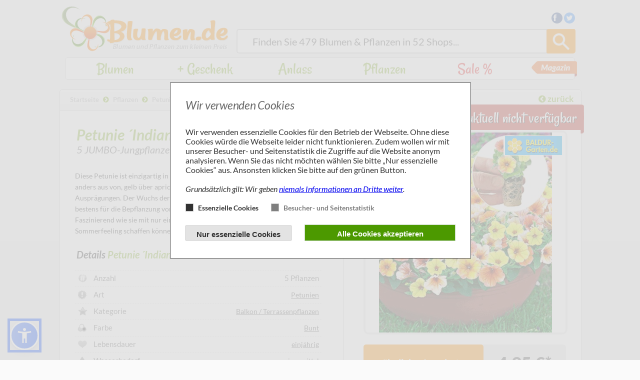

--- FILE ---
content_type: text/html; charset=UTF-8
request_url: https://www.blumen.de/baldur-garten/pflanzen/petunie-indian-summer
body_size: 81901
content:
<!DOCTYPE html><html lang="de">
    <head>
        <meta charset="utf-8">
        <title>Petunie ´Indian Summer´ von BALDUR-Garten auf Blumen.de kaufen</title>
<meta name="description" content="Jetzt für 4,95 Euro Petunie ´Indian Summer´ von BALDUR-Garten auf Blumen.de kaufen.&lt;p&gt;Diese Petunie ist einzigartig in der Farbgebung, denn jede Bl&amp;uuml;te f...">
<meta http-equiv="X-UA-Compatible" content="IE=edge"><link href="/favicon.ico?v=69" rel="shortcut icon" type="image/vnd.microsoft.icon"><link href="/favicon.ico?v=69" rel="shortcut icon" type="image/vnd.microsoft.icon">
<link href="https://plus.google.com/+BlumenDe1" rel="publisher"><style type="text/css">/*!
 *  Font Awesome 4.0.3 by @davegandy - http://fontawesome.io - @fontawesome
 *  License - http://fontawesome.io/license (Font: SIL OFL 1.1, CSS: MIT License)
 */@font-face{font-family:'FontAwesome';src:url('/fonts/fontawesome-webfont.eot?v=4.0.3');src:url('/fonts/fontawesome-webfont.eot?#iefix&v=4.0.3') format('embedded-opentype'),url('/fonts/fontawesome-webfont.woff?v=4.0.3') format('woff'),url('/fonts/fontawesome-webfont.ttf?v=4.0.3') format('truetype'),url('/fonts/fontawesome-webfont.svg?v=4.0.3#fontawesomeregular') format('svg');font-weight:normal;font-style:normal}.fa{display:inline-block;font-family:FontAwesome;font-style:normal;font-weight:normal;line-height:1;-webkit-font-smoothing:antialiased;-moz-osx-font-smoothing:grayscale}.fa-lg{font-size:1.3333333333333333em;line-height:.75em;vertical-align:-15%}.fa-2x{font-size:2em}.fa-3x{font-size:3em}.fa-4x{font-size:4em}.fa-5x{font-size:5em}.fa-fw{width:1.2857142857142858em;text-align:center}.fa-ul{padding-left:0;margin-left:2.142857142857143em;list-style-type:none}.fa-ul>li{position:relative}.fa-li{position:absolute;left:-2.142857142857143em;width:2.142857142857143em;top:.14285714285714285em;text-align:center}.fa-li.fa-lg{left:-1.8571428571428572em}.fa-border{padding:.2em .25em .15em;border:solid .08em #eee;border-radius:.1em}.pull-right{float:right}.pull-left{float:left}.fa.pull-left{margin-right:.3em}.fa.pull-right{margin-left:.3em}.fa-spin{-webkit-animation:spin 2s infinite linear;-moz-animation:spin 2s infinite linear;-o-animation:spin 2s infinite linear;animation:spin 2s infinite linear}@-moz-keyframes spin{0%{-moz-transform:rotate(0deg)}100%{-moz-transform:rotate(359deg)}}@-webkit-keyframes spin{0%{-webkit-transform:rotate(0deg)}100%{-webkit-transform:rotate(359deg)}}@-o-keyframes spin{0%{-o-transform:rotate(0deg)}100%{-o-transform:rotate(359deg)}}@-ms-keyframes spin{0%{-ms-transform:rotate(0deg)}100%{-ms-transform:rotate(359deg)}}@keyframes spin{0%{transform:rotate(0deg)}100%{transform:rotate(359deg)}}.fa-rotate-90{filter:progid:DXImageTransform.Microsoft.BasicImage(rotation=1);-webkit-transform:rotate(90deg);-moz-transform:rotate(90deg);-ms-transform:rotate(90deg);-o-transform:rotate(90deg);transform:rotate(90deg)}.fa-rotate-180{filter:progid:DXImageTransform.Microsoft.BasicImage(rotation=2);-webkit-transform:rotate(180deg);-moz-transform:rotate(180deg);-ms-transform:rotate(180deg);-o-transform:rotate(180deg);transform:rotate(180deg)}.fa-rotate-270{filter:progid:DXImageTransform.Microsoft.BasicImage(rotation=3);-webkit-transform:rotate(270deg);-moz-transform:rotate(270deg);-ms-transform:rotate(270deg);-o-transform:rotate(270deg);transform:rotate(270deg)}.fa-flip-horizontal{filter:progid:DXImageTransform.Microsoft.BasicImage(rotation=0,mirror=1);-webkit-transform:scale(-1,1);-moz-transform:scale(-1,1);-ms-transform:scale(-1,1);-o-transform:scale(-1,1);transform:scale(-1,1)}.fa-flip-vertical{filter:progid:DXImageTransform.Microsoft.BasicImage(rotation=2,mirror=1);-webkit-transform:scale(1,-1);-moz-transform:scale(1,-1);-ms-transform:scale(1,-1);-o-transform:scale(1,-1);transform:scale(1,-1)}.fa-stack{position:relative;display:inline-block;width:2em;height:2em;line-height:2em;vertical-align:middle}.fa-stack-1x,.fa-stack-2x{position:absolute;left:0;width:100%;text-align:center}.fa-stack-1x{line-height:inherit}.fa-stack-2x{font-size:2em}.fa-inverse{color:#fff}.fa-glass:before{content:"\f000"}.fa-music:before{content:"\f001"}.fa-search:before{content:"\f002"}.fa-envelope-o:before{content:"\f003"}.fa-heart:before{content:"\f004"}.fa-star:before{content:"\f005"}.fa-star-o:before{content:"\f006"}.fa-user:before{content:"\f007"}.fa-film:before{content:"\f008"}.fa-th-large:before{content:"\f009"}.fa-th:before{content:"\f00a"}.fa-th-list:before{content:"\f00b"}.fa-check:before{content:"\f00c"}.fa-times:before{content:"\f00d"}.fa-search-plus:before{content:"\f00e"}.fa-search-minus:before{content:"\f010"}.fa-power-off:before{content:"\f011"}.fa-signal:before{content:"\f012"}.fa-gear:before,.fa-cog:before{content:"\f013"}.fa-trash-o:before{content:"\f014"}.fa-home:before{content:"\f015"}.fa-file-o:before{content:"\f016"}.fa-clock-o:before{content:"\f017"}.fa-road:before{content:"\f018"}.fa-download:before{content:"\f019"}.fa-arrow-circle-o-down:before{content:"\f01a"}.fa-arrow-circle-o-up:before{content:"\f01b"}.fa-inbox:before{content:"\f01c"}.fa-play-circle-o:before{content:"\f01d"}.fa-rotate-right:before,.fa-repeat:before{content:"\f01e"}.fa-refresh:before{content:"\f021"}.fa-list-alt:before{content:"\f022"}.fa-lock:before{content:"\f023"}.fa-flag:before{content:"\f024"}.fa-headphones:before{content:"\f025"}.fa-volume-off:before{content:"\f026"}.fa-volume-down:before{content:"\f027"}.fa-volume-up:before{content:"\f028"}.fa-qrcode:before{content:"\f029"}.fa-barcode:before{content:"\f02a"}.fa-tag:before{content:"\f02b"}.fa-tags:before{content:"\f02c"}.fa-book:before{content:"\f02d"}.fa-bookmark:before{content:"\f02e"}.fa-print:before{content:"\f02f"}.fa-camera:before{content:"\f030"}.fa-font:before{content:"\f031"}.fa-bold:before{content:"\f032"}.fa-italic:before{content:"\f033"}.fa-text-height:before{content:"\f034"}.fa-text-width:before{content:"\f035"}.fa-align-left:before{content:"\f036"}.fa-align-center:before{content:"\f037"}.fa-align-right:before{content:"\f038"}.fa-align-justify:before{content:"\f039"}.fa-list:before{content:"\f03a"}.fa-dedent:before,.fa-outdent:before{content:"\f03b"}.fa-indent:before{content:"\f03c"}.fa-video-camera:before{content:"\f03d"}.fa-picture-o:before{content:"\f03e"}.fa-pencil:before{content:"\f040"}.fa-map-marker:before{content:"\f041"}.fa-adjust:before{content:"\f042"}.fa-tint:before{content:"\f043"}.fa-edit:before,.fa-pencil-square-o:before{content:"\f044"}.fa-share-square-o:before{content:"\f045"}.fa-check-square-o:before{content:"\f046"}.fa-arrows:before{content:"\f047"}.fa-step-backward:before{content:"\f048"}.fa-fast-backward:before{content:"\f049"}.fa-backward:before{content:"\f04a"}.fa-play:before{content:"\f04b"}.fa-pause:before{content:"\f04c"}.fa-stop:before{content:"\f04d"}.fa-forward:before{content:"\f04e"}.fa-fast-forward:before{content:"\f050"}.fa-step-forward:before{content:"\f051"}.fa-eject:before{content:"\f052"}.fa-chevron-left:before{content:"\f053"}.fa-chevron-right:before{content:"\f054"}.fa-plus-circle:before{content:"\f055"}.fa-minus-circle:before{content:"\f056"}.fa-times-circle:before{content:"\f057"}.fa-check-circle:before{content:"\f058"}.fa-question-circle:before{content:"\f059"}.fa-info-circle:before{content:"\f05a"}.fa-crosshairs:before{content:"\f05b"}.fa-times-circle-o:before{content:"\f05c"}.fa-check-circle-o:before{content:"\f05d"}.fa-ban:before{content:"\f05e"}.fa-arrow-left:before{content:"\f060"}.fa-arrow-right:before{content:"\f061"}.fa-arrow-up:before{content:"\f062"}.fa-arrow-down:before{content:"\f063"}.fa-mail-forward:before,.fa-share:before{content:"\f064"}.fa-expand:before{content:"\f065"}.fa-compress:before{content:"\f066"}.fa-plus:before{content:"\f067"}.fa-minus:before{content:"\f068"}.fa-asterisk:before{content:"\f069"}.fa-exclamation-circle:before{content:"\f06a"}.fa-gift:before{content:"\f06b"}.fa-leaf:before{content:"\f06c"}.fa-fire:before{content:"\f06d"}.fa-eye:before{content:"\f06e"}.fa-eye-slash:before{content:"\f070"}.fa-warning:before,.fa-exclamation-triangle:before{content:"\f071"}.fa-plane:before{content:"\f072"}.fa-calendar:before{content:"\f073"}.fa-random:before{content:"\f074"}.fa-comment:before{content:"\f075"}.fa-magnet:before{content:"\f076"}.fa-chevron-up:before{content:"\f077"}.fa-chevron-down:before{content:"\f078"}.fa-retweet:before{content:"\f079"}.fa-shopping-cart:before{content:"\f07a"}.fa-folder:before{content:"\f07b"}.fa-folder-open:before{content:"\f07c"}.fa-arrows-v:before{content:"\f07d"}.fa-arrows-h:before{content:"\f07e"}.fa-bar-chart-o:before{content:"\f080"}.fa-twitter-square:before{content:"\f081"}.fa-facebook-square:before{content:"\f082"}.fa-camera-retro:before{content:"\f083"}.fa-key:before{content:"\f084"}.fa-gears:before,.fa-cogs:before{content:"\f085"}.fa-comments:before{content:"\f086"}.fa-thumbs-o-up:before{content:"\f087"}.fa-thumbs-o-down:before{content:"\f088"}.fa-star-half:before{content:"\f089"}.fa-heart-o:before{content:"\f08a"}.fa-sign-out:before{content:"\f08b"}.fa-linkedin-square:before{content:"\f08c"}.fa-thumb-tack:before{content:"\f08d"}.fa-external-link:before{content:"\f08e"}.fa-sign-in:before{content:"\f090"}.fa-trophy:before{content:"\f091"}.fa-github-square:before{content:"\f092"}.fa-upload:before{content:"\f093"}.fa-lemon-o:before{content:"\f094"}.fa-phone:before{content:"\f095"}.fa-square-o:before{content:"\f096"}.fa-bookmark-o:before{content:"\f097"}.fa-phone-square:before{content:"\f098"}.fa-twitter:before{content:"\f099"}.fa-facebook:before{content:"\f09a"}.fa-github:before{content:"\f09b"}.fa-unlock:before{content:"\f09c"}.fa-credit-card:before{content:"\f09d"}.fa-rss:before{content:"\f09e"}.fa-hdd-o:before{content:"\f0a0"}.fa-bullhorn:before{content:"\f0a1"}.fa-bell:before{content:"\f0f3"}.fa-certificate:before{content:"\f0a3"}.fa-hand-o-right:before{content:"\f0a4"}.fa-hand-o-left:before{content:"\f0a5"}.fa-hand-o-up:before{content:"\f0a6"}.fa-hand-o-down:before{content:"\f0a7"}.fa-arrow-circle-left:before{content:"\f0a8"}.fa-arrow-circle-right:before{content:"\f0a9"}.fa-arrow-circle-up:before{content:"\f0aa"}.fa-arrow-circle-down:before{content:"\f0ab"}.fa-globe:before{content:"\f0ac"}.fa-wrench:before{content:"\f0ad"}.fa-tasks:before{content:"\f0ae"}.fa-filter:before{content:"\f0b0"}.fa-briefcase:before{content:"\f0b1"}.fa-arrows-alt:before{content:"\f0b2"}.fa-group:before,.fa-users:before{content:"\f0c0"}.fa-chain:before,.fa-link:before{content:"\f0c1"}.fa-cloud:before{content:"\f0c2"}.fa-flask:before{content:"\f0c3"}.fa-cut:before,.fa-scissors:before{content:"\f0c4"}.fa-copy:before,.fa-files-o:before{content:"\f0c5"}.fa-paperclip:before{content:"\f0c6"}.fa-save:before,.fa-floppy-o:before{content:"\f0c7"}.fa-square:before{content:"\f0c8"}.fa-bars:before{content:"\f0c9"}.fa-list-ul:before{content:"\f0ca"}.fa-list-ol:before{content:"\f0cb"}.fa-strikethrough:before{content:"\f0cc"}.fa-underline:before{content:"\f0cd"}.fa-table:before{content:"\f0ce"}.fa-magic:before{content:"\f0d0"}.fa-truck:before{content:"\f0d1"}.fa-pinterest:before{content:"\f0d2"}.fa-pinterest-square:before{content:"\f0d3"}.fa-google-plus-square:before{content:"\f0d4"}.fa-google-plus:before{content:"\f0d5"}.fa-money:before{content:"\f0d6"}.fa-caret-down:before{content:"\f0d7"}.fa-caret-up:before{content:"\f0d8"}.fa-caret-left:before{content:"\f0d9"}.fa-caret-right:before{content:"\f0da"}.fa-columns:before{content:"\f0db"}.fa-unsorted:before,.fa-sort:before{content:"\f0dc"}.fa-sort-down:before,.fa-sort-asc:before{content:"\f0dd"}.fa-sort-up:before,.fa-sort-desc:before{content:"\f0de"}.fa-envelope:before{content:"\f0e0"}.fa-linkedin:before{content:"\f0e1"}.fa-rotate-left:before,.fa-undo:before{content:"\f0e2"}.fa-legal:before,.fa-gavel:before{content:"\f0e3"}.fa-dashboard:before,.fa-tachometer:before{content:"\f0e4"}.fa-comment-o:before{content:"\f0e5"}.fa-comments-o:before{content:"\f0e6"}.fa-flash:before,.fa-bolt:before{content:"\f0e7"}.fa-sitemap:before{content:"\f0e8"}.fa-umbrella:before{content:"\f0e9"}.fa-paste:before,.fa-clipboard:before{content:"\f0ea"}.fa-lightbulb-o:before{content:"\f0eb"}.fa-exchange:before{content:"\f0ec"}.fa-cloud-download:before{content:"\f0ed"}.fa-cloud-upload:before{content:"\f0ee"}.fa-user-md:before{content:"\f0f0"}.fa-stethoscope:before{content:"\f0f1"}.fa-suitcase:before{content:"\f0f2"}.fa-bell-o:before{content:"\f0a2"}.fa-coffee:before{content:"\f0f4"}.fa-cutlery:before{content:"\f0f5"}.fa-file-text-o:before{content:"\f0f6"}.fa-building-o:before{content:"\f0f7"}.fa-hospital-o:before{content:"\f0f8"}.fa-ambulance:before{content:"\f0f9"}.fa-medkit:before{content:"\f0fa"}.fa-fighter-jet:before{content:"\f0fb"}.fa-beer:before{content:"\f0fc"}.fa-h-square:before{content:"\f0fd"}.fa-plus-square:before{content:"\f0fe"}.fa-angle-double-left:before{content:"\f100"}.fa-angle-double-right:before{content:"\f101"}.fa-angle-double-up:before{content:"\f102"}.fa-angle-double-down:before{content:"\f103"}.fa-angle-left:before{content:"\f104"}.fa-angle-right:before{content:"\f105"}.fa-angle-up:before{content:"\f106"}.fa-angle-down:before{content:"\f107"}.fa-desktop:before{content:"\f108"}.fa-laptop:before{content:"\f109"}.fa-tablet:before{content:"\f10a"}.fa-mobile-phone:before,.fa-mobile:before{content:"\f10b"}.fa-circle-o:before{content:"\f10c"}.fa-quote-left:before{content:"\f10d"}.fa-quote-right:before{content:"\f10e"}.fa-spinner:before{content:"\f110"}.fa-circle:before{content:"\f111"}.fa-mail-reply:before,.fa-reply:before{content:"\f112"}.fa-github-alt:before{content:"\f113"}.fa-folder-o:before{content:"\f114"}.fa-folder-open-o:before{content:"\f115"}.fa-smile-o:before{content:"\f118"}.fa-frown-o:before{content:"\f119"}.fa-meh-o:before{content:"\f11a"}.fa-gamepad:before{content:"\f11b"}.fa-keyboard-o:before{content:"\f11c"}.fa-flag-o:before{content:"\f11d"}.fa-flag-checkered:before{content:"\f11e"}.fa-terminal:before{content:"\f120"}.fa-code:before{content:"\f121"}.fa-reply-all:before{content:"\f122"}.fa-mail-reply-all:before{content:"\f122"}.fa-star-half-empty:before,.fa-star-half-full:before,.fa-star-half-o:before{content:"\f123"}.fa-location-arrow:before{content:"\f124"}.fa-crop:before{content:"\f125"}.fa-code-fork:before{content:"\f126"}.fa-unlink:before,.fa-chain-broken:before{content:"\f127"}.fa-question:before{content:"\f128"}.fa-info:before{content:"\f129"}.fa-exclamation:before{content:"\f12a"}.fa-superscript:before{content:"\f12b"}.fa-subscript:before{content:"\f12c"}.fa-eraser:before{content:"\f12d"}.fa-puzzle-piece:before{content:"\f12e"}.fa-microphone:before{content:"\f130"}.fa-microphone-slash:before{content:"\f131"}.fa-shield:before{content:"\f132"}.fa-calendar-o:before{content:"\f133"}.fa-fire-extinguisher:before{content:"\f134"}.fa-rocket:before{content:"\f135"}.fa-maxcdn:before{content:"\f136"}.fa-chevron-circle-left:before{content:"\f137"}.fa-chevron-circle-right:before{content:"\f138"}.fa-chevron-circle-up:before{content:"\f139"}.fa-chevron-circle-down:before{content:"\f13a"}.fa-html5:before{content:"\f13b"}.fa-css3:before{content:"\f13c"}.fa-anchor:before{content:"\f13d"}.fa-unlock-alt:before{content:"\f13e"}.fa-bullseye:before{content:"\f140"}.fa-ellipsis-h:before{content:"\f141"}.fa-ellipsis-v:before{content:"\f142"}.fa-rss-square:before{content:"\f143"}.fa-play-circle:before{content:"\f144"}.fa-ticket:before{content:"\f145"}.fa-minus-square:before{content:"\f146"}.fa-minus-square-o:before{content:"\f147"}.fa-level-up:before{content:"\f148"}.fa-level-down:before{content:"\f149"}.fa-check-square:before{content:"\f14a"}.fa-pencil-square:before{content:"\f14b"}.fa-external-link-square:before{content:"\f14c"}.fa-share-square:before{content:"\f14d"}.fa-compass:before{content:"\f14e"}.fa-toggle-down:before,.fa-caret-square-o-down:before{content:"\f150"}.fa-toggle-up:before,.fa-caret-square-o-up:before{content:"\f151"}.fa-toggle-right:before,.fa-caret-square-o-right:before{content:"\f152"}.fa-euro:before,.fa-eur:before{content:"\f153"}.fa-gbp:before{content:"\f154"}.fa-dollar:before,.fa-usd:before{content:"\f155"}.fa-rupee:before,.fa-inr:before{content:"\f156"}.fa-cny:before,.fa-rmb:before,.fa-yen:before,.fa-jpy:before{content:"\f157"}.fa-ruble:before,.fa-rouble:before,.fa-rub:before{content:"\f158"}.fa-won:before,.fa-krw:before{content:"\f159"}.fa-bitcoin:before,.fa-btc:before{content:"\f15a"}.fa-file:before{content:"\f15b"}.fa-file-text:before{content:"\f15c"}.fa-sort-alpha-asc:before{content:"\f15d"}.fa-sort-alpha-desc:before{content:"\f15e"}.fa-sort-amount-asc:before{content:"\f160"}.fa-sort-amount-desc:before{content:"\f161"}.fa-sort-numeric-asc:before{content:"\f162"}.fa-sort-numeric-desc:before{content:"\f163"}.fa-thumbs-up:before{content:"\f164"}.fa-thumbs-down:before{content:"\f165"}.fa-youtube-square:before{content:"\f166"}.fa-youtube:before{content:"\f167"}.fa-xing:before{content:"\f168"}.fa-xing-square:before{content:"\f169"}.fa-youtube-play:before{content:"\f16a"}.fa-dropbox:before{content:"\f16b"}.fa-stack-overflow:before{content:"\f16c"}.fa-instagram:before{content:"\f16d"}.fa-flickr:before{content:"\f16e"}.fa-adn:before{content:"\f170"}.fa-bitbucket:before{content:"\f171"}.fa-bitbucket-square:before{content:"\f172"}.fa-tumblr:before{content:"\f173"}.fa-tumblr-square:before{content:"\f174"}.fa-long-arrow-down:before{content:"\f175"}.fa-long-arrow-up:before{content:"\f176"}.fa-long-arrow-left:before{content:"\f177"}.fa-long-arrow-right:before{content:"\f178"}.fa-apple:before{content:"\f179"}.fa-windows:before{content:"\f17a"}.fa-android:before{content:"\f17b"}.fa-linux:before{content:"\f17c"}.fa-dribbble:before{content:"\f17d"}.fa-skype:before{content:"\f17e"}.fa-foursquare:before{content:"\f180"}.fa-trello:before{content:"\f181"}.fa-female:before{content:"\f182"}.fa-male:before{content:"\f183"}.fa-gittip:before{content:"\f184"}.fa-sun-o:before{content:"\f185"}.fa-moon-o:before{content:"\f186"}.fa-archive:before{content:"\f187"}.fa-bug:before{content:"\f188"}.fa-vk:before{content:"\f189"}.fa-weibo:before{content:"\f18a"}.fa-renren:before{content:"\f18b"}.fa-pagelines:before{content:"\f18c"}.fa-stack-exchange:before{content:"\f18d"}.fa-arrow-circle-o-right:before{content:"\f18e"}.fa-arrow-circle-o-left:before{content:"\f190"}.fa-toggle-left:before,.fa-caret-square-o-left:before{content:"\f191"}.fa-dot-circle-o:before{content:"\f192"}.fa-wheelchair:before{content:"\f193"}.fa-vimeo-square:before{content:"\f194"}.fa-turkish-lira:before,.fa-try:before{content:"\f195"}.fa-plus-square-o:before{content:"\f196"}
@font-face {
  font-family: 'Rancho';
  font-style: normal;
  font-weight: 400;
  src: local('Rancho'), url(/fonts/rancho/puZHhCfWV5yqA8Qtz4KZUg.woff) format('woff');
}
@font-face {
  font-family: 'Lato';
  font-style: normal;
  font-weight: 400;
  src: local('Lato Regular'), local('Lato-Regular'), url(/fonts/lato/9k-RPmcnxYEPm8CNFsH2gg.woff) format('woff');
}
@font-face {
  font-family: 'Lato';
  font-style: normal;
  font-weight: 700;
  src: local('Lato Bold'), local('Lato-Bold'), url(/fonts/lato/wkfQbvfT_02e2IWO3yYueQ.woff) format('woff');
}
@font-face {
  font-family: 'Lato';
  font-style: italic;
  font-weight: 400;
  src: local('Lato Italic'), local('Lato-Italic'), url(/fonts/lato/oUan5VrEkpzIazlUe5ieaA.woff) format('woff');
}
@font-face {
  font-family: 'Lato';
  font-style: italic;
  font-weight: 700;
  src: local('Lato Bold Italic'), local('Lato-BoldItalic'), url(/fonts/lato/HkF_qI1x_noxlxhrhMQYED8E0i7KZn-EPnyo3HZu7kw.woff) format('woff');
}
@font-face {
  font-family: 'Lato';
  font-style: normal;
  font-weight: 300;
  src: local('Lato Light'), local('Lato-Light'), url(/fonts/lato/KT3KS9Aol4WfR6Vas8kNcg.woff) format('woff');
}
@font-face {
  font-family: 'Lato';
  font-style: normal;
  font-weight: 900;
  src: local('Lato Black'), local('Lato-Black'), url(/fonts/lato/BVtM30trf7q_jfqYeHfjtA.woff) format('woff');
}
@font-face {
  font-family: 'Lato';
  font-style: italic;
  font-weight: 900;
  src: local('Lato Black Italic'), local('Lato-BlackItalic'), url(/fonts/lato/VNUH7ZAcagYBWsAiBBCEY5Bw1xU1rKptJj_0jans920.woff2) format('woff2');
}
@font-face {
  font-family: 'Lato';
  font-style: italic;
  font-weight: 300;
  src: local('Lato Light Italic'), local('Lato-LightItalic'), url(/fonts/lato/2HG_tEPiQ4Z6795cGfdivD8E0i7KZn-EPnyo3HZu7kw.woff) format('woff');
}
@font-face {
    font-family: 'RobotoMedium';
    src: url('/fonts/roboto/roboto-medium.woff2') format('woff2'),
         url('/fonts/roboto/roboto-medium.ttf') format('truetype');
    font-weight: normal;
    font-style: normal;
}

Lato:900,900italic
/*! jQuery UI - v1.10.3 - 2013-05-03
* http://jqueryui.com
* Includes: jquery.ui.core.css, jquery.ui.accordion.css, jquery.ui.autocomplete.css, jquery.ui.button.css, jquery.ui.datepicker.css, jquery.ui.dialog.css, jquery.ui.menu.css, jquery.ui.progressbar.css, jquery.ui.resizable.css, jquery.ui.selectable.css, jquery.ui.slider.css, jquery.ui.spinner.css, jquery.ui.tabs.css, jquery.ui.tooltip.css
* To view and modify this theme, visit http://jqueryui.com/themeroller/?ffDefault=Verdana%2CArial%2Csans-serif&fwDefault=normal&fsDefault=1.1em&cornerRadius=4px&bgColorHeader=cccccc&bgTextureHeader=highlight_soft&bgImgOpacityHeader=75&borderColorHeader=aaaaaa&fcHeader=222222&iconColorHeader=222222&bgColorContent=ffffff&bgTextureContent=flat&bgImgOpacityContent=75&borderColorContent=aaaaaa&fcContent=222222&iconColorContent=222222&bgColorDefault=e6e6e6&bgTextureDefault=glass&bgImgOpacityDefault=75&borderColorDefault=d3d3d3&fcDefault=555555&iconColorDefault=888888&bgColorHover=dadada&bgTextureHover=glass&bgImgOpacityHover=75&borderColorHover=999999&fcHover=212121&iconColorHover=454545&bgColorActive=ffffff&bgTextureActive=glass&bgImgOpacityActive=65&borderColorActive=aaaaaa&fcActive=212121&iconColorActive=454545&bgColorHighlight=fbf9ee&bgTextureHighlight=glass&bgImgOpacityHighlight=55&borderColorHighlight=fcefa1&fcHighlight=363636&iconColorHighlight=2e83ff&bgColorError=fef1ec&bgTextureError=glass&bgImgOpacityError=95&borderColorError=cd0a0a&fcError=cd0a0a&iconColorError=cd0a0a&bgColorOverlay=aaaaaa&bgTextureOverlay=flat&bgImgOpacityOverlay=0&opacityOverlay=30&bgColorShadow=aaaaaa&bgTextureShadow=flat&bgImgOpacityShadow=0&opacityShadow=30&thicknessShadow=8px&offsetTopShadow=-8px&offsetLeftShadow=-8px&cornerRadiusShadow=8px
* Copyright 2013 jQuery Foundation and other contributors Licensed MIT */.ui-helper-hidden{display:none}.ui-helper-hidden-accessible{border:0;clip:rect(0 0 0 0);height:1px;margin:-1px;overflow:hidden;padding:0;position:absolute;width:1px}.ui-helper-reset{margin:0;padding:0;border:0;outline:0;line-height:1.3;text-decoration:none;font-size:100%;list-style:none}.ui-helper-clearfix:before,.ui-helper-clearfix:after{content:"";display:table;border-collapse:collapse}.ui-helper-clearfix:after{clear:both}.ui-helper-clearfix{min-height:0}.ui-helper-zfix{width:100%;height:100%;top:0;left:0;position:absolute;opacity:0;filter:Alpha(Opacity=0)}.ui-front{z-index:100}.ui-state-disabled{cursor:default!important}.ui-icon{display:block;text-indent:-99999px;overflow:hidden;background-repeat:no-repeat}.ui-widget-overlay{position:fixed;top:0;left:0;width:100%;height:100%}.ui-accordion .ui-accordion-header{display:block;cursor:pointer;position:relative;margin-top:2px;padding:.5em .5em .5em .7em;min-height:0}.ui-accordion .ui-accordion-icons{padding-left:2.2em}.ui-accordion .ui-accordion-noicons{padding-left:.7em}.ui-accordion .ui-accordion-icons .ui-accordion-icons{padding-left:2.2em}.ui-accordion .ui-accordion-header .ui-accordion-header-icon{position:absolute;left:.5em;top:50%;margin-top:-8px}.ui-accordion .ui-accordion-content{padding:1em 2.2em;border-top:0;overflow:auto}.ui-autocomplete{position:absolute;top:0;left:0;cursor:default}.ui-button{display:inline-block;position:relative;padding:0;line-height:normal;margin-right:.1em;cursor:pointer;vertical-align:middle;text-align:center;overflow:visible}.ui-button,.ui-button:link,.ui-button:visited,.ui-button:hover,.ui-button:active{text-decoration:none}.ui-button-icon-only{width:2.2em}button.ui-button-icon-only{width:2.4em}.ui-button-icons-only{width:3.4em}button.ui-button-icons-only{width:3.7em}.ui-button .ui-button-text{display:block;line-height:normal}.ui-button-text-only .ui-button-text{padding:.4em 1em}.ui-button-icon-only .ui-button-text,.ui-button-icons-only .ui-button-text{padding:.4em;text-indent:-9999999px}.ui-button-text-icon-primary .ui-button-text,.ui-button-text-icons .ui-button-text{padding:.4em 1em .4em 2.1em}.ui-button-text-icon-secondary .ui-button-text,.ui-button-text-icons .ui-button-text{padding:.4em 2.1em .4em 1em}.ui-button-text-icons .ui-button-text{padding-left:2.1em;padding-right:2.1em}input.ui-button{padding:.4em 1em}.ui-button-icon-only .ui-icon,.ui-button-text-icon-primary .ui-icon,.ui-button-text-icon-secondary .ui-icon,.ui-button-text-icons .ui-icon,.ui-button-icons-only .ui-icon{position:absolute;top:50%;margin-top:-8px}.ui-button-icon-only .ui-icon{left:50%;margin-left:-8px}.ui-button-text-icon-primary .ui-button-icon-primary,.ui-button-text-icons .ui-button-icon-primary,.ui-button-icons-only .ui-button-icon-primary{left:.5em}.ui-button-text-icon-secondary .ui-button-icon-secondary,.ui-button-text-icons .ui-button-icon-secondary,.ui-button-icons-only .ui-button-icon-secondary{right:.5em}.ui-buttonset{margin-right:7px}.ui-buttonset .ui-button{margin-left:0;margin-right:-.3em}input.ui-button::-moz-focus-inner,button.ui-button::-moz-focus-inner{border:0;padding:0}.ui-datepicker{width:17em;padding:.2em .2em 0;display:none}.ui-datepicker .ui-datepicker-header{position:relative;padding:.2em 0}.ui-datepicker .ui-datepicker-prev,.ui-datepicker .ui-datepicker-next{position:absolute;top:2px;width:1.8em;height:1.8em}.ui-datepicker .ui-datepicker-prev-hover,.ui-datepicker .ui-datepicker-next-hover{top:1px}.ui-datepicker .ui-datepicker-prev{left:2px}.ui-datepicker .ui-datepicker-next{right:2px}.ui-datepicker .ui-datepicker-prev-hover{left:1px}.ui-datepicker .ui-datepicker-next-hover{right:1px}.ui-datepicker .ui-datepicker-prev span,.ui-datepicker .ui-datepicker-next span{display:block;position:absolute;left:50%;margin-left:-8px;top:50%;margin-top:-8px}.ui-datepicker .ui-datepicker-title{margin:0 2.3em;line-height:1.8em;text-align:center}.ui-datepicker .ui-datepicker-title select{font-size:1em;margin:1px 0}.ui-datepicker select.ui-datepicker-month-year{width:100%}.ui-datepicker select.ui-datepicker-month,.ui-datepicker select.ui-datepicker-year{width:49%}.ui-datepicker table{width:100%;font-size:.9em;border-collapse:collapse;margin:0 0 .4em}.ui-datepicker th{padding:.7em .3em;text-align:center;font-weight:700;border:0}.ui-datepicker td{border:0;padding:1px}.ui-datepicker td span,.ui-datepicker td a{display:block;padding:.2em;text-align:right;text-decoration:none}.ui-datepicker .ui-datepicker-buttonpane{background-image:none;margin:.7em 0 0;padding:0 .2em;border-left:0;border-right:0;border-bottom:0}.ui-datepicker .ui-datepicker-buttonpane button{float:right;margin:.5em .2em .4em;cursor:pointer;padding:.2em .6em .3em;width:auto;overflow:visible}.ui-datepicker .ui-datepicker-buttonpane button.ui-datepicker-current{float:left}.ui-datepicker.ui-datepicker-multi{width:auto}.ui-datepicker-multi .ui-datepicker-group{float:left}.ui-datepicker-multi .ui-datepicker-group table{width:95%;margin:0 auto .4em}.ui-datepicker-multi-2 .ui-datepicker-group{width:50%}.ui-datepicker-multi-3 .ui-datepicker-group{width:33.3%}.ui-datepicker-multi-4 .ui-datepicker-group{width:25%}.ui-datepicker-multi .ui-datepicker-group-last .ui-datepicker-header,.ui-datepicker-multi .ui-datepicker-group-middle .ui-datepicker-header{border-left-width:0}.ui-datepicker-multi .ui-datepicker-buttonpane{clear:left}.ui-datepicker-row-break{clear:both;width:100%;font-size:0}.ui-datepicker-rtl{direction:rtl}.ui-datepicker-rtl .ui-datepicker-prev{right:2px;left:auto}.ui-datepicker-rtl .ui-datepicker-next{left:2px;right:auto}.ui-datepicker-rtl .ui-datepicker-prev:hover{right:1px;left:auto}.ui-datepicker-rtl .ui-datepicker-next:hover{left:1px;right:auto}.ui-datepicker-rtl .ui-datepicker-buttonpane{clear:right}.ui-datepicker-rtl .ui-datepicker-buttonpane button{float:left}.ui-datepicker-rtl .ui-datepicker-buttonpane button.ui-datepicker-current,.ui-datepicker-rtl .ui-datepicker-group{float:right}.ui-datepicker-rtl .ui-datepicker-group-last .ui-datepicker-header,.ui-datepicker-rtl .ui-datepicker-group-middle .ui-datepicker-header{border-right-width:0;border-left-width:1px}.ui-dialog{position:absolute;top:0;left:0;padding:.2em;outline:0}.ui-dialog .ui-dialog-titlebar{padding:.4em 1em;position:relative}.ui-dialog .ui-dialog-title{float:left;margin:.1em 0;white-space:nowrap;width:90%;overflow:hidden;text-overflow:ellipsis}.ui-dialog .ui-dialog-titlebar-close{position:absolute;right:.3em;top:50%;width:21px;margin:-10px 0 0 0;padding:1px;height:20px}.ui-dialog .ui-dialog-content{position:relative;border:0;padding:.5em 1em;background:0;overflow:auto}.ui-dialog .ui-dialog-buttonpane{text-align:left;border-width:1px 0 0;background-image:none;margin-top:.5em;padding:.3em 1em .5em .4em}.ui-dialog .ui-dialog-buttonpane .ui-dialog-buttonset{float:right}.ui-dialog .ui-dialog-buttonpane button{margin:.5em .4em .5em 0;cursor:pointer}.ui-dialog .ui-resizable-se{width:12px;height:12px;right:-5px;bottom:-5px;background-position:16px 16px}.ui-draggable .ui-dialog-titlebar{cursor:move}.ui-menu{list-style:none;padding:2px;margin:0;display:block;outline:0}.ui-menu .ui-menu{margin-top:-3px;position:absolute}.ui-menu .ui-menu-item{margin:0;padding:0;width:100%;list-style-image:url([data-uri])}.ui-menu .ui-menu-divider{margin:5px -2px 5px -2px;height:0;font-size:0;line-height:0;border-width:1px 0 0}.ui-menu .ui-menu-item a{text-decoration:none;display:block;padding:2px .4em;line-height:1.5;min-height:0;font-weight:400}.ui-menu .ui-menu-item a.ui-state-focus,.ui-menu .ui-menu-item a.ui-state-active{font-weight:400;margin:-1px}.ui-menu .ui-state-disabled{font-weight:400;margin:.4em 0 .2em;line-height:1.5}.ui-menu .ui-state-disabled a{cursor:default}.ui-menu-icons{position:relative}.ui-menu-icons .ui-menu-item a{position:relative;padding-left:2em}.ui-menu .ui-icon{position:absolute;top:.2em;left:.2em}.ui-menu .ui-menu-icon{position:static;float:right}.ui-progressbar{height:2em;text-align:left;overflow:hidden}.ui-progressbar .ui-progressbar-value{margin:-1px;height:100%}.ui-progressbar .ui-progressbar-overlay{background:url(images/animated-overlay.gif);height:100%;filter:alpha(opacity=25);opacity:.25}.ui-progressbar-indeterminate .ui-progressbar-value{background-image:none}.ui-resizable{position:relative}.ui-resizable-handle{position:absolute;font-size:.1px;display:block}.ui-resizable-disabled .ui-resizable-handle,.ui-resizable-autohide .ui-resizable-handle{display:none}.ui-resizable-n{cursor:n-resize;height:7px;width:100%;top:-5px;left:0}.ui-resizable-s{cursor:s-resize;height:7px;width:100%;bottom:-5px;left:0}.ui-resizable-e{cursor:e-resize;width:7px;right:-5px;top:0;height:100%}.ui-resizable-w{cursor:w-resize;width:7px;left:-5px;top:0;height:100%}.ui-resizable-se{cursor:se-resize;width:12px;height:12px;right:1px;bottom:1px}.ui-resizable-sw{cursor:sw-resize;width:9px;height:9px;left:-5px;bottom:-5px}.ui-resizable-nw{cursor:nw-resize;width:9px;height:9px;left:-5px;top:-5px}.ui-resizable-ne{cursor:ne-resize;width:9px;height:9px;right:-5px;top:-5px}.ui-selectable-helper{position:absolute;z-index:100;border:1px dotted #000}.ui-slider{position:relative;text-align:left}.ui-slider .ui-slider-handle{position:absolute;z-index:2;width:1.2em;height:1.2em;cursor:default}.ui-slider .ui-slider-range{position:absolute;z-index:1;font-size:.7em;display:block;border:0;background-position:0 0}.ui-slider.ui-state-disabled .ui-slider-handle,.ui-slider.ui-state-disabled .ui-slider-range{filter:inherit}.ui-slider-horizontal{height:.8em}.ui-slider-horizontal .ui-slider-handle{top:-.3em;margin-left:-.6em}.ui-slider-horizontal .ui-slider-range{top:0;height:100%}.ui-slider-horizontal .ui-slider-range-min{left:0}.ui-slider-horizontal .ui-slider-range-max{right:0}.ui-slider-vertical{width:.8em;height:100px}.ui-slider-vertical .ui-slider-handle{left:-.3em;margin-left:0;margin-bottom:-.6em}.ui-slider-vertical .ui-slider-range{left:0;width:100%}.ui-slider-vertical .ui-slider-range-min{bottom:0}.ui-slider-vertical .ui-slider-range-max{top:0}.ui-spinner{position:relative;display:inline-block;overflow:hidden;padding:0;vertical-align:middle}.ui-spinner-input{border:0;background:0;color:inherit;padding:0;margin:.2em 0;vertical-align:middle;margin-left:.4em;margin-right:22px}.ui-spinner-button{width:16px;height:50%;font-size:.5em;padding:0;margin:0;text-align:center;position:absolute;cursor:default;display:block;overflow:hidden;right:0}.ui-spinner a.ui-spinner-button{border-top:0;border-bottom:0;border-right:0}.ui-spinner .ui-icon{position:absolute;margin-top:-8px;top:50%;left:0}.ui-spinner-up{top:0}.ui-spinner-down{bottom:0}.ui-spinner .ui-icon-triangle-1-s{background-position:-65px -16px}.ui-tabs{position:relative;padding:.2em}.ui-tabs .ui-tabs-nav{margin:0;padding:.2em .2em 0}.ui-tabs .ui-tabs-nav li{list-style:none;float:left;position:relative;top:0;margin:1px .2em 0 0;border-bottom-width:0;padding:0;white-space:nowrap}.ui-tabs .ui-tabs-nav li a{float:left;padding:.5em 1em;text-decoration:none}.ui-tabs .ui-tabs-nav li.ui-tabs-active{margin-bottom:-1px;padding-bottom:1px}.ui-tabs .ui-tabs-nav li.ui-tabs-active a,.ui-tabs .ui-tabs-nav li.ui-state-disabled a,.ui-tabs .ui-tabs-nav li.ui-tabs-loading a{cursor:text}.ui-tabs .ui-tabs-nav li a,.ui-tabs-collapsible .ui-tabs-nav li.ui-tabs-active a{cursor:pointer}.ui-tabs .ui-tabs-panel{display:block;border-width:0;padding:1em 1.4em;background:0}.ui-tooltip{padding:8px;position:absolute;z-index:9999;max-width:300px;-webkit-box-shadow:0 0 5px #aaa;box-shadow:0 0 5px #aaa}body .ui-tooltip{border-width:2px}.ui-widget{font-family:Verdana,Arial,sans-serif;font-size:1.1em}.ui-widget .ui-widget{font-size:1em}.ui-widget input,.ui-widget select,.ui-widget textarea,.ui-widget button{font-family:Verdana,Arial,sans-serif;font-size:1em}.ui-widget-content{border:1px solid #aaa;background:#fff url(images/ui-bg_flat_75_ffffff_40x100.png) 50% 50% repeat-x;color:#222}.ui-widget-content a{color:#222}.ui-widget-header{border:1px solid #aaa;background:#ccc url(images/ui-bg_highlight-soft_75_cccccc_1x100.png) 50% 50% repeat-x;color:#222;font-weight:bold}.ui-widget-header a{color:#222}.ui-state-default,.ui-widget-content .ui-state-default,.ui-widget-header .ui-state-default{border:1px solid #d3d3d3;background:#e6e6e6 url(images/ui-bg_glass_75_e6e6e6_1x400.png) 50% 50% repeat-x;font-weight:normal;color:#555}.ui-state-default a,.ui-state-default a:link,.ui-state-default a:visited{color:#555;text-decoration:none}.ui-state-hover,.ui-widget-content .ui-state-hover,.ui-widget-header .ui-state-hover,.ui-state-focus,.ui-widget-content .ui-state-focus,.ui-widget-header .ui-state-focus{border:1px solid #999;background:#dadada url(images/ui-bg_glass_75_dadada_1x400.png) 50% 50% repeat-x;font-weight:normal;color:#212121}.ui-state-hover a,.ui-state-hover a:hover,.ui-state-hover a:link,.ui-state-hover a:visited{color:#212121;text-decoration:none}.ui-state-active,.ui-widget-content .ui-state-active,.ui-widget-header .ui-state-active{border:1px solid #aaa;background:#fff url(images/ui-bg_glass_65_ffffff_1x400.png) 50% 50% repeat-x;font-weight:normal;color:#212121}.ui-state-active a,.ui-state-active a:link,.ui-state-active a:visited{color:#212121;text-decoration:none}.ui-state-highlight,.ui-widget-content .ui-state-highlight,.ui-widget-header .ui-state-highlight{border:1px solid #fcefa1;background:#fbf9ee url(images/ui-bg_glass_55_fbf9ee_1x400.png) 50% 50% repeat-x;color:#363636}.ui-state-highlight a,.ui-widget-content .ui-state-highlight a,.ui-widget-header .ui-state-highlight a{color:#363636}.ui-state-error,.ui-widget-content .ui-state-error,.ui-widget-header .ui-state-error{border:1px solid #cd0a0a;background:#fef1ec url(images/ui-bg_glass_95_fef1ec_1x400.png) 50% 50% repeat-x;color:#cd0a0a}.ui-state-error a,.ui-widget-content .ui-state-error a,.ui-widget-header .ui-state-error a{color:#cd0a0a}.ui-state-error-text,.ui-widget-content .ui-state-error-text,.ui-widget-header .ui-state-error-text{color:#cd0a0a}.ui-priority-primary,.ui-widget-content .ui-priority-primary,.ui-widget-header .ui-priority-primary{font-weight:bold}.ui-priority-secondary,.ui-widget-content .ui-priority-secondary,.ui-widget-header .ui-priority-secondary{opacity:.7;filter:Alpha(Opacity=70);font-weight:normal}.ui-state-disabled,.ui-widget-content .ui-state-disabled,.ui-widget-header .ui-state-disabled{opacity:.35;filter:Alpha(Opacity=35);background-image:none}.ui-state-disabled .ui-icon{filter:Alpha(Opacity=35)}.ui-icon{width:16px;height:16px}.ui-icon,.ui-widget-content .ui-icon{background-image:url(images/ui-icons_222222_256x240.png)}.ui-widget-header .ui-icon{background-image:url(images/ui-icons_222222_256x240.png)}.ui-state-default .ui-icon{background-image:url(images/ui-icons_888888_256x240.png)}.ui-state-hover .ui-icon,.ui-state-focus .ui-icon{background-image:url(images/ui-icons_454545_256x240.png)}.ui-state-active .ui-icon{background-image:url(images/ui-icons_454545_256x240.png)}.ui-state-highlight .ui-icon{background-image:url(images/ui-icons_2e83ff_256x240.png)}.ui-state-error .ui-icon,.ui-state-error-text .ui-icon{background-image:url(images/ui-icons_cd0a0a_256x240.png)}.ui-icon-blank{background-position:16px 16px}.ui-icon-carat-1-n{background-position:0 0}.ui-icon-carat-1-ne{background-position:-16px 0}.ui-icon-carat-1-e{background-position:-32px 0}.ui-icon-carat-1-se{background-position:-48px 0}.ui-icon-carat-1-s{background-position:-64px 0}.ui-icon-carat-1-sw{background-position:-80px 0}.ui-icon-carat-1-w{background-position:-96px 0}.ui-icon-carat-1-nw{background-position:-112px 0}.ui-icon-carat-2-n-s{background-position:-128px 0}.ui-icon-carat-2-e-w{background-position:-144px 0}.ui-icon-triangle-1-n{background-position:0 -16px}.ui-icon-triangle-1-ne{background-position:-16px -16px}.ui-icon-triangle-1-e{background-position:-32px -16px}.ui-icon-triangle-1-se{background-position:-48px -16px}.ui-icon-triangle-1-s{background-position:-64px -16px}.ui-icon-triangle-1-sw{background-position:-80px -16px}.ui-icon-triangle-1-w{background-position:-96px -16px}.ui-icon-triangle-1-nw{background-position:-112px -16px}.ui-icon-triangle-2-n-s{background-position:-128px -16px}.ui-icon-triangle-2-e-w{background-position:-144px -16px}.ui-icon-arrow-1-n{background-position:0 -32px}.ui-icon-arrow-1-ne{background-position:-16px -32px}.ui-icon-arrow-1-e{background-position:-32px -32px}.ui-icon-arrow-1-se{background-position:-48px -32px}.ui-icon-arrow-1-s{background-position:-64px -32px}.ui-icon-arrow-1-sw{background-position:-80px -32px}.ui-icon-arrow-1-w{background-position:-96px -32px}.ui-icon-arrow-1-nw{background-position:-112px -32px}.ui-icon-arrow-2-n-s{background-position:-128px -32px}.ui-icon-arrow-2-ne-sw{background-position:-144px -32px}.ui-icon-arrow-2-e-w{background-position:-160px -32px}.ui-icon-arrow-2-se-nw{background-position:-176px -32px}.ui-icon-arrowstop-1-n{background-position:-192px -32px}.ui-icon-arrowstop-1-e{background-position:-208px -32px}.ui-icon-arrowstop-1-s{background-position:-224px -32px}.ui-icon-arrowstop-1-w{background-position:-240px -32px}.ui-icon-arrowthick-1-n{background-position:0 -48px}.ui-icon-arrowthick-1-ne{background-position:-16px -48px}.ui-icon-arrowthick-1-e{background-position:-32px -48px}.ui-icon-arrowthick-1-se{background-position:-48px -48px}.ui-icon-arrowthick-1-s{background-position:-64px -48px}.ui-icon-arrowthick-1-sw{background-position:-80px -48px}.ui-icon-arrowthick-1-w{background-position:-96px -48px}.ui-icon-arrowthick-1-nw{background-position:-112px -48px}.ui-icon-arrowthick-2-n-s{background-position:-128px -48px}.ui-icon-arrowthick-2-ne-sw{background-position:-144px -48px}.ui-icon-arrowthick-2-e-w{background-position:-160px -48px}.ui-icon-arrowthick-2-se-nw{background-position:-176px -48px}.ui-icon-arrowthickstop-1-n{background-position:-192px -48px}.ui-icon-arrowthickstop-1-e{background-position:-208px -48px}.ui-icon-arrowthickstop-1-s{background-position:-224px -48px}.ui-icon-arrowthickstop-1-w{background-position:-240px -48px}.ui-icon-arrowreturnthick-1-w{background-position:0 -64px}.ui-icon-arrowreturnthick-1-n{background-position:-16px -64px}.ui-icon-arrowreturnthick-1-e{background-position:-32px -64px}.ui-icon-arrowreturnthick-1-s{background-position:-48px -64px}.ui-icon-arrowreturn-1-w{background-position:-64px -64px}.ui-icon-arrowreturn-1-n{background-position:-80px -64px}.ui-icon-arrowreturn-1-e{background-position:-96px -64px}.ui-icon-arrowreturn-1-s{background-position:-112px -64px}.ui-icon-arrowrefresh-1-w{background-position:-128px -64px}.ui-icon-arrowrefresh-1-n{background-position:-144px -64px}.ui-icon-arrowrefresh-1-e{background-position:-160px -64px}.ui-icon-arrowrefresh-1-s{background-position:-176px -64px}.ui-icon-arrow-4{background-position:0 -80px}.ui-icon-arrow-4-diag{background-position:-16px -80px}.ui-icon-extlink{background-position:-32px -80px}.ui-icon-newwin{background-position:-48px -80px}.ui-icon-refresh{background-position:-64px -80px}.ui-icon-shuffle{background-position:-80px -80px}.ui-icon-transfer-e-w{background-position:-96px -80px}.ui-icon-transferthick-e-w{background-position:-112px -80px}.ui-icon-folder-collapsed{background-position:0 -96px}.ui-icon-folder-open{background-position:-16px -96px}.ui-icon-document{background-position:-32px -96px}.ui-icon-document-b{background-position:-48px -96px}.ui-icon-note{background-position:-64px -96px}.ui-icon-mail-closed{background-position:-80px -96px}.ui-icon-mail-open{background-position:-96px -96px}.ui-icon-suitcase{background-position:-112px -96px}.ui-icon-comment{background-position:-128px -96px}.ui-icon-person{background-position:-144px -96px}.ui-icon-print{background-position:-160px -96px}.ui-icon-trash{background-position:-176px -96px}.ui-icon-locked{background-position:-192px -96px}.ui-icon-unlocked{background-position:-208px -96px}.ui-icon-bookmark{background-position:-224px -96px}.ui-icon-tag{background-position:-240px -96px}.ui-icon-home{background-position:0 -112px}.ui-icon-flag{background-position:-16px -112px}.ui-icon-calendar{background-position:-32px -112px}.ui-icon-cart{background-position:-48px -112px}.ui-icon-pencil{background-position:-64px -112px}.ui-icon-clock{background-position:-80px -112px}.ui-icon-disk{background-position:-96px -112px}.ui-icon-calculator{background-position:-112px -112px}.ui-icon-zoomin{background-position:-128px -112px}.ui-icon-zoomout{background-position:-144px -112px}.ui-icon-search{background-position:-160px -112px}.ui-icon-wrench{background-position:-176px -112px}.ui-icon-gear{background-position:-192px -112px}.ui-icon-heart{background-position:-208px -112px}.ui-icon-star{background-position:-224px -112px}.ui-icon-link{background-position:-240px -112px}.ui-icon-cancel{background-position:0 -128px}.ui-icon-plus{background-position:-16px -128px}.ui-icon-plusthick{background-position:-32px -128px}.ui-icon-minus{background-position:-48px -128px}.ui-icon-minusthick{background-position:-64px -128px}.ui-icon-close{background-position:-80px -128px}.ui-icon-closethick{background-position:-96px -128px}.ui-icon-key{background-position:-112px -128px}.ui-icon-lightbulb{background-position:-128px -128px}.ui-icon-scissors{background-position:-144px -128px}.ui-icon-clipboard{background-position:-160px -128px}.ui-icon-copy{background-position:-176px -128px}.ui-icon-contact{background-position:-192px -128px}.ui-icon-image{background-position:-208px -128px}.ui-icon-video{background-position:-224px -128px}.ui-icon-script{background-position:-240px -128px}.ui-icon-alert{background-position:0 -144px}.ui-icon-info{background-position:-16px -144px}.ui-icon-notice{background-position:-32px -144px}.ui-icon-help{background-position:-48px -144px}.ui-icon-check{background-position:-64px -144px}.ui-icon-bullet{background-position:-80px -144px}.ui-icon-radio-on{background-position:-96px -144px}.ui-icon-radio-off{background-position:-112px -144px}.ui-icon-pin-w{background-position:-128px -144px}.ui-icon-pin-s{background-position:-144px -144px}.ui-icon-play{background-position:0 -160px}.ui-icon-pause{background-position:-16px -160px}.ui-icon-seek-next{background-position:-32px -160px}.ui-icon-seek-prev{background-position:-48px -160px}.ui-icon-seek-end{background-position:-64px -160px}.ui-icon-seek-start{background-position:-80px -160px}.ui-icon-seek-first{background-position:-80px -160px}.ui-icon-stop{background-position:-96px -160px}.ui-icon-eject{background-position:-112px -160px}.ui-icon-volume-off{background-position:-128px -160px}.ui-icon-volume-on{background-position:-144px -160px}.ui-icon-power{background-position:0 -176px}.ui-icon-signal-diag{background-position:-16px -176px}.ui-icon-signal{background-position:-32px -176px}.ui-icon-battery-0{background-position:-48px -176px}.ui-icon-battery-1{background-position:-64px -176px}.ui-icon-battery-2{background-position:-80px -176px}.ui-icon-battery-3{background-position:-96px -176px}.ui-icon-circle-plus{background-position:0 -192px}.ui-icon-circle-minus{background-position:-16px -192px}.ui-icon-circle-close{background-position:-32px -192px}.ui-icon-circle-triangle-e{background-position:-48px -192px}.ui-icon-circle-triangle-s{background-position:-64px -192px}.ui-icon-circle-triangle-w{background-position:-80px -192px}.ui-icon-circle-triangle-n{background-position:-96px -192px}.ui-icon-circle-arrow-e{background-position:-112px -192px}.ui-icon-circle-arrow-s{background-position:-128px -192px}.ui-icon-circle-arrow-w{background-position:-144px -192px}.ui-icon-circle-arrow-n{background-position:-160px -192px}.ui-icon-circle-zoomin{background-position:-176px -192px}.ui-icon-circle-zoomout{background-position:-192px -192px}.ui-icon-circle-check{background-position:-208px -192px}.ui-icon-circlesmall-plus{background-position:0 -208px}.ui-icon-circlesmall-minus{background-position:-16px -208px}.ui-icon-circlesmall-close{background-position:-32px -208px}.ui-icon-squaresmall-plus{background-position:-48px -208px}.ui-icon-squaresmall-minus{background-position:-64px -208px}.ui-icon-squaresmall-close{background-position:-80px -208px}.ui-icon-grip-dotted-vertical{background-position:0 -224px}.ui-icon-grip-dotted-horizontal{background-position:-16px -224px}.ui-icon-grip-solid-vertical{background-position:-32px -224px}.ui-icon-grip-solid-horizontal{background-position:-48px -224px}.ui-icon-gripsmall-diagonal-se{background-position:-64px -224px}.ui-icon-grip-diagonal-se{background-position:-80px -224px}.ui-corner-all,.ui-corner-top,.ui-corner-left,.ui-corner-tl{border-top-left-radius:4px}.ui-corner-all,.ui-corner-top,.ui-corner-right,.ui-corner-tr{border-top-right-radius:4px}.ui-corner-all,.ui-corner-bottom,.ui-corner-left,.ui-corner-bl{border-bottom-left-radius:4px}.ui-corner-all,.ui-corner-bottom,.ui-corner-right,.ui-corner-br{border-bottom-right-radius:4px}.ui-widget-overlay{background:#aaa url(images/ui-bg_flat_0_aaaaaa_40x100.png) 50% 50% repeat-x;opacity:.3;filter:Alpha(Opacity=30)}.ui-widget-shadow{margin:-8px 0 0 -8px;padding:8px;background:#aaa url(images/ui-bg_flat_0_aaaaaa_40x100.png) 50% 50% repeat-x;opacity:.3;filter:Alpha(Opacity=30);border-radius:8px}
/*
 * Swiper 2.6.0
 * Mobile touch slider and framework with hardware accelerated transitions
 *
 * http://www.idangero.us/sliders/swiper/
 *
 * Copyright 2010-2014, Vladimir Kharlampidi
 * The iDangero.us
 * http://www.idangero.us/
 *
 * Licensed under GPL & MIT
 *
 * Released on: April 9, 2014
*/
.swiper-container {
    margin:0 auto;
    position:relative;
    overflow:hidden;
    -webkit-backface-visibility:hidden;
    -moz-backface-visibility:hidden;
    -ms-backface-visibility:hidden;
    -o-backface-visibility:hidden;
    backface-visibility:hidden;
    /* Fix of Webkit flickering */
    z-index:1;
}
.swiper-wrapper {
    position:relative;
    width:100%;
    -webkit-transition-property:-webkit-transform, left, top;
    -webkit-transition-duration:0s;
    -webkit-transform:translate3d(0px,0,0);
    -webkit-transition-timing-function:ease;

    -moz-transition-property:-moz-transform, left, top;
    -moz-transition-duration:0s;
    -moz-transform:translate3d(0px,0,0);
    -moz-transition-timing-function:ease;

    -o-transition-property:-o-transform, left, top;
    -o-transition-duration:0s;
    -o-transform:translate3d(0px,0,0);
    -o-transition-timing-function:ease;
    -o-transform:translate(0px,0px);

    -ms-transition-property:-ms-transform, left, top;
    -ms-transition-duration:0s;
    -ms-transform:translate3d(0px,0,0);
    -ms-transition-timing-function:ease;

    transition-property:transform, left, top;
    transition-duration:0s;
    transform:translate3d(0px,0,0);
    transition-timing-function:ease;

    -webkit-box-sizing: content-box;
    -moz-box-sizing: content-box;
    box-sizing: content-box;
}
.swiper-free-mode > .swiper-wrapper {
    -webkit-transition-timing-function: ease-out;
    -moz-transition-timing-function: ease-out;
    -ms-transition-timing-function: ease-out;
    -o-transition-timing-function: ease-out;
    transition-timing-function: ease-out;
    margin: 0 auto;
}
.swiper-slide {
    float: left;
}

/* IE10 Windows Phone 8 Fixes */
.swiper-wp8-horizontal {
    -ms-touch-action: pan-y;
}
.swiper-wp8-vertical {
    -ms-touch-action: pan-x;
}

/* ===============================================================
Your custom styles, here you need to specify container's and slide's
sizes, pagination, etc.
================================================================*/
.swiper-container {
    /* Specify Swiper's Size: */
    width: 100%;
    height: 1080px;
    /*overflow-y: scroll;*/
    /*width:200px;
    height: 100px;*/
}
.swiper-slide {
    /* Specify Slides's Size: */

    /* Hat offenbar keine Auswirkungen auf die Größenverhältnisse im Slide selbst */
    /*width: auto;
    height: 500px;*/


    width: 100%;
    height: 100%;
}
.swiper-slide-active {
    /* Specific active slide styling: */

}
.swiper-slide-visible {
    /* Specific visible slide styling: */

}
/* ===============================================================
Pagination Styles
================================================================*/
.swiper-pagination-switch {
    /* Stylize pagination button: */
    background: none repeat scroll 0 0 #999;
    border: 1px solid #333;
    border-radius: 8px;
    cursor: pointer;
    display: inline-block;
    height: 8px;
    margin-right: 5px;
    opacity: 0.8;
    width: 8px;    
}
.swiper-active-switch {
    /* Specific active button style: */
    background: none repeat scroll 0 0 #eee !important;
}
.swiper-visible-switch {
    /* Specific visible button style: */

}

@charset "utf-8";

/*
Default green: #8cb633;
Default orange: #ff9000;
Raster, großer Abstand links, rechts
(Produktbilder, Hauptmenü) : 60px;
*/

/**********************************************
* General settings
**********************************************/
html, body, body div, span, object, iframe, h1, h2, h3, h4, h5, h6, p, blockquote, pre, abbr, address, cite, code, del, dfn, em, img, ins, kbd, q, samp, small, strong, sub, sup, var, b, i, dl, dt, dd, ol, ul, li, fieldset, form, label, legend, table, caption, tbody, tfoot, thead, tr, th, td, article, aside, figure, footer, header, hgroup, menu, nav, section, time, mark, audio, video {
    /* background: none repeat scroll 0 0 rgba(0, 0, 0, 0); */
    border:             0 none;
    font-size:          100%;
    margin:             0;
    outline:            0 none;
    padding:            0;
    /* vertical-align:     baseline; */
}

html, body {
    height:             100%;
}

body{
    font-family:       'Lato', sans-serif;
    font-weight:        400;
    color:              #333;

    background:         #fafafa;
}

li{
    list-style-type:    none;
}

ul.bullet {
    display: inline-block;
}

ul.bullet li {
    list-style-type:    circle;
    margin-left: 25px;
}

a{
    text-decoration:    none;
}

h1{
    font-family:        'Rancho', cursive;
    font-weight:        400;
    font-size:          32pt;
    color:              #222;
}

h2, h1.likeH2Outer, div.headerStyling h2, h1.headline, h1#magazinheadline {
    color: #666666;
    font-family: 'Lato',sans-serif;
    font-size: 19pt;
    font-style: italic;
    font-weight: 400;
    letter-spacing: -0.2pt;
    margin-bottom: 10px;
    text-shadow: 1px 1px 1px #FFFFFF;
}

input:focus, textarea:focus {
    background-color: #fafafa;
}

div.headerStyling h2,
div.headerStyling h3{
    margin-left:        3px;
}

div.headerStyling small{
    display: inline-block;
    padding-top: 5px;
}

h3{
    font-family:        'Rancho', cursive;
    font-weight:        400;
    font-size:          20pt;
    color:              #888;
}

h5{
    font-family:       'Lato', sans-serif;
    font-weight:        400;
    font-size:          20pt;
    font-style:         italic;

    color:              #999;

    text-shadow:        1px 1px 1px #fff;

    margin-bottom:      8px;
    margin-left:        8px;
}

p{
    margin-top:        10px;
    margin-bottom:     10px;
}
.ws button {
    border: 0 none;
}

button {
    border: 0 none;
}

.defaultGreen, span.defaultGreen, div.defaultGreen{
    color:              #8cb633;
}

div.defaultOrange, span.defaultOrange{
    color:              #ff9000;
}

div.defaultGrayEmboss, span.defaultGrayEmboss{
    color:              #888;
    text-shadow:         1px 1px #fff;
}

.defaultGrayItalicHeader{
    color:              #999999;
    font-family:        'Rancho',cursive;
    font-size:          20pt;
    text-shadow:        1px 1px 1px #FFFFFF;
}

.mainCategoryLinkContainer{
    position:           relative;
    display:            table;
    left:               0px;
    margin-left:        272px;
    /* width:              730px; */
    width:              710px;
    table-layout:       fixed;
}
.mainCategoryLinkContainer a {
    cursor:             pointer;
}

/* der Menücontainer für die Herstellerseiten (Blumen, Pflanzen, Filialen) */
.bottomLinkContainer{
    width:              510px;
    margin-left:        0px;
    margin-right:       472px;
}

img.bestOfSign{
    position:           absolute;
    left:               -6px;
    width:              272px;
    vertical-align:     middle;
}

.mainCategoryLink, .mainCategoryLink:active, .mainCategoryLink:visited{
    font-family:        'Rancho', cursive;
    font-weight:        400;
    font-size:          20pt;
    color:              #777;
    text-shadow:        1px 1px 1px #eee;

    /*display:            inline-block;*/
    display:            table-cell;
    text-align:         center;
}

.mainCategoryLinkHover:hover, .mainCategoryLinkHover.active{
    color:              #ff9000;
}

.overviewPrice{
    background:         none repeat scroll 0 0 #FF9000;
    border-radius:      5px 5px 5px 5px;
   /* box-shadow:       0 2px 0 #D55746, 1px 1px 10px #FF5719 inset; */
    margin:             6px auto 4px;
    padding:                    2px 2px;
    width:                      60%;
}

.overviewPrice a,
.overviewPrice a:active,
.overviewPrice a:visited {
    color:          #FFFFFF;
    font-family:        lato;
    font-size:          17pt;
    font-weight:        700;
    padding:            2px 3px;
    text-shadow:        1px 1px 0 #F34305;
}
span.priceText{
    font-size:          12pt;
    font-weight:        lighter;
}



div.allContent{
    position:           absolute;
    top:                0px;
    left:               0px;
    min-width:          100%;
    min-height:         100%;

    background:           #e0e0e0;
    background-color:     #e0e0e0; /* fallback color if gradients are not supported */
    background-image:     -webkit-linear-gradient(top, #fafafa, #e0e0e0); /* For Chrome and Safari */
    background-image:        -moz-linear-gradient(top, #fafafa, #e0e0e0); /* For old Fx (3.6 to 15) */
    background-image:         -ms-linear-gradient(top, #fafafa, #e0e0e0); /* For pre-releases of IE 10*/
    background-image:          -o-linear-gradient(top, #fafafa, #e0e0e0); /* For old Opera (11.1 to 12.0) */
    background-image:            linear-gradient(top, #fafafa, #e0e0e0); /* Standard syntax; must be last */
}

div.outerContainer{
    width:              1020px;
    position:           relative;
    height:             100%;

    margin-left:        auto;
    margin-right:       auto;

    display:            table;
}

div.tableClass{
    display:            table;
    padding:            0;
    margin:             0;
}

div.smallerInnerLeftContainerDimensions{
    width:              243px;
    height:             100%;

    left:               0px;
    top:                0px;

    background:         #ffffff;
}

div.smallerInnerLeftContainerDimensions div.headerStyling{
    position:           relative;

    border-left:        0;
    border-top:         0;
    border-right:       0;
}

div.innerRightContainerWidth{
    width:              755px;
}

div.innerRightContainerDimensions{
    display: inline-block;
    float: right;
    position: relative;
    /* min-height:         1300px; */
}

/* Achtung keine Angabe von display und relative, da z.B. bei Suchleiste am oberen
Rand die entsprechenden Angaben des Mutterelements geerbt werden müssen.
Falls bei defualtContainer standardgemäß solche Angaben gebraucht und daher überschrieben
werden müssen: Vorsicht und bitt vorher Abhängigkeiten, z.B. Suchleiste oben,
entfernen.*/
div.defaultContentContainer{
    padding:            10px;
    padding-top:        2px;
    padding-bottom:     2px;
    background:         #ffffff;
}

/* Neuere Content divs, bitt mit folgenden zwei Styles, anstatt "defaultContentContainer" */
div.defaultContentContainerBgColor{
    background:         #ffffff;
}

div.defaultContentContainerPadding{
    padding:            20px;
    padding-top:        2px;
    padding-bottom:     2px;
}

div.relatedProductsExtraDimensions{
    padding-top:        20px;
    margin-bottom:      0px;
    padding-bottom:     0px;
}

div.defaultHeaderPaddingMargin{
    padding:            10px;
    padding-top:        8px;
}

div.containerSmoothedTopEdges{
    -moz-border-radius-topleft:         5px;
    -moz-border-radius-topright:        5px;
    -webkit-border-top-left-radius:     5px;
    -webkit-border-top-right-radius:    5px;
    border-top-left-radius:             5px;
    border-top-right-radius:            5px;

    border-top:         1px solid #ccc;
    border-left:        1px solid #ccc;
    border-right:       1px solid #ccc;
}

div.containerSmoothedBottomEdges{
    -moz-border-radius-bottomleft:      5px;
    -moz-border-radius-bottomright:     5px;
    -webkit-border-bottom-left-radius:  5px;
    -webkit-border-bottom-right-radius: 5px;
    border-bottom-left-radius:          5px;
    border-bottom-right-radius:         5px;

    border-bottom:      1px solid #ccc;
    border-left:        1px solid #ccc;
    border-right:       1px solid #ccc;

    background:         #ffffff;
}

div.containerDefaultTopMargin{
    margin-top:         20px;
}


div.containerDefaultInnerTopMargin{
    margin-top:         20px;
}

div.containerOnlySideBorders{
    border-left:        1px solid #ccc;
    border-right:       1px solid #ccc;
}
div.insideComponent img {
    border: 3px solid #EDEDED;
    border-radius: 10px 10px 10px 10px;
    float: left;
    margin: 10px 10px 10px 0;
}

.orangeButton{
    display:            block;
    font-family:        'Lato', sans-serif;
    font-weight:        700;
    font-size:          17pt;
    color:              #fff;
    text-shadow:        2px 2px 0 #B9702E;
    text-align:         center;
    /*box-shadow:       0 2px 0 #D55746, 1px 1px 10px #FF5719 inset;*/
    padding:            4px;
    padding-left:       25px;
    padding-right:      25px;
    margin-left:        auto;
    margin-right:       auto;
    width:      60%;
    background:         #ff9000;
    background-color:   #ff9000;

    /*
    background-image:   -webkit-gradient(linear, left top, left bottom, from(#ff8507), to(#f44e02));
    background-image:   -webkit-linear-gradient(top, #ff8507, #f44e02);
    background-image:      -moz-linear-gradient(top, #ff8507, #f44e02);
    background-image:       -ms-linear-gradient(top, #ff8507, #f44e02);
    background-image:        -o-linear-gradient(top, #ff8507, #f44e02);
    background-image:           linear-gradient(top, #ff8507, #f44e02);
    */

    -moz-border-radius:     5px;
    -webkit-border-radius:  5px;
    border-radius:          5px;

    cursor:             pointer;
}

.orangeButton a, .orangeButton a:active, .orangeButton a:visited {
    color:              #fff;
}

.glowShadowGray{
    box-shadow:         0 0 5px #ddd;
    -webkit-box-shadow: 0 0 5px #ddd;
    -moz-box-shadow:    0 0 5px #ddd;
}

.orangeButtonOutlined{
    /* border:             2px solid #ddd; */
    border:             0;
}

.orangeButtonOutlinedMargined{
    margin-top:         10px;
    margin-bottom:      10px;
    padding-top:        15px;
    padding-bottom:     15px;
}

.bigger{
    font-size:          1.3em;
}

.leftFloat{
    float:              left;
}

.rightFloat{
    float:              right;
}

.clearFloat{
    clear:              both;
}

div.overTheTopSpace{
    height:             0px;
}

div.atTheBottomSpace{
    height:             40px;
}
/* End of general settings */


/**********************************************
* Common main menu settings
**********************************************/
div.breadcrumbsHeader{
    font-family:       'Lato', sans-serif;
    font-weight:        600;
    font-size:          10pt;
    color:              #555;

    margin-top:         8px;
}

div.breadcrumbsHeader span.categories{
    color:              #888;
}
/**************************************************
* Common topBar (with big search input) settings
***************************************************/
#topBar{
    height: 90px;
    background-color: transparent;
}

#topLogo{
    position:           relative;
    top:                -10px;
    left:               -18px;
}

#headerSearchContainer{
    position:           absolute;
    top:                50px;
    left:               343px;
}

#topBar input {
    position:           absolute;
    height:             39px;
    width:              585px;
    left:               0;
    top:                8px;

    font-family:        'Lato', sans-serif;
    font-size:          15pt;
    font-weight:        400;
    text-shadow:        1px 2px 1px #FFFFFF;
    color:              #666;

    /*outline:            medium none;*/
    padding:            3px 3px 3px 30px;

    background:         #fff;
    background-color:   #fff;

    /*
    background-image:   -webkit-linear-gradient(top, #fff, #f0efef);
    background-image:      -moz-linear-gradient(top, #fff, #f0efef);
    background-image:       -ms-linear-gradient(top, #fff, #f0efef);
    background-image:        -o-linear-gradient(top, #fff, #f0efef);
    background-image:           linear-gradient(top, #fff, #f0efef);
    */

    border-top:         2px solid #ccc;
    border-bottom:      2px solid #ccc;
    border-left:        2px solid #ccc;

    -moz-border-radius-topleft:         5px;
    -moz-border-radius-bottomleft:      5px;
    -webkit-border-top-left-radius:     5px;
    -webkit-border-bottom-left-radius:  5px;
    border-top-left-radius:             5px;
    border-bottom-left-radius:          5px;
}
*::-webkit-input-placeholder {
    /* font-style:         italic; */
    color:              #555;
    text-shadow:        1px 2px 1px #fff;
}
*:-moz-placeholder {
    /* font-style:         italic; */
    color:              #555;
    text-shadow:        1px 2px 1px #fff;
}
*::-moz-placeholder {
    /* font-style:         italic; */
    color:              #555;
    text-shadow:        1px 2px 1px #fff;
}
*:-ms-input-placeholder {
    /* font-style:         italic; */
    color:              #555;
    text-shadow:        1px 2px 1px #fff;
}

span.placeholderStyles{
    color:              #555;
    text-shadow:        1px 2px 1px #fff;
}

#topBar button.topSearchButton {
    position:               absolute;
    background:             #ff9000;
    background-color:       #ff9000;

    background:             url('/img/anbieter-sprite.png');
    background-position:    -492px -47px;

    border:                 0;

    -moz-border-radius:     5px;
    -webkit-border-radius:  5px;
    border-radius:          5px;

    color:                  #FFFFFF;
    cursor:                 pointer;

    font-family:            'Lato', sans-serif;
    font-size:              19pt;
    font-weight:            700;
    letter-spacing:         -0.61px;

    height:                 50px;
    width:                  60px;
    top:                    7px;
    left:                   618px;

    padding-bottom:         3px;
    padding-left:           8px;
    padding-top:            1px;

    cursor:                 pointer;
}

#loginLink{
    position:           absolute;
    height:             25px;
    top:                20px;
    right:              115px;
    cursor: pointer;
    padding:            2px;
    padding-top:        3px;

    text-align: center;
    width: 80px;
    border-right: 2px solid #ff8000;
    margin-top: 2px;
    height: 20px;
}

#loginLink a {
    font-family: 'Rancho', cursive;
    font-weight: 400;
    font-size: 13pt;
    color: #8CB633;
}
#loginLink .fa {
    color: #ff8000;
    margin-right: 0px;
}
#loginLink ul {
    display: none;
    position: absolute;
    background:       #fff; /* Old browsers */
    background-color: #fff; /* fallback color if gradients are not supported */
    background-image: -webkit-linear-gradient(top, #fff, #f6f6f6); /* For Chrome and Safari */
    background-image:    -moz-linear-gradient(top, #fff, #f6f6f6); /* For old Fx (3.6 to 15) */
    background-image:     -ms-linear-gradient(top, #fff, #f6f6f6); /* For pre-releases of IE 10*/
    background-image:      -o-linear-gradient(top, #fff, #f6f6f6); /* For old Opera (11.1 to 12.0) */
    background-image:         linear-gradient(top, #fff, #f6f6f6); /* Standard syntax; must be last */
    border:      1px solid #ccc;
    border-bottom-left-radius: 5px;
    border-bottom-right-radius: 5px;
    z-index: 3;
    margin-top: 4px;
    width: 122px;
    margin-left: -2px;
}
#loginLink ul a {
    color: #504B47;
}
#loginLink:hover ul {
    display: block;
}
#loginLink ul a:hover {
    color: #FF9000;
}
#socialLoginSymbols {
    position: absolute;
    right: 0;
    top: 25px;
}
#socialLoginSymbols a {
    height: 22px;
    width: 22px;

    -moz-border-radius:     11px;
    -webkit-border-radius:  11px;
    border-radius: 11px;
    float: left;
    color: white;
    margin-left: 3px;
}
#socialLoginSymbols a i {
    font-size: 90%;
    padding-left: 4px;
}
#socialLoginSymbols .nl {
    background-color: #8CB633;
}
#socialLoginSymbols .fb {
    background-color: #3B5998;
}
#socialLoginSymbols .gp {
    background-color: #dd4b39;
}
#socialLoginSymbols .tw {
    background-color: #4099FF;
}



/* Kopfzeilen der inneren Container*/
div.headerStyling {
    background:       #fff; /* Old browsers */
    background-color: #fff; /* fallback color if gradients are not supported */
    background-image: -webkit-linear-gradient(top, #fff, #f6f6f6); /* For Chrome and Safari */
    background-image:    -moz-linear-gradient(top, #fff, #f6f6f6); /* For old Fx (3.6 to 15) */
    background-image:     -ms-linear-gradient(top, #fff, #f6f6f6); /* For pre-releases of IE 10*/
    background-image:      -o-linear-gradient(top, #fff, #f6f6f6); /* For old Opera (11.1 to 12.0) */
    background-image:         linear-gradient(top, #fff, #f6f6f6); /* Standard syntax; must be last */

    height:             auto;
    border-bottom:      1px solid #ccc;

    font-family:       'Lato', sans-serif;
    font-weight:        700;
    font-size:          14.5pt;
    color:              #999;

    padding-left:       15px;
    padding-top:        3px;
    padding-bottom:     7px;
    position: relative;
}

.headerStyling .magazineCategory a {
    border-top-left-radius: 5px;
    border-top-right-radius: 5px;
    color: #6C6C6C;
    float: left;
    font-size: 19px;
    font-style: italic;
    font-weight: 400;
    height: 31px;
    margin-left: -1px;
    margin-top: -1px;
    padding-left: 18px;
    padding-right: 18px;
    padding-top: 8px;
    text-align: center;
    text-shadow: 2px 2px #FFFFFF;
    width: 20%;
}

.headerStyling .magazineCategory a:hover{
    color: #FF9000;
    background: #fff;
}

.headerStyling .magazineCategory.selected a{
    color: #8cb633;
    background: #fff;
    border: 1px solid #ccc;
}

div.twoColRightHeaderWidth{
    width:              740px;
}

div.headerStyling small{
    font-size:          0.7em;
    font-weight:        600;
    color:              #777;
    margin-left:        15px;
}

div.headerStyling span{
    padding:            0;
    margin:             0;
}

div.headerStyling h4,
div.headerStyling h3,
div.headerStyling h2,
div.headerStyling h1{
    font-family:       'Lato', sans-serif;
    font-weight:        700;
    font-size:          14.5pt;
    color:              #999;

    padding-top:        3px;
    padding-left:       15px;
}

div.mainContentHeader{
    position:           absolute;
    top:                0px;
    left:               0px;

    padding-left:       0;
    padding-right:      0;

    width:              100%;
}

div.mainContentHeader .submenu .item {
    float: left;
    margin-left: 20px;
    margin-top: -5px;
    font-family: 'Rancho', cursive;
    font-weight: 400;
    font-size: 20pt;
    cursor: pointer;
}
div.mainContentHeader .submenu .item a {
    text-decoration: none;
    color: #999999;
}
div.mainContentHeader .submenu .item.selected a,
div.mainContentHeader .submenu .item a:hover {
    color: #8cb633;
}

/**********************************************
* Common main menu settings
**********************************************/
.menuItem a, .menuItem a:active, .menuItem a:visited {
    font-family:        'Rancho', cursive;
    font-weight:        400;
    font-size:          24pt;
    color:              #8cb633;
}

.menuItem{
    /*margin-right:       80px;*/ /* Original für 2 weitere Punkte (Regional, Pflanzen)*/
    width: 18%;
    text-align: center;
}
.menuItem.magazin{
    height: 30px;
    margin-top: 4px;
    padding-left: 24px;
    width: 67px;
}

li.menuItemLast{
    margin-right:       0px;
}

.navbar{
    padding:            0;
}

div.menuBarTop{
}


.menuItem a:hover{
    color:              #ff9000;
}

.mnActive a, .mnActive a:visited{
    color:              #ff9000;
}

.titlePartLeft{
    float:              left;
    padding-left:       5px;
}

.titlePartRight{
    float:              right;
    padding-right:      15px;
    padding-top:        2px;
}

.titlePartRight a, .titlePartRight a:visited, .titlePartRight a:active{
    font-family:        'lato';
    font-weight:        600;
    font-size:          13pt;
    color:              #8cb633;
}

.titlePartRight a:hover{
    color:              #ff9000;
}

.titlePartRight span{
    color:              #ff9000;
}

/**********************************************
* Center Content, common settings.
**********************************************/

div.hugeContentsPaddings{
    padding:            0;
    margin:             0;
    padding-top:        20px;
    padding-bottom:     20px;
    /*padding-left:       50px;
    padding-right:      50px;*/
    /*width:              998px;*/

    width:              100%;
}

div.mainContentExtraPaddings{
    margin-top:         41px;
    width:              100%;
}

p.insideComponent{
    margin-top:         30px;
    margin-bottom:      40px;
    margin-left:        20px;
    margin-right:       20px;
}

p.insideComponent img {
    border:             6px solid #E9E9E9;
    float:              left;
    margin:             19px 19px 10px 0;
}

p.extraPaddingForOpenSans{
    display:            block;

    padding:            0;
    margin:             0;
    margin-top:         2px;
}

/**********************************************
* Sidebar (leftSmallCol), common settings.
**********************************************/

.categoryGroupHeader{
    background-color: #FAFAFA;
    border-bottom: 1px dotted #CCCCCC;
    color: #676767;
    font-family: 'lato';
    font-weight: bold;
    height: 20px;
    line-height: 17px;
}
.categoryGroupHeader .fa {
    float:     right;
    font-size:    18px;
    margin-right:   5px;
}


/**********************************************
* Common product settings test
**********************************************/
.overviewContainer{
    margin-left:        auto;
    margin-right:       auto;

    padding:            0;
    padding-bottom:     30px;
    padding-top:        0px;
}

div.productWidth{
    /*width:              200px;*/
    width:              210px;
}

/*
.ovContainerWidth[n]Col muss immer folgend errechnet werden:
width = [n] * div.productWidth->width + ([n]-1 * 15px) + 1
Wobei 15px: Aktuelle Spacerbreite mit Space und Rändern, d.h. ggfalls. auch Anpassen!
Ausnahme: Width1Col, da kein Spacer
*/

.ovContainerWidth1Col{
    width:              226px;
}

.ovContainerWidth2Col{
    width:              481px;
}

.ovContainerWidth3Col{
    /*width:              646px;*/
    width:              721px;
}

.ovContainerWidth4Col{
    /* width:              870px; */
    width:              970px;
}

.ovContainerWidth5Col{
    width:              1186px;
}

.ovContainerWidth6Col{
    width:              1426px;
}
/***** erklärung vorangegangener Definition, s. Einleitung ****/

div.product{
    /* display:            block; */
    /*margin-right:       20px;*/
    margin-bottom:      10px;

    text-align:         center;
    position: relative;
}

div.productBottomSeparator{
    background-color:   #D6D6D6;
    height:             3px;
    margin-bottom:      28px;
}

div.productBottomSeparatorMargin{
    margin-right:       41px;
}

div.productVerticalSeparator{
    height:             218px;
    width:              1px;

    margin-left:        18px;
    margin-right:       23px;

    background-color:   #ddd;
}

img.liveProduct{
    width:              auto;
    height:             auto;
    margin-top:         0px !IMPORTANT;
    border:             0px !IMPORTANT;
}

img.liveProductStauchStreck{
    width:          200px;
    height:         200px;
}

.productPicWrapper:hover {
    border: 3px solid #8CB633;
    transition: border-color 0.5s ease 0s;
    box-shadow: 0px 0px 17px #ccc;
}
/**
 * achtung - größenänderungen auch in JS datei beachten imageResizer.initImageResize()
 */
.productPicWrapper{
    margin-bottom:          10px;
    width:                  200px;
    height:                 200px;
    background:             url('/img/empty.png') left top no-repeat;
    background-size:        100%;
    border:                 3px solid #E8E8E8;
    overflow:               hidden;
    -moz-border-radius:     10px;
    -webkit-border-radius:  10px;
    border-radius:          10px;
}

.productTitleWrapper{
    height:             22px;
    overflow:           hidden;
}

.productTitleWrapper a h3, .productTitleWrapper a:active h3, .productTitleWrapper a:visited h3{
    font-family:        'Lato', sans-serif!important;
    font-weight:        400;
    font-size:          13pt;
    color:              #888888;
}

.productTitleWrapper a:hover h3 {
    color:              #8CB633;
    transition:         color 0.5s ease 0s;
}

.productDescriptionWrapper{
    overflow:           hidden;
    height:             33px;
    /*width:              200px;*/
}

.productAffiliateLink{
    color:              #ffffff;
}

.productDescriptionWrapper p.productSubTitle{
    font-family:       'Lato', sans-serif;
    font-weight:        400;
    font-size:          10pt;
    color:              #888;

    padding:            0;
    margin:             0;
}
.productList .product .remove,
.liveProductBigsizePictureContainer .addtoproductlist,
.productList .product .addtoproductlist,
.productswipebox .product .addtoproductlist {
    background: none repeat scroll 0 0 #FF9000;
    border-radius: 5px;
    box-shadow: 0 2px 0 #D55746, 1px 1px 10px #FF5719 inset;
    color: #FFFFFF;
    cursor: pointer;
    font-family: 'Lato',sans-serif;
    font-size: 12pt;
    font-style: italic;
    font-weight: 700;
    height: 18px;
    margin-top: 3px;
    padding-bottom: 3px;
    padding-top: 3px;
    position: absolute;
    right: 0px;
    text-shadow: 2px 2px 0 #B9702E;
    top: -3px;
    width: 25px;
    z-index: 10;
}

.productList .product .addtoproductlist,
.liveProductBigsizePictureContainer .addtoproductlist {
    display: none;
}
.productList .product:hover .addtoproductlist,
.liveProductBigsizePictureContainer:hover .addtoproductlist {
    display: block;
}

/***********************************
* Common footer settings.
************************************/
div.footerLayer{
    position:           absolute;
    width:              100%;
    height:             400px;
    bottom:             0;

    text-shadow:        1px 1px 0 #4E4E4E;
    background-color:   #636363;

}

.footerSmallerText{
    font-size:          90%;
}

/* CSS Trick: Footer bleibt immer am unteren Rand, auch bei kleinen Inhalten. */
#body {
    padding-bottom:     400px;   /* Height of the footer */
}


#footerLinkAndOther{
    color:              #eee;

    position:           relative;
    height:             340px;
    width:              100%;

    background-color:   #636363;
    margin-top:         20px;

}

#footerBottomLine{
    position:           relative;
    bottom:             0px;
    height:             55px;
    width:              100%;

    background-color:   #484848;
    color:              #ccc;
    border-top:         5px solid #6b6b6b;
}

#footerLinkAndOther .headerLikeStyle{
    font-family:       'Lato', sans-serif;
    font-weight:        700;
    font-size:          16pt;
    color:              white;

    border-bottom:      2px dotted #eee;

    margin-bottom:      7px;
    padding:            0px;
}

.footerAlignment{
    width:              1020px;
    margin-left:        auto;
    margin-right:       auto;
}

.footerCols{
    width:              306px;
    height:             100%;
    padding:            0;
    margin:             0;
}

.footerColSmaller{
    width:              260px; /*rest: 46 */
}

.footerColBigger{
    width:              398px; /* 306 + 2* 56 (s.o.)*/
}

.footerColSpacer{
    width:              50px;
}

.greenBottomLine{
    border-bottom:      3px solid #79a100;
}

.footerColMarkup{
    font-weight:        600;
    font-size:          14pt;
    color:              #79a100;
}

.footerCols a,
.footerCols a:visited,
.footerCols a:active{
    text-align:         left;
    font-size:          11.5pt;
    line-height:        22px;
    color:              white;
}

.footerCols a:hover{
    background: rgba(255,255,255,0.13);
    border-radius: 5px;
    transition: 0.35s background-color;
}

.fusslinieDuennHellGrau,
.fusslinieDuennHellGrau:visited,
.fusslinieDuennHellGrau:hover,
.fusslinieDuennHellGrau:active{
    display:            block;
    width:              100%;
    border-bottom:      1px dotted #999;
    padding-bottom:     3px;
    margin-bottom:      3px;
}

a.frequentlyUsedLinks{
    display:            inline-block;
    padding-right:      4px;
    font-weight:        900;
}

a.colorTogglerClass_1,
a.colorTogglerClass_1:active,
a.colorTogglerClass_1:visited{
    color:              #79a100;
}

a.colorTogglerClass_2,
a.colorTogglerClass_2:active,
a.colorTogglerClass_2:visited{
    color:              white;
}

a.bottomLinks,
a.bottomLinks:active,
a.bottomLinks:visited{
    font-size:          80%;
    color:              white;
}

a.bottomLinks:hover{
    font-size:          100%;
    text-decoration:    underline;
}

p.footerSocialLinks a,
p.footerSocialLinks a:active,
p.footerSocialLinks a:visited{
    color:              #cecece;
    text-shadow:        none;
}

p.footerSocialLinks a:hover{
    color:              #eee;
    font-size:          120%;
    /*text-shadow:        1px 1px #222;*/
}
p.footerAppLinks .fa-stack {
    font-size: 100%;
}
p.footerAppLinks .fa-stack .fa-stack-1x {
    font-size: 180%;
}
p.footerAppLinks .fa-stack .fa-inverse {
    color: #555;
}
p.footerAppLinks a,
p.footerAppLinks a:active,
p.footerAppLinks a:visited{
    color:              #cecece;
    text-shadow:        none;
}

p.footerAppLinks a:hover{
    color:              #eee;
    font-size:          120%;
    /*text-shadow:        1px 1px #222;*/
}

/***********************************
* Separators.
************************************/
.innerSeparator{
    height:             5px;
    background-color:   #ddd;

    -moz-border-radius-bottomleft:      5px;
    -moz-border-radius-bottomright:     5px;
    -webkit-border-bottom-left-radius:  5px;
    -webkit-border-bottom-right-radius: 5px;
    border-bottom-left-radius:          5px;
    border-bottom-right-radius:         5px;
}
.innerSeparator.defaultGreen{
    background-color: #8CB633;
}

/*
!!!!!!!!!!!!!!!!!!!!!!!!!!!!!!!!!!!!!!!!!!!!!!!!!!
!!!!!!!!!!!!!!!!!!!!!!!!!!!!!!!!!!!!!!!!!!!!!!!!!!
!
! View specific settings
!
!!!!!!!!!!!!!!!!!!!!!!!!!!!!!!!!!!!!!!!!!!!!!!!!!!
!!!!!!!!!!!!!!!!!!!!!!!!!!!!!!!!!!!!!!!!!!!!!!!!!!
*/

/**********************************************
* /Index/index: BANNER and PRODUCTSEARCH
* at top of the page.
**********************************************/
#topBanner{
    position:           relative;
    height:             296px;
    border-top:         1px solid #ccc;
}

#bannerAdvertSlider{
    position:           absolute;
    width:              680px;
    height:             270px;
    top:                9px;
    left:               9px;
}

#bannerAdvertContentPic{

}

#bannerAdvertContentButton{
    position:           absolute;
    bottom:             15px;
    left:               18px;

    display:            inline-block;
    min-width:          222px;
    min-height:         32px;
}

.bannerDivSmoothing{
    border:             2px solid #ccc;

    -moz-border-radius:     5px;
    -webkit-border-radius:  5px;
    border-radius:          5px;
}

/*
***   Banner flower finder box, with range selector
*/
#bannerFlowerFinder{
    position:           absolute;
    top:                9px;
    right:              9px;
    width:              300px;
    height:             278px;
}

#bannerFlowerFinderHeadline{
    background: none repeat scroll 0 0 #F8F8F8;
    border-bottom: 1px solid #E3E3E3;
    color: #8CB633;
    font-family: 'Lato',sans-serif;
    font-size: 16pt;
    font-style: italic;
    font-weight: bold;
    height: 30px;
    left: 0;
    margin: 0;
    padding: 3px 0 0;
    position: absolute;
    text-align: center;
    top: 0;
    width: 300px;
}

#bannerFlowerFinderHeadline span{
    color: #FF9000;
}

#bannerFlowerFinderRegionSelect{
    position:           absolute;
    top:                36px;
    left:               0px;
    width:              300px;
    height:             95px;
    padding-top:        5px;

    border-bottom:      1px solid #ccc;

    background:         #fff; /* Old browsers */
    background-color:   #fff;
}


.bannerFlowerFinderSelectImageLink{
    display:            block;

    font-weight:        400;
    font-size:          9pt;
    color:              #79a100;

    padding-top:        52px;
    padding-left:       3px;

    width:              66px;
    height:             75px;
    margin-top:         18px;
}

#bannerFlowerFinderRegionSelectRose{
    position:           absolute;
    top:                0px;
    left:               0px;
    width:              73px;
    height:             100%;

    border-right:       1px solid #f9f9f9;
}
#bannerFlowerFinderSelectImageLinkRose{
    padding-left:       18px;
    background:         url('/img/roseMono.png') left top no-repeat;
}
#bannerFlowerFinderSelectImageLinkRose:hover, #bannerFlowerFinderSelectImageLinkRose.active{
    background:         url('/img/roseColored.png') left top no-repeat;
}

#bannerFlowerFinderRegionSelectFlower{
    position:           absolute;
    top:                0px;
    left:               74px;
    width:              74px;
    height:             100%;

    border-right:       1px solid #f9f9f9;
}
#bannerFlowerFinderSelectImageLinkFlower{
    padding-left:       14px;
    background:         url('/img/flowerMono.png') left top no-repeat;
}
#bannerFlowerFinderSelectImageLinkFlower:hover, #bannerFlowerFinderSelectImageLinkFlower.active{
    background:         url('/img/flowerColored.png') left top no-repeat;
}

#bannerFlowerFinderRegionSelectPresent{
    position:           absolute;
    top:                0px;
    left:               155px;
    width:              72px;
    height:             100%;

    border-right:       1px solid #f9f9f9;
}
#bannerFlowerFinderSelectImageLinkPresent{
    background:         url('/img/presentMono.png') left top no-repeat;
}
#bannerFlowerFinderSelectImageLinkPresent:hover, #bannerFlowerFinderSelectImageLinkPresent.active{
    background:         url('/img/presentColored.png') left top no-repeat;
}

#bannerFlowerFinderRegionSelectPremium{
    position:           absolute;
    top:                0px;
    left:               230px;
    width:              74px;
    height:             100%;
}
#bannerFlowerFinderSelectImageLinkPremium{
    padding-left:       10px;
    background:         url('/img/bunchMono.png') left top no-repeat;
}
#bannerFlowerFinderSelectImageLinkPremium:hover, #bannerFlowerFinderSelectImageLinkPremium.active{
    background:         url('/img/bunchColored.png') left top no-repeat;
}

#bannerFlowerRangeLessMoneyIcon{
    position:           absolute;
    bottom:             83px;
    left:               5px;
    width:              29px;
    height:             35px;
    background:         url('/img/lessMoney.png') left top no-repeat;
    z-index:            999;
}

#bannerFlowerRangeMoreMoneyIcon{
    position:           absolute;
    bottom:             75px;
    right:               5px;
    width:              43px;
    height:             48px;
    background:         url('/img/moreMoney.png') left top no-repeat;
    z-index:            999;
}

#bannerFlowerFinderRangeSelect{
    position:           absolute;
    bottom:             92px;
    left:               36px;
    width:              215px;
}

#bannerFlowerFinderAmountValue{

    font-family:       'Lato', sans-serif;
    font-weight:        700;
    font-size:          12pt;

    font-style:         italic;
    color:              #8cb633;
    text-align:         center;

    position:           absolute;
    bottom:             62px;
    width:              250px;

    padding-left:       15px;
}

#bannerFlowerFinderButton{
    position:           absolute;
    bottom:             10px;
    left:               12px;

    min-width:          242px;
    min-height:         30px;
    padding:            0;
    padding-left:       30px;
}

#bannerFlowerFinderButtonText{
    padding:            6px;
    padding-top:        6px;
}

#bannerFlowerFinderButtonArrow{
    margin-left:        7px;
    margin-top:         13px;

    width:              17px;
    height:             19px;

    background:         url('/img/yellowArrowRight.png') no-repeat;
}

.ui-slider{
    background:         #e4e4e4; /* Old browsers */
    background:            -moz-linear-gradient(top, #e5e5e5 0%, #e2e2e2 50%, #d5d5d5 51%, #d1d0d0 100%); /* FF3.6+ */
    background:                -webkit-gradient(linear, left top, left bottom, color-stop(0%,#e5e5e5), color-stop(50%,#e2e2e2), color-stop(51%,#d5d5d5), color-stop(100%,#d1d0d0)); /* Chrome,Safari4+ */
    background:         -webkit-linear-gradient(top, #e5e5e5 0%,#e2e2e2 50%,#d5d5d5 51%,#d1d0d0 100%); /* Chrome10+,Safari5.1+ */
    background:              -o-linear-gradient(top, #e5e5e5 0%,#e2e2e2 50%,#d5d5d5 51%,#d1d0d0 100%); /* Opera 11.10+ */
    background:             -ms-linear-gradient(top, #e5e5e5 0%,#e2e2e2 50%,#d5d5d5 51%,#d1d0d0 100%); /* IE10+ */
    background-image:           linear-gradient(to bottom, #e5e5e5 0%,#e2e2e2 50%,#d5d5d5 51%,#d1d0d0 100%); /* W3C */
    filter:             progid:DXImageTransform.Microsoft.gradient( startColorstr='#e5e5e5', endColorstr='#d1d0d0',GradientType=0 ); /* IE6-9 */

    border:             0;
    border-bottom:      1px solid #666;

    -moz-border-radius:    0px;
    -webkit-border-radius: 0px;
    border-radius:         0px;
}

.ui-slider-horizontal .ui-slider-handle {
    background:         url("/img/sliderHandle.png") no-repeat scroll 0 0 transparent;
    border:             0 none;
    border-radius:      0 0 0 0;
    cursor:             pointer;
    height:             26px;
    margin:             0 -5px -5px;
    padding:            0;
    width:              9px;
}

.ui-slider-range{
    background:         #e4e4e4; /* Old browsers */
    background:            -moz-linear-gradient(top, #e5e5e5 0%, #e2e2e2 50%, #d5d5d5 51%, #d1d0d0 100%); /* FF3.6+ */
    background:                -webkit-gradient(linear, left top, left bottom, color-stop(0%,#e5e5e5), color-stop(50%,#e2e2e2), color-stop(51%,#d5d5d5), color-stop(100%,#d1d0d0)); /* Chrome,Safari4+ */
    background:         -webkit-linear-gradient(top, #e5e5e5 0%,#e2e2e2 50%,#d5d5d5 51%,#d1d0d0 100%); /* Chrome10+,Safari5.1+ */
    background:              -o-linear-gradient(top, #e5e5e5 0%,#e2e2e2 50%,#d5d5d5 51%,#d1d0d0 100%); /* Opera 11.10+ */
    background:             -ms-linear-gradient(top, #e5e5e5 0%,#e2e2e2 50%,#d5d5d5 51%,#d1d0d0 100%); /* IE10+ */
    background-image:           linear-gradient(to bottom, #e5e5e5 0%,#e2e2e2 50%,#d5d5d5 51%,#d1d0d0 100%); /* W3C */
    filter:             progid:DXImageTransform.Microsoft.gradient( startColorstr='#e5e5e5', endColorstr='#d1d0d0',GradientType=0 ); /* IE6-9 */

    border:             0;
    border-bottom:      1px solid #666;
}

div.sliderText{
    font-family:        'Rancho', cursive;
    font-weight:        900;
    font-size:          30pt;
    color:              #ff9000;
    text-shadow:        1px 1px 1px #333;

    position:           absolute;
    left:               30px;
    top:                10px;
}

/****************************************************************
* Produkt Overview für single oder TwoColsLayout Einbindung.
*****************************************************************/

div.searchConfigUnit{
    padding-left:       10px;
    padding-right:      10px;
    padding-top:        7px;

    font-size:          10pt;
    letter-spacing:     -0.3pt;
}
div.searchConfigUnit.categoryPriceFilter{
    position:           relative;
    height:             80px;
}
div.searchConfigUnit.categoryPriceFilter .grey{
    // color:              #ccc;
    font-size:          20pt;
}

div.searchConfigUnit.categoryPriceFilter .bigger{
    font-size:          20pt;
}

div.searchConfigUnit.categoryPriceFilter #bannerFlowerRangeLessMoneyIcon {
    bottom:             8px;
}
div.searchConfigUnit.categoryPriceFilter #bannerFlowerFinderRangeSelect {
    bottom:             20px;
    width:              157px;
    left:               36px;
}
div.searchConfigUnit.categoryPriceFilter #bannerFlowerRangeMoreMoneyIcon {
    bottom:             0px;
}
div.searchConfigUnit.categoryPriceFilter #bannerFlowerFinderAmountValue {
    /* bottom:             15px; */

    font-weight:        900;
    font-size:          19pt;
    color:              #8cb633;
    font-style:         normal;
    bottom:             43px;
    left:               0px;
    padding-left:       0px;
}
div.searchConfigUnit.categoryPriceFilter .innerSeparator {
    margin-top:         32px;
}

div.searchConfigUnit.categoryFilter p.active {
    font-weight:        bold;
}
.pager {
    margin-left:        10px !IMPORTANT;
    cursor:             pointer;
}
.pager:hover,
.pager.active {
    font-weight:        bold;
    font-size:          16px;
}

.paginationControl a:hover{
    background: none repeat scroll 0 0 #8CB633;
    color: white;
    outline: medium none;
    text-decoration: none;
    text-shadow: 0 1px rgba(0, 0, 0, 0.45);
}

.paginationControl .disabled{
    font-size:70%;
    background: none repeat scroll 0 0 #eee;
    border: 0 none white;
    border-radius: 2px;
    box-shadow: 0 -2px rgba(255, 255, 255, 0.1) inset, 0 -3px rgba(0, 0, 0, 0.1) inset, 0 1px rgba(0, 0, 0, 0.05);
    box-sizing: content-box;
    color: #aaa;
    display: inline-block;
    font-weight: normal;
    line-height: inherit;
    margin: 0 0.1em;
    padding: 0 0.5em 5px;
    text-align: center;
    text-decoration: none;
    text-shadow: 0 1px rgba(255, 255, 255, 0.5);
    transition-delay: 0s;
    transition-duration: 0.1s;
    transition-property: background, color, opacity, border-color, text-shadow;
    transition-timing-function: ease;
    vertical-align: top;
    white-space: nowrap;


}

.paginationControl a, .paginationControl a:active, .paginationControl a:visited {
    -moz-box-sizing: content-box;
    background: none repeat scroll 0 0 #EAEFEF;
    border: 0 none white;
    border-radius: 2px 2px 2px 2px;
    box-shadow: 0 -2px rgba(255, 255, 255, 0.1) inset, 0 -3px rgba(0, 0, 0, 0.1) inset, 0 1px rgba(0, 0, 0, 0.05);
    color: #505050;
    cursor: pointer;
    display: inline-block;
    font-weight: normal;
    line-height: inherit;
    margin: 0 0.1em;
    padding: 0 0.5em 5px;
    text-align: center;
    text-decoration: none;
    text-shadow: 0 1px rgba(255, 255, 255, 0.5);
    transition-delay: 0s;
    transition-duration: 0.1s;
    transition-property: background, color, opacity, border-color, text-shadow;
    transition-timing-function: ease;
    vertical-align: top;
    white-space: nowrap;
}

.paginationControl {
    color: #777777;
    font-family: 'lato';
    font-size: 14pt;
    line-height: 25px;
    padding: 15px 0 10px;
    text-align: center;
}

.searchConfigUnit p{
    margin:             0;
    padding:            0;
    cursor:             pointer;
}
.searchConfigUnit p[data-id],
.searchConfigUnit .moreButton {
    color: #888888;
}
.searchConfigUnit p[data-id].active{
}

div.searchConfigUnit h2{
    font-family:        'Rancho', cursive;
    font-weight:        400;
    font-size:          20pt;
    color:              #8cb633;

    padding-bottom:     5px;
}

div.searchConfigUnit h2{
    color:              #aaa;
}

.searchConfigUnit .filterOptionCounter{
    padding-left:       8px;
    color:              #d9d9d9;
}

.searchConfigUnit .filterOptionCounter span{
    color:              #ff9000;
}

.searchConfigUnit .innerSeparator{
    margin-top:         25px;
}

/**********************************************
* /Index/detail: Detailview.
**********************************************/

.detailView, .pagefoot{
    padding:            30px;
    padding-top:        15px;
    padding-bottom:     15px;
    display: inline-block;
    font-size:          11pt;
}
.detailView.numbersresultsheadline {
    padding-left: 15px;
}
.detailView h1, span.likeDetailH1{
    color: #8CB633;
    font-family: 'Lato',sans-serif;
    font-size: 15pt;
    font-style: italic;
    font-weight: bold;
}

.productDetailWithAvatar.detailView h1{
    color: #8CB633;
    font-family: 'Lato',sans-serif;
    font-size: 23pt;
}

.detailView h1{
    margin: 16px 0 10px 3px; width:512px;
}
.detailView.numbersresultsheadline h1{
    margin-top: 9px;
    color: #ff8000;
}
.deliverynumbers {
    background: none repeat scroll 0 0 #FFFFFF;
    border: 1px solid #CCCCCC;
    border-radius: 6px 6px 6px 6px;
    cursor: pointer;
    font-family: 'Lato',sans-serif;
    font-size: 12pt;
    font-style: italic;
    font-weight: bold;
    padding: 10px 18px;
    position: absolute;
    right: -19px;
    top: 50px;
}
.deliverynumbers .numberdelivery,
.deliverynumbers .text {
    float: left;
}
.deliverynumbers .numberdelivery {
    color: #8CB633;
}
.deliverynumbers .tomorrow {
    font-size: 11pt;
    font-weight: normal;
}

.detailView h2{
    font-family:        'Rancho', cursive;
    font-weight:        400;
    font-size:          20pt;
    color:              #8cb633;

    margin:             0;
    padding:            0;
    margin-top:         30px;
}

.detailView .highlight{
    color:              #FF9000;
    font-size:          22pt;
}

.detailView div.counterBlock{
    font-family: 'Lato',sans-serif;
    font-weight:        400;
    font-size:          25pt;
    position:           relative;
    width:              350px;
    height:             50px;
    bottom:             10px;
    margin-left: 5px;
}

.detailView .postText{
    color: #FF9000;
    font-family: 'Lato',sans-serif;
    font-size: 22pt;
    font-style: italic;
    font-weight: bold;
}

.pagefoot {
    margin-top:         20px;
}
.pagefoot p {
    margin: 10px;
}
.pagefoot h2 {
    font-family:        'Rancho', cursive;
    font-weight:        400;
    font-size:          25pt;
    color:              #8cb633;

    margin-left:        3px;
    margin-bottom:      18px;
}

.detailView .subHeader{
    margin-left:        3px;
    margin-bottom:      15px;
}
.productDetailWithAvatar .subHeader {
    font-size:          15pt;
    font-style:         italic;
    font-weight:        normal;
    margin-top:         -10px;
}
.productDetailWithAvatar .subHeaderIcons {
    margin-top:         25px;
    color:              #333333;
    font-weight:        bold;
}
.productDetailWithAvatar .detailPropertyBox {
    width:              100%;
    border-top:         1px dashed #DDDDDD;
    padding:            5px;
    color:              #666666;
}
.productDetailWithAvatar .detailPropertyBox .property {
    float:              left;
    width:              176px;
}
.productDetailWithAvatar .detailPropertyBox .property.company {
    float:              left;
    width:              295px;
}
.productDetailWithAvatar .detailPropertyBox .values {
    float:              right;
    width:              295px;
    text-align:         right;
}
.productDetailWithAvatar .detailPropertyBox .values.company {
    width:              150px;
}

.productDetailWithAvatar .maintenanceBox {
    border: 2px solid #CCCCCC;
    border-radius: 5px;
    color: #666666;
    margin-top: -10px;
    padding: 5px;
    width: 100%;
}
.productDetailWithAvatar .maintenanceBox .avatar {
    float: left;
}
.productDetailWithAvatar .maintenanceBox .avatarImage {
    background-image: url("/img/avatar.png");
    background-repeat: no-repeat;
    color: #8CB633;
    font-family: 'Lato',sans-serif;
    font-style: italic;
    font-weight: bold;
    padding-left: 13px;
    padding-top: 150px;
    width: 135px;
}
.productDetailWithAvatar .maintenanceBox .avatarTitle {
    font-family: 'Lato',sans-serif;
    font-size: 10px;
    font-style: italic;
    font-weight: bold;
    height: 15px;
    padding-left: 29px;
    color: #666666;
}
.productDetailWithAvatar .maintenanceBox .typeBox {
    text-align: right;
}
.productDetailWithAvatar .maintenanceBox .typeBox .btn {
    display: inline-block;
    padding: 3px 10px;

    background-color: #FFFFFF;
    background-image: -webkit-linear-gradient(to bottom , #FFFFFF, #F6F6F6); /* For Chrome and Safari */
    background-image:    -moz-linear-gradient(to bottom, #FFFFFF, #F6F6F6); /* For old Fx (3.6 to 15) */
    background-image:     -ms-linear-gradient(to bottom, #FFFFFF, #F6F6F6); /* For pre-releases of IE 10*/
    background-image:      -o-linear-gradient(to bottom, #FFFFFF, #F6F6F6); /* For old Opera (11.1 to 12.0) */
    background-image:         linear-gradient(to bottom, #FFFFFF, #F6F6F6); /* Standard syntax; must be last */
    border: 1px solid #CCCCCC;
    border-radius: 5px;
    font-style: italic;
    font-weight: bold;
    cursor: pointer;
}
.productDetailWithAvatar .maintenanceBox .typeBox .btn:hover,
.productDetailWithAvatar .maintenanceBox .typeBox .btn.active {
    background: #c4e346;
    background-color: #c4e346;
    background-image: -webkit-linear-gradient(to bottom, #c4e346, #9CB43A); /* For Chrome and Safari */
    background-image:    -moz-linear-gradient(to bottom, #c4e346, #9CB43A); /* For old Fx (3.6 to 15) */
    background-image:     -ms-linear-gradient(to bottom, #c4e346, #9CB43A); /* For pre-releases of IE 10*/
    background-image:      -o-linear-gradient(to bottom, #c4e346, #9CB43A); /* For old Opera (11.1 to 12.0) */
    background-image:         linear-gradient(to bottom, #c4e346, #9CB43A); /* Standard syntax; must be last */
    border: 1px solid #92A935;
    text-shadow: 1px 1px 0 #666666;
    color: #FFFFFF;
}
.productDetailWithAvatar .maintenanceBox .contents {
    width:              320px;
    float: left;
    padding-top: 20px;
}
.productDetailWithAvatar .maintenanceBox .content {
    text-align:         justify;
    display:            none;
}
.productDetailWithAvatar .maintenanceBox .content.active {
    display:            block;
}
.productDetailWithAvatar .maintenanceBox .content li {
    border-bottom: 1px dashed #DDDDDD;
    color: #777777;
    list-style-position: inside;
    list-style-type: disc;
    padding: 5px;
    text-align: left;
}
.productDetailWithAvatar .maintenanceBox .content li span {
    color:              #666666;
}
.productDetailWithAvatar .maintenanceBox .content .more,
.productDetailWithAvatar .maintenanceBox .content .less {
    background-color: #FFFFFF;
    background-image: -webkit-linear-gradient(to bottom, #FFFFFF, #F6F6F6); /* For Chrome and Safari */
    background-image:    -moz-linear-gradient(to bottom, #FFFFFF, #F6F6F6); /* For old Fx (3.6 to 15) */
    background-image:     -ms-linear-gradient(to bottom, #FFFFFF, #F6F6F6); /* For pre-releases of IE 10*/
    background-image:      -o-linear-gradient(to bottom, #FFFFFF, #F6F6F6); /* For old Opera (11.1 to 12.0) */
    background-image:         linear-gradient(to bottom, #FFFFFF, #F6F6F6); /* Standard syntax; must be last */

    border: 1px solid #CCCCCC;
    border-radius: 5px;
    color: #FF9000;
    font-style: italic;
    font-weight: bold;
    height: 20px;
    margin-left: 262px;
    padding-left: 10px;
    padding-top: 0;
    width: 45px;
    cursor: pointer;
}
.productDetailWithAvatar .maintenanceBox .content .less {
    width: 58px;
    margin-left: 249px;
}
.productDetailWithAvatar .maintenanceBox .content .invisible {
    display: none;
}
.productDetailWithAvatar .paymentOptions,
.productDetailWithAvatar .deliveryDescription {
    margin-top: 5px;
    margin-bottom: 10px;
    text-align: left;
}
.productDetailWithAvatar .detailPropertyBox .property .icon {
    background-image: url("/img/anbieter-sprite.png");
    background-repeat: no-repeat;
    float: left;
    height: 21px;
    margin-right: 10px;
    width: 22px;
}
.productDetailWithAvatar .maintenanceBox .content .showFullInfo {
    background: #8CB633;
    border-radius: 5px;
    /*box-shadow: 0 2px 0 #D55746, 1px 1px 10px #FF5719 inset;*/
    color: #FFFFFF;
    cursor: pointer;
    float: right;
    font-family: 'Lato',sans-serif;
    font-size: 12pt;
    font-style: italic;
    font-weight: 700;
    margin-top: 3px;
    padding: 3px;
    text-align: center;
    text-shadow: 2px 2px 0 #67910e;
    width: 215px;
}

.icon {
    background-position: -255px -172px;
}
.icon.kategorie {
    background-position: -255px -172px;
}
.icon.besonderheiten {
    background-position: -255px -172px;
}
.icon.art {
    background-position: -280px -172px;
}
.icon.farbe {
    background-position: -304px -172px;
}
.icon.beste-pflanzzeit {
    background-position: -327px -172px;
}
icon.wasserbedarf  {
    background-position: -445px -172px;
}
.icon.standort {
    background-position: -374px -172px;
}
.icon.lebensdauer {
    background-position: -395px -172px;
}
.icon.bluetezeit {
    background-position: -421px -172px;
}
.icon.wuchshoehe-in-cm,
.icon.lieferhoehe
{
    background-position: -351px -172px;
}
.icon.anzahl {
    background-position: -8px -172px;
}
.icon.gewicht {
    background-position: -33px -172px;
}
.icon.menge {
    background-position: -60px -172px;
}
.icon.saatscheiben-anzahl,
.icon.saatscheiben {
    background-position: -88px -172px;
}
.icon.anzahl-beutel {
    background-position: -114px -172px;
}
.icon.laenge-saatband,
.icon.saatband,
.icon.wuchslaenge-in-cm
{
    background-position: -139px -172px;
}
.icon.anzahl-portionen,
.icon.portion {
    background-position: -161px -172px;
}
.icon.schale,
.icon.durchmesser-topf,
.icon.eimer-dose,
.icon.topf-container {
    background-position: -190px -172px;
}
.icon.flaeche {
    background-position: -213px -172px;
}
.icon.ballengroesse,
.icon.ballenware,
.icon.beutel-sack {
    background-position: -233px -172px;
}
.icon.wasserbedarf {
    background-position: -445px -172px;
}

.detailView.supplierdetails > h1 {
    font-size:22pt;
}

.detailView .innerLeftCol{
    position:           relative;
    /*  width:              500px; */
    width:              49.2%;
    float:              left;
    margin-left:        0.3%;

    padding-right:      4%;
}

.detailView .description{
    margin:             0;
    padding:            0;
    padding-bottom:     10px;
    margin-bottom:      4px;

    line-height:        150%;
}

.detailView .top{
    position:           realativ;
    float:              right;
    left:               -1px;
    width:              405px;
    text-align:         center;
    margin:             0!important;
    padding-left:        4%;
    border-left:        1px solid #ccc;
}


.detailView .innerRightCol{
    position:           realativ;
    float:              right;
    left:               -1px;
    width:              405px;
    text-align:         center;
    margin:             0;
    margin-top:         -70px;
    padding-left:        4%;
    border-left:        1px solid #ccc;
}


.liveProductBigsizePictureContainer{
    position:           relative;
    width:              400px;
    min-height:         94px;

    padding:            0;
    margin:             0;
    background:         url('/img/empty-big_flat.png') no-repeat #fff top left;

    -moz-border-radius:    10px;
    -webkit-border-radius: 10px;
    border-radius:         10px;
}

.detailView .liveProductBigsize{
    position:           relative;
    width:              400px;

    padding:            0;
    margin:             0;

    overflow: hidden;
    -moz-border-radius:    10px;
    -webkit-border-radius: 10px;
    border-radius:         10px;
}

.detailView .writeComment {
    background: linear-gradient(to bottom, rgba(255, 255, 255, 0) 0%, rgba(255, 255, 255, 0.31) 48%, rgba(226, 226, 226, 0.65) 100%) repeat scroll 0 0 transparent;
    border: 1px solid #CCCCCC;
    border-radius: 7px 7px 7px 7px;
    color: #FF9000;
    cursor: pointer;
    font-size: 18px;
    font-style: italic;
    padding-bottom: 16px;
    padding-top: 16px;
}
.detailView .writeRatingButton {
    background: none repeat scroll 0 0 #FF9000;
    border-radius: 5px;
    box-shadow: 0 2px 0 #D55746, 1px 1px 10px #FF5719 inset;
    color: #FFFFFF;
    cursor: pointer;
    float: right;
    font-family: 'Lato',sans-serif;
    font-size: 12pt;
    font-style: italic;
    font-weight: 700;
    margin-top: 3px;
    padding-bottom: 3px;
    padding-left: 15px;
    padding-top: 3px;
    text-shadow: 2px 2px 0 #B9702E;
    width: 225px;
}

.detailView .addressframe {
    border-radius: 10px;
    height: 400px;
    width: 400px;
    border: 0px;
}

.innerSeparator.lasterSeparator {
    margin-top: 80px;
}
.similarprograms .anbieterslider {
    width: 399px;
    margin-top: 5px;
    margin-bottom: 5px;
}
.similarprograms .anbieterslider .detailView {
    width: 355px;
}

div.freeDeliveryMarkupImage{
    position:           absolute;
    background:         url('/img/gratis-versand-button.png');
    z-index:            2;
    top:                30px;
    right:              -8px;
    width:              155px;
    height:             40px;
}
div.deliveryWednesday{
    position:           absolute;
    background:         url('/img/mittwochs-versand-button.png');
    z-index:            12;
    top:                30px;
    right:              -7px;
    width:              204px;
    height:             40px;
}

div.inactiveMarkupImage {
    position:           absolute;
    background:         url('/img/nicht-verfuegbar.png');
    z-index:            2;
    top:                30px;
    right:              -7px;
    width:              264px;
    height:             58px;
}

div.newProduct {
    background: url("/img/markierung-neu.png") repeat scroll 0 0 rgba(0, 0, 0, 0);
    height: 30px;
    left: 0;
    position: absolute;
    top: 180px;
    width: 114px;
    z-index: 2;
}

.detailView .screenShotSupplier{
    width:              390px;
    border:             5px solid #D5D5D5;
    border-radius:      10px 10px 10px 10px;
}

.detailView .deliveryDescription{

}

.supplierdetails h3 {
    margin-top: 10px;
}
.supplierdetails .stars {
    margin-top: -4px;
    width:      230px;
}
.supplierdetails .stars p {
    font-weight: bold;
    color: #666666;
    display: inline-block;
}
.supplierdetails .stars .star {
    background-image: url("/img/anbieter-sprite.png");
    background-position: -674px -23px;
    display: inline-block;
    height: 22px;
    width: 22px;
}
.supplierdetails .stars .star.selected {
    background-position: -580px 0;
}


img.liveProductSmallsize{
    width:                  50px;
    height:                  50px;
    vertical-align:         top;

    -moz-border-radius:     5px;
    -webkit-border-radius:  5px;
    border-radius:          5px;
}

.zuletztGesehenBlumen{
    height:                 52px;
    margin-top:             5px;
    overflow:               hidden;
}

a.footerPictureLink,
a.footerPictureLink:active,
a.footerPictureLink:visited,
a.footerTextLink,
a.footerTextLink:active,
a.footerTextLink:visited{
    color:                  #8cb633;
    font-weight:            900;
}

a.footerPictureLink, a.footerPictureLink:active,
a.footerPictureLink:visited{
    width:                  50px;
    margin-right:           10px;
    margin-bottom:          5px;
}

a.footerTextLink,
a.footerTextLink:active,
a.footerTextLink:visited{
    width:                  336px;
    height:                 45px;
    overflow:               hidden;
}

span.footerPictureLinkSpan{
    color:                  white;
    font-size:              80%;
    font-weight:            400;
    height:                 20px;
}

span.footerDescriptionLinkSpan{
    display:                inline-block;
    overflow:               hidden;
    width:                  225px;
    height:                 18px;
}

span.footerTitleLinkSpan{
    display:                block;
    overflow:               hidden;
    height:                 25px;
}

span.footerPictureLinkPrice{
    margin-top:             -3px;
}

div.footerSizeLimiter{
    max-height:             136px;
    overflow:               hidden;
}

.firstRowAfterPic{
    padding-top:            3px;
    margin-bottom:          10px;
}

.detailView h3{
    color: #8cb633;
    font-family: 'Lato', sans-serif;
    font-size: 17pt;
    font-style: italic;
    font-weight: 600;
    padding-bottom: 5px;
}

.detailsFat, div.priceText{
    font-family:       'Lato', sans-serif;
    font-weight:        700;
    font-size:          11pt;
    color:              #666;

    text-align:         left;
    /*width:              100%;*/
    margin:             0;
    padding:            0;

    margin-top:         5px;
    padding-bottom:     5px;
}

/* Einzeilige Inhalte mit links und rechts ausgerichteten Inhalten */
.oneRow{
    width:              100%;
    display:            block;
    text-align:         left;
}
.oneRowInnerLeft{
    display:            inline-block;
    text-align:         left;
    width:              260px;
}
.oneRowInnerRight{
    display:            inline-block;
    text-align:         right;
    width:              135px;
}
.firstRowAfterPic .oneRowInnerLeft {
    width:              200px;
}
.firstRowAfterPic .oneRowInnerRight {
    width:              195px;
}
.oneRow.priceList{
    cursor:             pointer;

}

.killPadingAndMargin{
    padding:            0;
    margin:             0;
}

.detailBottomBorder {
    background-color: #fff;
    border-bottom: 1px solid #CCCCCC;
    margin-bottom: 5px;
    padding-top: 5px;
    text-align: center;
}

div.priceText{
    float:              left;
}

div.priceValue{
    font-weight:        800;
    font-size:          26pt;
    color:              #555;

    width:              100%;

    margin:             0;
    padding:            0;
    padding-top:        16px;
}

div.oneRow.priceList{
    padding:            0;
    margin:             0;
    color:              #fff;
}

div.priceList div.priceListText{
    color:              #AAA;
    font-weight:        400;
    font-style:         italic;
    /* cursor:             pointer; */
}

div.priceList div.priceListValue{
    font-weight:        700;
    font-size:          18pt;
    color:              #AAA;
    /* cursor:             pointer; */
}

div.priceList.cheapestRow div.priceListText,
div.priceList.cheapestRow div.priceListValue{
    color:              #ff9000;
}

.fa.fa-circle-o{
    color:              #AAA;
}

.fa-stack{
    font-size:          55%;
}

.prodDetailSublines{
    font-family:       'Lato', sans-serif;
    font-weight:        500;
    font-size:          8pt;
    color:              #787878;

    margin:             0;
    padding:            0;
    margin-top:         -3px;
    margin-bottom:      4px;
    padding-bottom:     7px;
}

.prodDetailSublines span{
    font-weight:        700;
}

.greenMarkup{
    text-align:         left;
    padding-bottom:     10px;
    font-size:          9pt;
    font-weight:        400;
}

.greenMarkup span{
    color:              #8cb633;
}

p.subtitleDimensions{
    padding-bottom:     10px;
}

#supplier{
    position:           absolute;
    top:                92px;
    right:              34px;
    background:#fff;
    z-index: 11;
}

div.categoryBox{
    margin-top:         8px;
}

/**********************************************
* Services Partial
**********************************************/

div.servicesInfoBlock{
    position:           relative;
    background:         #fff;
    width:              234px;
    height:             275px;

    float:              left;
}

div.serviceInfoInactiveOverlay{
    position:               absolute;
    top:                    80px;
    left:                   20px;

    /*
    left:                   -7px;
    width:                  220px;
    height:                 73px;
    background-image:       url('/img/demnaechst-verfuegbar.png');
    */
    background:             none repeat scroll 0 0 #FF9000;
    border-radius:          5px 5px 5px 5px;
    box-shadow:             0 2px 0 #D55746, 1px 1px 10px #FF5719 inset;
    color:                  #FFFFFF;
    font-family:            rancho;
    font-size:              16pt;
    font-weight:            normal;
    margin:                 6px auto 4px;
    padding:                0 6px;
    text-shadow:            2px 2px 0 #BD0D00;
    width:                  79%;

    text-align:             center;
}

div.servicesInfoBlock h3{
    font-family:       'Lato', sans-serif;
    font-weight:        700;
    font-style:         italic;
    font-size:          17.5pt;
    color:              #333;
    text-align:         center;
    padding:            6px 0;
}

div.servicesInfoBlock h4{
    font-family:       'Lato', sans-serif;
    font-weight:        100;
    font-style:         italic;
    font-size:          13pt;
    color:              #767676;
    text-align:         left;
    padding:            0px 0 0 70px;
}

div.servicesInfoBlock h5{
    font-family:       'Lato', sans-serif;
    font-weight:        700;
    font-style:         italic;
    font-size:          16pt;
    color:              #8bad35;
    text-align:         left;
    padding:            0px 0 0 30px;
}

div.servicesInfoBlock h3.inactive, div.servicesInfoBlock h4.inactive, div.servicesInfoBlock h5.inactive{
    color:              #ccc;
}


div.serviceBlockRightMargin{
    margin-right:       24px;
}

div.servicesInfoBlock img{
    display:            block;
    margin-left:        -1px;
    margin-top:         -1px;
    margin-right:       auto;
    border-top-left-radius: 5px;
    border-top-right-radius: 5px;
}

div.servicesInfoBlock a, div.servicesInfoBlock span, div.greenButtonContainer span{
    display:            block;
    position:           absolute;
    bottom:             10px;
    width:              200px;
    padding:            3px 0px;
    left:               17px;

    font-size:          13pt;
    font-style:         italic;
    font-weight:        700;
    color:              #fff;
    text-shadow:        1px 1px 1px #333;
    text-align:         center;

    background:         #8cb633;

    -moz-border-radius:     5px;
    -webkit-border-radius:  5px;
    border-radius:          5px;

    background:       #8CB633;
    background-color: #8cb633; /* fallback color if gradients are not supported */
    background-image: -webkit-linear-gradient(top, #7da500, #91c002); /* For Chrome and Safari */
    background-image:    -moz-linear-gradient(top, #7da500, #91c002); /* For old Fx (3.6 to 15) */
    background-image:     -ms-linear-gradient(top, #7da500, #91c002); /* For pre-releases of IE 10*/
    background-image:      -o-linear-gradient(top, #7da500, #91c002); /* For old Opera (11.1 to 12.0) */
    background-image:         linear-gradient(top, #7da500, #91c002); /* Standard syntax; must be last */
}

div.servicesInfoBlock a:hover, div.greenButtonContainer span:hover{
    background: rgba(0,0,0,0.3)!important;
    border-radius: 5px;
    transition: 0.5s background-color;
}

div.greenButtonContainer span{
    width:auto!important;
}


div.greenButtonContainer span{
    position:           relative;
    cursor:             pointer;
    top:                10px;
    left:               0px;
}

div.servicesInfoBlock span.inactive{
    background:       #8CB633;
    background-color: #8CB633;
    background-image: -webkit-linear-gradient(center top , #D9D9D9, #A5A5A5); /* For Chrome and Safari */
    background-image:    -moz-linear-gradient(center top , #D9D9D9, #A5A5A5); /* For old Fx (3.6 to 15) */
    background-image:     -ms-linear-gradient(center top , #D9D9D9, #A5A5A5); /* For pre-releases of IE 10*/
    background-image:      -o-linear-gradient(center top , #D9D9D9, #A5A5A5); /* For old Opera (11.1 to 12.0) */
    background-image:         linear-gradient(center top , #D9D9D9, #A5A5A5); /* Standard syntax; must be last */

    color:            #DCDCDC;
}


/**********************************************
* aboutTabs Partial
**********************************************/
#tabs{
    font-family:        'Lato', sans-serif;
    font-size:          17pt;
    font-weight:        400;
    color:              #333;
    text-align:         left;

    padding:            0;
    margin:             0;
    border:             0;
}

#tabs em{
    display:            block;
    color:              #79a100;
    font-weight:        100;
    margin-top:         10px;
    font-size:          25px!important;
    margin-bottom:      0px;
}

#tabs-1 p, #tabs-2 p, #tabs-3 p{
    font-size:      16px!important;
}

#tabs .aboutPictureRight{
    float:              right;
    padding-left:       20px;
    padding-bottom:     20px;
}

#tabs .aboutPictureLeft{
    float:              left;
    padding-right:       20px;
    padding-bottom:     20px;
}

#tabs .ui-tabs-nav {
    background:         transparent;
    border:             1px solid #ccc;
    padding:            0;
    -moz-border-radius:     0px;
    -webkit-border-radius:  0px;
    border-radius:          0px;

    -moz-border-radius-topleft:         5px;
    -moz-border-radius-topright:        5px;
    -webkit-border-top-left-radius:     5px;
    -webkit-border-top-right-radius:    5px;
    border-top-left-radius:             5px;
    border-top-right-radius:            5px;
}

#tabs .ui-tabs-panel{
    text-align:         left;
    font-weight:        400;
    font-size:          13pt;
    font-style:         italic;
    color:              #888;

    background:         white;
    padding:            15px;
    margin:             0;

    border-left:        1px solid #ccc;
    border-right:       1px solid #ccc;
    border-bottom:      1px solid #ccc;

    -moz-border-radius:     0px;
    -webkit-border-radius:  0px;
    border-radius:          0px;

    -moz-border-radius-bottomleft:         5px;
    -moz-border-radius-bottomright:        5px;
    -webkit-border-bottom-left-radius:     5px;
    -webkit-border-bottom-right-radius:    5px;
    border-bottom-left-radius:             5px;
    border-bottom-right-radius:            5px;
}

#tabs .ui-tabs-nav{
    /*width:                              100%; // geht nicht */
}

#tabs .ui-tabs-nav:first-child{
    -moz-border-radius-topleft:         5px;
    -webkit-border-top-left-radius:     5px;
    border-top-left-radius:             5px;
}

#tabs .ui-tabs-nav li:first-child{
    -moz-border-radius-topleft:         5px;
    -webkit-border-top-left-radius:     5px;
    border-top-left-radius:             5px;
}

#tabs .ui-tabs-nav .ui-state-default {
    background:             #ccc;

    margin:                 0;
    padding:                0;
    margin-right:           2px;
    top:                    -8px;
    border:                 none;
    -moz-border-radius:     0px;
    -webkit-border-radius:  0px;
    border-radius:          10px 10px 0 10px;

    background:             #949494;
    background-color:       #949494; /* fallback color if gradients are not supported */
    background-image:       -webkit-linear-gradient(top, #ababab, #949494); /* For Chrome and Safari */
    background-image:          -moz-linear-gradient(top, #ababab, #949494); /* For old Fx (3.6 to 15) */
    background-image:           -ms-linear-gradient(top, #ababab, #949494); /* For pre-releases of IE 10*/
    background-image:            -o-linear-gradient(top, #ababab, #949494); /* For old Opera (11.1 to 12.0) */
    background-image:               linear-gradient(top, #ababab, #949494); /* Standard syntax; must be last */
}

#tabs .ui-tabs-nav .ui-state-active {
    -moz-border-bottom-colors: none;
    -moz-border-left-colors: none;
    -moz-border-right-colors: none;
    -moz-border-top-colors: none;
    background: none repeat scroll 0 0 #FFFFFF;
    border-image: none;
    border-style: solid none none;
    border-width: 1px medium medium;
    margin: 0 2px 0 0;
}

#tabs .ui-tabs-nav .ui-state-default a {
    color:                  #fff;
    font-weight:            700;
    text-shadow:            1px 1px 1px #444;
}

#tabs .ui-tabs-nav .ui-state-active a {
    /* color:               #459e00; */
    color:                  #79a100;
    font-weight:            700;
    text-shadow:            none;
}

.anbieterslider {
    height: 50px !IMPORTANT;
}
.anbieterslider .detailView,
.anbieterslider .showMoreLeft,
.anbieterslider .showMoreRight {
    float: left;
}
.anbieterslider .showMoreLeft,
.anbieterslider .showMoreRight {
    width: 10px;
    height: 50px;
    background-repeat: no-repeat;
    background-position: 7px 16px;
    padding-left: 5px;
    padding-right: 5px;
    cursor: pointer;
}
.anbieterslider .showMoreRight {
    background-image: url('/img/arrow-right.png');
}
.anbieterslider .showMoreLeft {
    background-image: url('/img/arrow-left.png');
}
.anbieterslider .detailView {
    margin: 0px;
    padding: 0px;
    width: 975px;
    height: 50px;
    padding-top: 5px;
    overflow: hidden;
}
.anbieterslider .detailView .endless{
    margin: 0px;
    padding: 0px;
    width: 16000px;
    overflow: hidden;
    position: relative;
    left: 0px;
}
.anbieterslider .detailView .programItem {
    float: left;
    height: 40px;
    width: 130px;
    margin-right: 10px;
}
div.anbieterlogoExtraSpan{
    /*dennis per skype: */
    margin: -54px auto 15px;
}
.anbieterslider .detailView .programItem span,
.anbieterlogo {
    height: 40px;
    width: 120px;
    border-radius: 5px;
    display: block;
    background: url("/img/anbietersprite.png") no-repeat scroll left top rgba(0, 0, 0, 0);
    background-position: 0px 0px;

    /*dennis per skype: */
    /*margin: -54px auto 15px;*/
}
.anbieterslider .detailView .programItem span.programImage4,
.anbieterlogo.programImage4 {
    background-position: 0px -400px; /* blume 2000 */
}
.anbieterslider .detailView .programItem span.programImage5,
.anbieterlogo.programImage5 {
    background-position: 0px -40px; /* fleudorado */
}
.anbieterslider .detailView .programItem span.programImage6,
.anbieterlogo.programImage6 {
    background-position: 0px -80px; /* fleurop */
}
.anbieterslider .detailView .programItem span.programImage7,
.anbieterlogo.programImage7 {
    background-position: 0px -120px; /* floraprima */
}
.anbieterslider .detailView .programItem span.programImage8,
.anbieterlogo.programImage8 {
    background-position: 0px -160px; /* lidl */
}
.anbieterslider .detailView .programItem span.programImage9,
.anbieterlogo.programImage9 {
    background-position: 0px -200px; /* miflora */
}
.anbieterslider .detailView .programItem span.programImage10,
.anbieterlogo.programImage10 {
    background-position: 0px -240px; /* valentins */
}
.anbieterslider .detailView .programItem span.programImage11,
.anbieterlogo.programImage11 {
    background-position: 0px -280px; /* euroflorist */
}
.anbieterslider .detailView .programItem span.programImage12,
.anbieterlogo.programImage12 {
    background-position: 0px -320px; /* blumenonline */
}
.anbieterslider .detailView .programItem span.programImage13,
.anbieterlogo.programImage13 {
    background-position: 0px -360px; /* florito */
}
.anbieterslider .detailView .programItem span.programImage14,
.anbieterlogo.programImage14 {
    background-position: 0px -520px; /* blumenfee */
}
.anbieterslider .detailView .programItem span.programImage16,
.anbieterlogo.programImage16 {
    background-position: 0px -920px; /* duftgemüse */
}
.anbieterslider .detailView .programItem span.programImage17,
.anbieterlogo.programImage17 {
    background-position: 0px -880px; /* bakker */
}
.anbieterslider .detailView .programItem span.programImage18,
.anbieterlogo.programImage18 {
    background-position: 0px -840px; /* Baldur Garten */
}
.anbieterslider .detailView .programItem span.programImage21,
.anbieterlogo.programImage21 {
    background-position: 0px -800px; /* Garten XXL */
}
.anbieterslider .detailView .programItem span.programImage22,
.anbieterlogo.programImage22 {
    background-position: 0px -640px; /* Pflanzenbringer */
}
.anbieterslider .detailView .programItem span.programImage23,
.anbieterlogo.programImage23 {
    background-position: 0px -760px; /* nr-01 */
}
.anbieterslider .detailView .programItem span.programImage24,
.anbieterlogo.programImage24 {
    background-position: 0px -560px; /* gartengruen */
}
.anbieterslider .detailView .programItem span.programImage25,
.anbieterlogo.programImage25 {
    background-position: 0px -480px; /* pötschke */
}
.anbieterslider .detailView .programItem span.programImage26,
.anbieterlogo.programImage26 {
    background-position: 0px -440px; /* gartenhit */
}
.anbieterslider .detailView .programItem span.programImage27,
.anbieterlogo.programImage27 {
    background-position: 0px -600px; /* pflanzmich */
}
.anbieterslider .detailView .programItem span.programImage28,
.anbieterlogo.programImage28 {
    background-position: 0px -680px; /* Tom Garten */
}
.anbieterslider .detailView .programItem span.programImage29,
.anbieterlogo.programImage29 {
    background-position: 0px -720px; /* Schlüter */
}
.anbieterslider .detailView .programItem span.programImage30,
.anbieterlogo.programImage30 {
    background-position: 0px -1200px; /* GartenHelden */
}
.anbieterslider .detailView .programItem span.programImage31,
.anbieterlogo.programImage31 {
    background-position: 0px -1641px; /* Palmenmann */
}
.anbieterslider .detailView .programItem span.programImage34,
.anbieterlogo.programImage34 {
    background-position: 0px -1482px; /* Rosenbote */
}
.anbieterslider .detailView .programItem span.programImage39,
.anbieterlogo.programImage39 {
    background-position: 0px -1442px; /* Bluvesa */
}
.anbieterslider .detailView .programItem span.programImage41,
.anbieterlogo.programImage41 {
    background-position: 0px -1400px; /* 123Blumenversand */
}
.anbieterslider .detailView .programItem span.programImage40,
.anbieterlogo.programImage40 {
    background-position: 0px -1600px; /* Biermann */
}
.anbieterslider .detailView .programItem span.programImage42,
.anbieterlogo.programImage42 {
    background-position: 0px -1160px; /* OBI */
}
.anbieterslider .detailView .programItem span.programImage43,
.anbieterlogo.programImage43 {
    background-position: 0px -1320px; /* SchenkEinBäumchen */
}
.anbieterslider .detailView .programItem span.programImage44,
.anbieterlogo.programImage44 {
    background-position: 0px -1720px; /* bestflowers */
}
.anbieterslider .detailView .programItem span.programImage45,
.anbieterlogo.programImage45 {
    background-position: 0px -1680px; /* pflanzenfee */
}
.anbieterslider .detailView .programItem span.programImage46,
.anbieterlogo.programImage46 {
    background-position: 0px -1760px; /* koemann */
}
.anbieterslider .detailView .programItem span.programImage47,
.anbieterlogo.programImage47 {
    background-position: 0px -1800px; /* blumenzwiebelnversand */
}
.anbieterslider .detailView .programItem span.programImage49,
.anbieterlogo.programImage49 {
    background-position: 0px -1840px; /* samenkaufen */
}
.anbieterslider .detailView .programItem span.programImage50,
.anbieterlogo.programImage50 {
    background-position: 0px -1880px; /* clematisonline */
}
.anbieterslider .detailView .programItem span.programImage51,
.anbieterlogo.programImage51 {
    background-position: 0px -1520px; /* horstmann */
}
.anbieterslider .detailView .programItem span.programImage52,
.anbieterlogo.programImage52 {
    background-position: 0px -1240px; /* hagebau */
}
.anbieterslider .detailView .programItem span.programImage53,
.anbieterlogo.programImage53 {
    background-position: 0px -1920px; /* de-wilde */
}
.anbieterslider .detailView .programItem span.programImage54,
.anbieterlogo.programImage54 {
    background-position: 0px -1960px; /* olerum */
}
.anbieterslider .detailView .programItem span.programImage55,
.anbieterlogo.programImage55 {
    background-position: 0px -2000px; /* evergreen */
}
.anbieterslider .detailView .programItem span.programImage56,
.anbieterlogo.programImage56 {
    background-position: 0px -2040px; /* terra */
}
.anbieterslider .detailView .programItem span.programImage57,
.anbieterlogo.programImage57 {
    background-position: 0px -2120px; /* flowers-deluxe */
}
.anbieterslider .detailView .programItem span.programImage58,
.anbieterlogo.programImage58 {
    background-position: 0px -2160px; /* bunchmakers */
}
.anbieterslider .detailView .programItem span.programImage59,
.anbieterlogo.programImage59 {
    background-position: 0px -2200px; /* frederiques-choice */
}
.anbieterslider .detailView .programItem span.programImage60,
.anbieterlogo.programImage60 {
    background-position: 0px -2240px; /* blume ideal */
}
.anbieterslider .detailView .programItem span.programImage61,
.anbieterlogo.programImage61 {
    background-position: 0px -2280px; /* bloompost */
}
.anbieterslider .detailView .programItem span.programImage62,
.anbieterlogo.programImage62 {
    background-position: 0px -2320px; /* bloomydays */
}
.anbieterslider .detailView .programItem span.programImage63,
.anbieterlogo.programImage63 {
    background-position: 0px -2080px; /* rosen-direct */
}
.anbieterslider .detailView .programItem span.programImage65,
.anbieterlogo.programImage65 {
    background-position: 0px -2355px; /* planta-botanica */
}

.filterlist {
    width: 920px;
    height: 30px;
    overflow: hidden;
}
.filterlist div {
    float: left;
    margin-left: 15px;
}
.filterlist .description {
    font-weight: bold;
    font-size: 70%;
    margin-top: 8px;
}
.filterlist .filter {
    font-weight: normal;
    font-size: 65%;
    border: 1px solid #CCCCCC;
    border-radius: 4px;
    padding: 0px 5px 1px 5px;
    margin-left: 5px;
    margin-top: 6px;
}
.filterlist .filter .filterlink {
    color: #555555;
}
.filterlist .remove {
    color: #FF9000;
    font-family: 'Rancho',cursive;
    font-size: 16pt;
    font-weight: 400;
    line-height: 15px;
    margin-left: 5px;
}
#feedback, #scrollTop {
    background-color: #FF9000;
    border-radius: 4px 4px 4px 4px;
    color: #8CB633;
    cursor: pointer;
    font-family: 'Rancho',cursive;
    font-size: 105%;
    font-weight: normal;
    margin-right: 5px;
    margin-top: 5px;
    position: fixed;
    right: 0;
    z-index: 2;
}
#feedback .fa, #scrollTop .fa {
    color: #FFFFFF;
    font-size: 39px;
    margin-left: 6px;
    margin-top: 0;
    text-shadow: -1px -1px 1px #D55746;
}
#scrollTop {
    bottom: 0;
    height: 45px;
    margin-bottom: 5px;
    top: auto;
    width: 49px;
}
.dialog .logo,
.dialog .headline {
    float: left;
}
.dialog .logo {
    width: 230px;
    margin: 10px 0 0 10px;
}
.dialog .headline {
    color: #FF9000;
    font-family: 'Rancho',cursive;
    font-size: 30px;
    font-style: italic;
    margin-left: 15px;
    margin-top: 24px;
}
.dialog .content {
    padding: 0px 10px;
    position: relative;
}
#sb-body-inner {
    background-color: #ffffff;
}

.dialog .tabheadlines div {
    float: left;
    padding: 2px 10px;
    cursor: pointer;
    border: 1px solid #cccccc;
    border-top: none;
    border-bottom-left-radius: 5px;
    border-bottom-right-radius: 5px;
    color: #e0e0e0;
}
.dialog .tabheadlines div.active {
    font-weight: bold;
    padding: 5px 10px;
    color: #555555;
}
.dialog .tabcontent {
    margin-top: 10px;
    font-size: 13px;
}
.dialog .tabcontent .rating,
.supplier.rating {
    display: block;
    height: 35px;
}
.supplier.rating {
    margin-left: 110px;
    margin-bottom: 15px;
}
.supplier.rating.mini {
    margin-left: 10px;
    margin-bottom: 0px;
    float: left;
    height: 25px;
}
.anbieterinfo {
    margin-top: 5px;
}
.anbieterinfo .ratingtext,
.anbieterinfo .bewertungen,
.anbieterinfo .numberSoldProducts {
    float: left;
}
.anbieterinfo .bewertungen {
    margin-left: 10px;
}
.anbieterinfo .ratingtext {
    font-weight: bold;
    color: #666666;
}
.anbieterinfo .numberSoldProducts {
    font-weight: bold;
    color: #ff9000;
    font-style: italic;
    width: 160px;
    text-align: right;
}
.dialog .tabcontent .rating div,
.supplier.rating div {
    float: left;
    display: block;
}
.dialog .tabcontent .rating .star,
.supplier.rating .star {
    background-image: url('/img/dialog-sprite.png');
    background-position: -262px -265px;
    width: 36px;
    height: 36px;
    cursor: pointer;
}
.supplier.rating.mini .star {
    width: 20px;
    height: 20px;
    background-position: -232px -234px;
}
.dialog .tabcontent .rating .star.selected,
.supplier.rating .star.selected {
    background-position: -182px -265px;
}
.dialog .tabcontent .rating .star.halfselected,
.supplier.rating .star.halfselected {
    background-position: -222px -265px;
}
.supplier.rating.mini .star.selected {
    background-position: -190px -234px;
}
.supplier.rating.mini .star.halfselected {
    background-position: -210px -234px;
}
.dialog .tabcontent .rating .number,
.supplier.rating .number {
    margin-top: 3px;
}
.dialog .tabcontents div {
    display: none;
}
.dialog .tabcontents div.active {
    display: block;
}
.dialog input[type="text"],
.dialog input[type="password"],
.dialog textarea {
    border-radius: 5px;
    border: 1px solid #CCCCCC;
    color: #555555;
    font-family: 'Lato',sans-serif;
    font-size: 16px;
    height: 30px;
    outline: medium none;
    padding: 5px 16px 1px 10px;
    width: 240px;
}
.dialog textarea {
    height: 100px;
    padding-left: 0;
    padding-right: 0;
}
.dialog .ratingbox textarea {
    height: 125px;
}
.dialog input[type="submit"] {
    background:       #FF8507;
    background-color: #FF8507; /* fallback color if gradients are not supported */
    background-image: -webkit-linear-gradient(top, #FF8507, #F44E02); /* For Chrome and Safari */
    background-image:    -moz-linear-gradient(top, #FF8507, #F44E02); /* For old Fx (3.6 to 15) */
    background-image:     -ms-linear-gradient(top, #FF8507, #F44E02); /* For pre-releases of IE 10*/
    background-image:      -o-linear-gradient(top, #FF8507, #F44E02); /* For old Opera (11.1 to 12.0) */
    background-image:         linear-gradient(top, #FF8507, #F44E02); /* Standard syntax; must be last */
    border: 2px solid #FB9613;
    border-radius: 5px;
    color: #FFFFFF;
    cursor: pointer;
    font-family: 'Lato',sans-serif;
    font-size: 16pt;
    font-style: italic;
    font-weight: 700;
    height: 40px;
    outline: medium none;
    padding: 0 15px;
    text-shadow: 1px 1px 1px #333333;
}
.dialog .nlheadline {
    font-size: 22pt;
    font-family: 'Rancho',cursive;
    margin-top: 5px;
    color: #8cb633;
}
.dialog .infobox .message {
    width: 511px;
    font-size: 15px;
    font-style: italic;
    padding: 5px 0 0;
    color: #888888;
}
.dialog .infobox .image {
    position: absolute;
    top: 20px;
    right: 20px;
}
.dialog .registerboxbutton {
    padding: 110px 0 0;
}
.dialog .registerbox .email {
    width: 240px;
}
.dialog .infobox .message,
.dialog .infobox .image {
    float: left;
}
.dialog .productcoupontext,
.dialog .coupontext,
.dialog .prices .price {
    background-color: #FFFFFF;
    border: 2px solid #F0F0F0;
    border-radius: 5px;
    color: #999999;
    font-size: 19px;
    margin-top: 10px;
    padding: 5px;
}
.dialog .coupontext {
    width: 346px;
    float:left;
}
.dialog .liveProductMediumsize {
    height: 100px;
    border: 2px solid #bdbcbc !important;
    border-radius: 10px;
}
.dialog .pricebox {
    margin-top: 20px;
}
.dialog .productImage {
    float: left;
    width: 120px;
}
.dialog .prices,
.dialog .prices .label,
.dialog .prices .price {
    float: left;
}
.dialog .prices .price {
    font-size: 20px;
    font-weight: bold;
    text-align: right;
    width: 340px;
}
.dialog .prices .label {
    width: 242px;
    color: #666666;
    font-size: 19px;
    margin-top: 10px;
    padding: 5px;
    font-style: italic;
}
.dialog .prices .new .label {
    color: #8cb633;
    font-weight: bold;
}
.dialog .prices .old .price {
    border: 2px solid #dedede;
}
.dialog .dialogbox {
    padding-top: 10px;
}
.dialog .prices .new .price {
    color: #8cb633;
    border: 2px solid #d0e9b0;
}
.dialog .clickout {
    background-color: #8cb633;
    border-radius: 5px;
    text-shadow: 2px 2px 0 #7ca635;
    padding-right: 20px;
}
.dialog .clickout .cloudicon {
    background-image: url("/img/dialog-sprite.png");
    background-position: -306px -258px;
    float: left;
    height: 45px;
    margin-left: 5px;
    margin-right: 10px;
    margin-top: -10px;
    width: 60px;
}
.dialog .copyCode .text,
.dialog .copyCode .copyIcon {
    float: left;
}
.dialog .copyCode .copyIcon {
    background-image: url("/img/dialog-sprite.png");
    background-position: -460px -258px;
    float: left;
    height: 35px;
    margin-left: 5px;
    margin-top: -9px;
    width: 35px;
}
.dialog .clickout,
.dialog .copyCode,
.dialog .code {
    height: 35px;
    margin-top: 10px;
}
.dialog .clickout,
.dialog .copyCode {
    padding-top: 12px;
    font-style: italic;
    font-weight: bold;
    color: #ffffff;
    font-size: 18px;
    margin-left:10px;
}
.dialog .clickout {
    float: left;
    cursor: pointer;
}
.dialog .clickout a {
    color: #ffffff;
}
.dialog .copyCode {
    cursor: pointer;
    background-color: #FF9000;
    border-bottom-left-radius: 5px;
    border-top-left-radius: 5px;
    text-shadow: 2px 2px 0 #B9702E;
    padding-left: 20px;
    float: right;
    width: 160px;
}
.dialog .code {
    float: right;
}
.dialog .code input {
    color: #FF9000;
    font-family: lato,cursive;
    font-size: 16px;
    font-style: italic;
    font-weight: bold;
    height: 39px;
    border-left: 0px;
    padding-left: 18px;
    width: 152px;
    border-bottom-left-radius: 0px;
    border-top-left-radius: 0px;
    margin-left: -10px;
}
.dialog .mainheadline {
    font-size: 22px;
    color: #FF9000;
}
.dialog .mainheadline .anbieterlogo {
    display: inline-block;
    margin-left:280px;
}
.dialog .stars {
    margin-left: 191px;
    margin-top:25px;
}
.dialog .stars .bad,
.dialog .stars .supplier,
.dialog .stars .good {
    float: left;
    font-size: 12px;
    color: #666666;
}
.dialog .stars .bad,
.dialog .stars .good {
    margin: 15px;
}
.dialog .stars .supplier.rating {
    margin-left: 0px;
}
.dialogbox .name {
    float: left;
}
.dialogbox .email {
    float: left;
    margin-top:10px;
}
.dialogbox .name input,
.dialogbox .email input,
.dialogbox .eventname input,
.dialogbox .location input,
.dialogbox .city input,
.dialogbox .start input,
.dialogbox .end input,
.dialogbox .infos textarea {
    width: 319px;
    padding-left: 10px;
}
.dialogbox .infos textarea {
    width: 335px;
    height: 60px;
}
.dialogbox .eventname input,
.dialogbox .location input,
.dialogbox .city input,
.dialogbox .start input,
.dialogbox .end input,
.dialogbox .infos textarea {
    margin-top: 10px;
}
.dialogbox .message textarea {
    width: 326px;
    margin-top: 25px;
    padding: 10px;
}
.dialogbox .greenratingstar {
    background-image: url("/img/dialog-sprite.png");
    background-position: -158px 2px;
    height: 130px;
    position: absolute;
    right: 20px;
    top: -30px;
    width: 130px;
}
.dialogbox .submitbutton {
    background: none repeat scroll 0 0 #FF9000;
    border-radius: 5px;
    color: #FFFFFF;
    cursor: pointer;
    font-family: 'Lato',sans-serif;
    font-size: 12pt;
    font-style: italic;
    font-weight: 700;
    margin-top: 3px;
    padding-bottom: 5px;
    padding-top: 5px;
    text-shadow: 2px 2px 0 #B9702E;
    text-align: center;
    width: 350px;
    float: right;
    margin-right: 20px;
}
#sb-player .result {
    color: #888888;
    font-family: 'Lato',sans-serif;
    font-size: 16pt;
    padding: 20px;
    text-align: center;
}
div.pagination{
}
/*
    ui-tabs: The outer container of the tabs. This element will additionally have a class of ui-tabs-collapsible when the collapsible option is set.
    ui-tabs-nav: The list of tabs.
    ui-tabs-active: The active list item in the nav will have a ui-tabs-active class. Any list item whose associated content is loading via an Ajax call will have a ui-tabs-loading class.
    ui-tabs-anchor: The anchors used to switch panels.
    ui-tabs-panel: The panels associated with the tabs. Only the panel whose corresponding tab is active will be visible.
*/

/**********************************************
* Icon-Sprite Definitionen
**********************************************/
/* Sprite Klassen Zahlungsmittel */
.paymentOptions img{
    margin-bottom:10px;
}

img.kreditkarte{
    width:          23%;
    height:         65px;
    background:     url(/img/payment-sprite.png) 4px 3px;
    background-repeat:no-repeat;
}

img.kreditkarte:hover{
    width:          23%;
    height:         65px;
    background: url("/img/payment-sprite.png") no-repeat scroll 4px -208px rgba(0, 0, 0, 0);
    background-repeat:no-repeat;
}

img.paypal{
    width:          23%;
    height:         65px;
    background:     url(/img/payment-sprite.png) -127px 3px;
    background-repeat:no-repeat;
}

img.paypal:hover{
    width:          23%;
    height:         65px;
    background:     url(/img/payment-sprite.png) -127px -208px;
    background-repeat:no-repeat;
}

img.mpass{
    width:          23%;
    height:         65px;
    background:     url(/img/payment-sprite.png) -0px -420px;
    background-repeat:no-repeat;
}

img.mpass:hover{
    width:          23%;
    height:         65px;
    background:     url(/img/payment-sprite.png) -0px -630px;
    background-repeat:no-repeat;
}

img.lastschrift{
    width:          23%;
    height:         65px;
    background:     url(/img/payment-sprite.png) -248px 3px;
    background-repeat:no-repeat;
}

img.lastschrift:hover{
    width:          23%;
    height:         65px;
    background:     url(/img/payment-sprite.png) -248px -208px;
    background-repeat:no-repeat;
}

img.vorkasse{
    width:          23%;
    height:         65px;
    background:     url(/img/payment-sprite.png) 10px -128px;
    background-repeat:no-repeat;
}

img.vorkasse:hover{
    width:          23%;
    height:         65px;
    background:     url(/img/payment-sprite.png) 10px -339px;
    background-repeat:no-repeat;
}

img.rechnung{
    width:          23%;
    height:         65px;
    background:     url(/img/payment-sprite.png) -102px -128px;
    background-repeat:no-repeat;
}

img.rechnung:hover{
    width:          23%;
    height:         65px;
    background:     url(/img/payment-sprite.png) -102px -339px;
    background-repeat:no-repeat;
}

img.sofortueberweisung{
    width:          23%;
    height:         65px;
    background:     url(/img/payment-sprite.png) -238px -128px;
    background-repeat:no-repeat;
}

img.sofortueberweisung:hover{
    width:          23%;
    height:         65px;
    background:     url(/img/payment-sprite.png) -238px -339px;
    background-repeat:no-repeat;
}

img.giropay{
    width:          23%;
    height:         65px;
    background:     url(/img/payment-sprite.png) -375px 3px;
    background-repeat:no-repeat;
}

img.giropay:hover{
    width:          23%;
    height:         65px;
    background:     url(/img/payment-sprite.png) -375px -208px;
    background-repeat:no-repeat;
}

img.ratenzahlung{
    width:          23%;
    height:         65px;
    background:     url(/img/payment-sprite.png) -285px -62px;
    background-repeat:no-repeat;
}

img.ratenzahlung:hover{
    width:          23%;
    height:         65px;
    background:     url(/img/payment-sprite.png) -285px -273px;
    background-repeat:no-repeat;
}

img.nachnahme{
    width:          23%;
    height:         65px;
    background:     url(/img/payment-sprite.png) -364px -128px;
    background-repeat:no-repeat;
}

img.nachnahme:hover{
    width:          23%;
    height:         65px;
    background:     url(/img/payment-sprite.png) -364px -339px;
    background-repeat:no-repeat;
}

.pencil{
    background: url("/img/anbieter-sprite.png") repeat scroll -391px -55px rgba(0, 0, 0, 0);
    float: right;
    height: 40px;
    margin-right: 30px;
    margin-top: -5px;
    width: 50px;
}

/* Sprite Klassen Lieferbedigungen */
.deliveryInfo {
}
.deliveryInfo div {
    float:          none;
    width:          93px;
    height:         35px;
    background:     url(/img/versand_sprite.png) 0 0;
    margin-left:   -28px;
    position:     absolute;
    margin-top:-5px;
}
.deliveryInfo div:hover p {
    display: block;
}
.deliveryInfo div p {
    display: none;
    position: absolute;
    margin-top: 50px;
    color: #888888;
    font-family: 'Open Sans',sans-serif;
    font-size: 9.5pt;
    font-weight: 600;
    letter-spacing: -0.05em;
    border: 1px solid #cccccc;
    border-radius: 5px;
    width: 200px;
    padding: 5px;
    background: #ffffff;
    background-color: #ffffff;
    z-index: 10;
}
.deliveryInfo .standard {
    background-position: 0 -6px;
}
.deliveryInfo .spedition {
    background-position: 0 -287px;
}

.deliveryInfo .wunschtermin {
    background-position: 0 -53px;
}
.deliveryInfo .saatgut {
    background-position: 0 -194px;
}

.deliveryInfo .express {
    background-position: 0 -99px;
}
.deliveryInfo .gratis {
    background-position: 0 -239px;
}

.deliveryInfo .feiertag {
    background-position: 0 -147px;
}
.sortierung {
    width: 275px;
    float: right;
    margin-right: 15px;
    text-align: right;
}

.programCoupons .coupon {
    margin-top: 10px;
    margin-bottom: 10px;
    border-bottom: 1px solid #e7e7e7;
    padding-bottom: 10px;
}
.programCoupons .coupon .logo {
    width: 130px;
    border: 1px solid #e7e7e7;
    border-bottom: 2px solid #e7e7e7;
    border-right: 2px solid #e7e7e7;
    border-radius: 5px;
    margin-top: 2px;
}
.programCoupons .coupon .logo .valid {
    font-size: 10px;
    font-weight: bold;
    border-top: 1px dotted #e7e7e7;
}
.programCoupons .coupon .logo .image {
    margin: 5px 10px;
}
.programCoupons .coupon .logo .anbieterlogo {
    max-height: 40px;
    max-width: 120px;
}
.programCoupons .coupon .code {
    background: none repeat scroll 0 0 #FF9000;
    border-radius: 5px;
    box-shadow: 0 2px 0 #D55746, 1px 1px 10px #FF5719 inset;
    color: #FFFFFF;
    cursor: pointer;
    font-family: 'Lato',sans-serif;
    font-size: 12pt;
    font-weight: 700;
    font-style: italic;
    text-shadow: 2px 2px 0 #B9702E;
    padding-top: 3px;
    padding-bottom: 3px;
    margin-top: 3px;
}
.programCoupons .coupon .desc {
    width: 250px;
    padding-left: 10px;
    margin-top: 3px;
}
.programCoupons .coupon .desc .title {
    color: #8CB633;
    font-family: 'lato';
    font-size: 16pt;
    font-style: italic;
    font-weight: 400;
    text-align: left;
}
.programCoupons .coupon .desc .description {
    text-align: left;
    height: 55px;
    overflow: hidden;
}
.programCoupons .coupon .buttonimage,
.programCoupons .coupon .desc {
    float: left;
}

/**********************************************
* Error Page
**********************************************/
.errorPageHeader{
    position:           absolute;
    left:               10px;
    top:                5px;
    font-weight:        400;
    color:              #555;
}

.errorPageContainer .hugeContentsPaddings{
    height:                 450px;
    background:             url(/img/errorPageBackground.png) #fff;
    background-repeat:      no-repeat;
    background-position:    right top;
}

p.errorPageBigTip{
    font-family:        'Rancho', cursive;
    font-weight:        400;
    font-size:          94pt;
    color:              #ff9000;

    padding:            0;
    margin:             0;

    margin-left:        100px;
}

p.errorPageSmallerTip{
    font-family:        'Rancho', cursive;
    font-weight:        400;
    font-size:          30pt;
    color:              #ff9000;

    padding:            0;
    margin:             0;

    margin-top:         -25px;
    margin-left:        150px;
}

p.errorPageDefaultText{
    font-family:        'Open Sans',sans-serif;
    font-size:          12pt;
    font-weight:        600;
    color:              #888;

    padding:            0;
    margin:             0;

    margin-top:         20px;
    margin-left:        80px;
}

.errorPageSliderLimiter .anbieterslider{
    padding:            0;
    margin:             0;

    margin-left:        80px;
}

.errorPageSliderLimiter .anbieterslider{
    width:              580px;
    margin-top:         20px;
}

.errorPageSliderLimiter .anbieterslider .detailView{
    width:              530px;
}

#errorSearchContainer{
    position:           relative;
    width:              600px;
    margin-top:         20px;
    margin-left:        80px;
}

#errorSearchContainer{
    position:           relative;
    width:              600px;
    height:             50px;

    margin-top:         10px;
    margin-left:        80px;
}

#errorSearchContainer input {
    position:           absolute;
    height:             39px;
    width:              490px;
    left:               0;
    top:                8px;

    font-family:        'Lato', sans-serif;
    font-size:          15pt;
    font-weight:        400;
    text-shadow:        1px 2px 1px #FFFFFF;
    color:              #666;

    outline:            medium none;
    padding:            3px 3px 3px 30px;

    background:         #fff;
    background-color:   #fff;
    background-image:   -webkit-linear-gradient(top, #fff, #f0efef);
    background-image:      -moz-linear-gradient(top, #fff, #f0efef);
    background-image:       -ms-linear-gradient(top, #fff, #f0efef);
    background-image:        -o-linear-gradient(top, #fff, #f0efef);
    background-image:           linear-gradient(top, #fff, #f0efef);

    border-top:         2px solid #ccc;
    border-bottom:      2px solid #ccc;
    border-left:        2px solid #ccc;

    -moz-border-radius-topleft:         5px;
    -moz-border-radius-bottomleft:      5px;
    -webkit-border-top-left-radius:     5px;
    -webkit-border-bottom-left-radius:  5px;
    border-top-left-radius:             5px;
    border-bottom-left-radius:          5px;
}

#errorSearchContainer button.topSearchButton {
    position:               absolute;
    background:             #ff9000;
    background-color:       #ff9000;

    background:             url('/img/anbieter-sprite.png');
    background-position:    -492px -47px;

    border:                 0;

    -moz-border-radius:     5px;
    -webkit-border-radius:  5px;
    border-radius:          5px;

    color:                  #FFFFFF;
    cursor:                 pointer;

    font-family:            'Lato', sans-serif;
    font-size:              19pt;
    font-weight:            700;
    letter-spacing:         -0.61px;

    height:                 50px;
    width:                  60px;
    top:                    7px;
    left:                   520px;

    padding-bottom:         3px;
    padding-left:           8px;
    padding-top:            1px;

    cursor:                 pointer;
}

/**********************************************
* Styles aus SliderBuilder Tool
**********************************************/

.z_t3-N div,.z_t3-N div:hover,.z_t3-N .av{background:url(/img/n02.png) no-repeat;overflow:hidden;cursor:pointer}.z_t3-N div{background-position:-5px -5px}.z_t3-N div:hover,.z_t3-N .av:hover{background-position:-35px -5px}.z_t3-N .av{background-position:-65px -5px}.z_t3-N .dn,.z_t3-N .dn:hover{background-position:-95px -4px}.z_t3-Dl,.z_t3-Dr,.z_t3-Dldn,.z_t3-Drdn{position:absolute;cursor:pointer;display:block;background:url(/img/d01.png) no-repeat;overflow:hidden}.z_t3-Dl{background-position:-3px -33px}.z_t3-Dr{background-position:-63px -33px}.z_t3-Dl:hover{background-position:-123px -33px}.z_t3-Dr:hover{background-position:-183px -33px}.z_t3-Dldn{background-position:-3px -33px}.z_t3-Drdn{background-position:-63px -33px}

/**********************************************
* AutoComplete Styles
**********************************************/

div.autoCompleteCenterContainer{
    top:                -100px;
    height:             100%;
    width:              1020px;
    z-index:            1000;
}
div.autoCompleteCenterContainer .closeBtn{
    background: url('/img/icons/cross.png');
    height: 20px;
    width: 20px;
}

#autoComplete{
    position:           absolute;
    width:              635px;

    background:         #fff;
    left:               343px;
    top:                46px;

    padding-left:       20px;
    padding-right:      20px;
    padding-top:        15px;
    padding-bottom:     15px;

    border:             2px solid #ccc;

    -moz-border-radius:     5px;
    -webkit-border-radius:  5px;
    border-radius:          5px;
}
#autoComplete .noresult {
    font-style: italic;
    color: #555555;
}
.autoComplete_rightAlignedLink{
    /*text-align:             right;*/
    float:                  right;
    margin-right:           5px;
}

a.autoComplete_rightAlignedLink,
.autoComplete_rightAlignedLink:active,
.autoComplete_rightAlignedLink:visited{
    color:              #555;
    font-style:         normal;
}

a.autoComplete_rightAlignedLink:hover, span.autoComplete_prodPrice{
    color:              #ff9000;
    font-weight:        600;
    margin-left: 2px;
}

span.autoComplete_prodName {
    float: left;
}
span.autoComplete_prodPrice {
    float: right;
}

div.autoComplete_subHeader{
    font-family:        'Open Sans',sans-serif;
    font-size:          15pt;
    font-weight:        400;
    color:              #8cb633;
    padding-top:        10px;
    padding-bottom:     8px;
}
div.autoComplete_subHeader .nameResult {
    float: left;
    width: 400px;
}
div.autoComplete_subHeader .numberResult {
    float: left;
    width: 225px;
    text-align: right;
    font-family: 'Lato',​sans-serif;
    font-size: 16px;
    font-weight: 300;
    font-style: normal;
}
div.autoComplete_subHeader .numberResult a {
    text-decoration: none;
    color: #555555;
}

div.autoComplete_anbieterHeadline .autoComplete_resCount{
    color:              #555;
}
div.autoComplete_anbieterHeadline .anbieterlogo{
    float: left;
    margin-top: -9px;
    margin-right: 10px;
}

div.autoComplete_supplierProducts{
    margin-bottom:      10px;
}

div.autoComplete_supplierProducts .productInfoImageLink {
    width: 25px;
    display: inline-block;
    text-align: center;
}

div.autoComplete_proposal{
    font-weight:        300;
    font-style:         italic;
}

div.grayBGColorStyling{
    background-color:   #efefef;
    color:              #444;
    height:             31px;

    margin-bottom:      3px;
    padding-left:       10px;
    padding-top:        11px;
}

div.autoComplete_anbieterHeadline{
    margin-bottom:      5px;
    font-weight:        600;
}

div.fatDottedBottomLine{
    border-bottom:      2px dotted #444;
}

div.slimDottedBottomLine{
    border-bottom:      1px dotted #444;
}

span.autoComplete_resCount{
    color:              #ff9000;
    font-weight:        600;
}

div.autoComplete_supplierProduct{
    font-weight:        300;
    font-size:          11.5pt;
    height:             25px;
}
div.autoComplete_supplierProduct.program{
    height:             43px;
}
div.autoComplete_supplierProduct.program .anbieterlogo {
    float: right;
}
div.autoComplete_supplierProduct.program .anbietername {
    margin-top: 12px;
    margin-left: 5px;
    float: left;
    display: block;
}
div.autoComplete_supplierProduct img,
div.autoComplete_article img {
    max-height: 25px;
    max-width: 25px;
    border-radius: 5px;
}
div.autoComplete_article .title {
    margin-left: 10px;
}
div.autoComplete_supplierProduct .product {
    margin: 2px 12px 12px;
    position: absolute;
    width: 591px;
}
div.autoComplete_supplierProduct .product.page {
    width: 620px;
}

.autoComplete_pagename {
    display: inline-block;
    float: left;
    width: 440px;
}
.autoComplete_resCount {
    display: inline-block;
    float: left;
    width: 173px;
    padding-right: 3px;
    text-align: right;
}

div.autoComplete_rubrikIcon{
    width:          28px;
    height:         28px;
    float:          left;
    margin-right:   10px;

    background:     url(/img/kat-icons-small.png) 0 0;
    vertical-align: top;
    background-repeat: no-repeat;
}
div.autoComplete_rubrikIcon.flower{
    background-position: 0px -31px;
}
div.autoComplete_rubrikIcon.gift{
    background-position: 0px -66px;
}
div.autoComplete_rubrikIcon.reason{
    background-position: 0px -100px;
}
div.autoComplete_rubrikIcon.plant{
    background-position: 0px 3px;
}

/**********************************************
* Config Details Extra Styles
**********************************************/
i.squareConfigDetails{
    margin-right:        4px;
}

p.rowOfSearchConfigDetails {
    border-bottom:      1px solid #E6E6E6;
    padding:            4px 0 2px;
    font-size:          10pt;
}
p.rowOfSearchConfigDetails.invisible {
    display: none;
}
p.rowOfSearchConfigDetails.moreButton i {
    margin-right: 5px;
}

p.rowOfSearchConfigDetails:hover {
    border-bottom:      1px solid #CBCBCB;
    padding:            4px 0 2px;
    background:         none repeat scroll 0 0 #F8F8F8;
}
p.rowOfSearchConfigDetails.hidden {
    display: none;
}
.innerSeparator.hidden {
    display: none;
}

.searchConfigUnit .filterOptionCounter {
    color:              #D9D9D9;
    float:              right;
    padding-left:       8px;
}
#navContainer {
    padding-bottom: 0px;
}
.navbar .menuItem.hidden {
    display: none;
}
.navbar .menuItem.sale a {
    color: #e92d2d;
}
.navbar .menuItem .submenu {
    display: none;
    background-color: #FFFFFF;
    border: 1px solid #CCCCCC;
    border-top: none;
    border-bottom-left-radius: 5px;
    border-bottom-right-radius: 5px;
    border-bottom: 4px solid #7d7d7b;
    padding: 10px;
    position: absolute;
    z-index: 1001;
    text-align: left;
    margin-top: 0px;
    margin-left: 40px;
}
.navbar .menuItem .submenu.pflanzen {
    margin-left: -42px;
    width: 230px;
}
.navbar .menuItem:hover .submenu {
    display: block;
}
.navbar .menuItem .submenu li {
    border-top: 1px dotted #857A7A;
    padding-bottom: 5px;
    padding-top: 5px;
}
.navbar .menuItem .submenu li.last {
    background:         -moz-linear-gradient(center top , #FFFFFF, #F6F6F6) repeat scroll 0 0 #FFFFFF;
    color:              #FFFFFF !important;
    margin-top:         5px;
    padding:            9px;
    text-align:         center;
}
.navbar .menuItem .submenu a {
    font-family: 'Lato',sans-serif;
    font-size: 100%;
    color: #504b47;
    padding-left: 30px;
    background-position: 0px 0px;
    background-repeat: no-repeat;
}
.navbar .menuItem .submenu a.blumen,
.navbar .menuItem .submenu a.anlass,
.navbar .menuItem .submenu a.blumen-mit-geschenk {
    background-image: url('/img/menu-hover-sprite.png');
}
.navbar .menuItem .submenu a.pflanzen {
    background-image: url('/img/menu-hover-sprite-pflanzen.png');
}
.navbar .menuItem .submenu a.blumen {
    background-position: 0px -140px;
}
.navbar .menuItem .submenu a.advent {
    background-position: 0px -402px;
}
.navbar .menuItem .submenu a.danke {
    background-position: 0px 0px;
}
.navbar .menuItem .submenu a.entschuldigung {
    background-position: 0px -26px;
}
.navbar .menuItem .submenu a.frauentag {
    background-position: 0px -317px;
}
.navbar .menuItem .submenu a.geburt {
    background-position: 0px -55px;
}
.navbar .menuItem .submenu a.geburtstag {
    background-position: 0px -84px;
}
.navbar .menuItem .submenu a.genesung {
    background-position: 0px -113px;
}
.navbar .menuItem .submenu a.gratulation {
    background-position: 0px -142px;
}
.navbar .menuItem .submenu a.hochzeit {
    background-position: 0px -344px;
}
.navbar .menuItem .submenu a.jubilaeum {
    background-position: 0px -171px;
}
.navbar .menuItem .submenu a.liebe-und-romantik {
    background-position: 0px -200px;
}
.navbar .menuItem .submenu a.muttertag {
    background-position: 0px -230px;
}
.navbar .menuItem .submenu a.vatertag {
    background-position: 0px -644px;
}
.navbar .menuItem .submenu a.omatag {
    background-position: 0px -594px;
}
.navbar .menuItem .submenu a.ostern {
    background-position: 0px -260px;
}
.navbar .menuItem .submenu a.trauer {
    background-position: 0px -370px;
}
.navbar .menuItem .submenu a.valentinstag {
    background-position: 0px -288px;
}
.navbar .menuItem .submenu a.silvester {
    background-position: 0px -621px;
}
.navbar .menuItem .submenu a.sekt {
    background-position: 0px -540px;
}
.navbar .menuItem .submenu a.gutschein {
    background-position: 0px -427px;
}
.navbar .menuItem .submenu a.schokolade {
    background-position: 0px -454px;
}
.navbar .menuItem .submenu a.teddy {
    background-position: 0px -482px;
}
.navbar .menuItem .submenu a.vase {
    background-position: 0px -512px;
}
.navbar .menuItem .submenu a.sonstiges {
    background-position: 0px -567px;
}
.navbar .menuItem .submenu a.balkon {
    background-position: 0px 0px;
}
.navbar .menuItem .submenu a.blumenzwiebeln {
    background-position: 0px -261px;
}
.navbar .menuItem .submenu a.bodendecker {
    background-position: 0px -28px;
}
.navbar .menuItem .submenu a.hecken {
    background-position: 0px -58px;
}
.navbar .menuItem .submenu a.kletterpflanzen {
    background-position: 0px -143px;
}
.navbar .menuItem .submenu a.kraeuter {
    background-position: 0px -87px;
}
.navbar .menuItem .submenu a.obstbaeume {
    background-position: 0px -116px;
}
.navbar .menuItem .submenu a.saatgut {
    background-position: 0px -143px;
}
.navbar .menuItem .submenu a.winterhart {
    background-position: 0px -174px;
}
.navbar .menuItem .submenu a.ziergehoelze {
    background-position: 0px -202px;
}
.navbar .menuItem .submenu a.zimmerpflanzen {
    background-position: 0px -233px;
}
.navbar .menuItem .submenu a.gemuese {
    background-position: 0px -314px;
}
.navbar .menuItem .submenu a.wasserpflanzen {
    background-position: 0px -345px;
}
.navbar .menuItem .submenu a.alle {
    background-image:   none;
    color:              #FF9000;
    padding-left:       0px;
}

/**********************************************
* SEO Pages Extra Styles
**********************************************/

p.insideComponent u{
    /*text-decoration:        none;
    font-weight:            bold
    font-size:              1.1em;*/
}

li.seoLinks a,
li.seoLinks a:visited,
li.seoLinks a:active {
    float: left;

    border-bottom:          1px dashed #7B7B7B;
    color:                  #537D00;
    display:                block;
    line-height:            29px;
    margin-right:           25px;
    width:                  320px;
}

li.seoLinks a:hover{
    text-decoration:        underline;
}

a .fa-play{
    color:                  #FF9000;
    margin:                 0 9px 0 4px;
}
.mainCategories {
    position: relative;
    height: 100px;
}
.mainCategories.hidden {
    display: none;
}
.mainCategories .flowers, .mainCategories .plants {
    background: -webkit-radial-gradient(white, #ededed); /* For Safari 5.1 to 6.0 */
    background: -o-radial-gradient(white, #ededed); /* For Opera 11.1 to 12.0 */
    background: -moz-radial-gradient(white, #ededed); /* For Firefox 3.6 to 15 */
    background: radial-gradient(white, #ededed); /* Standard syntax (must be last) */
    border-radius: 5px;
    height: 94px;
    width: 109px;
    margin-left: 8px;
    margin-top: 8px;
    position: relative;
    cursor: pointer;
}
.mainCategories .number,
.mainCategories .area {
    color: #c5c3c3;
    position: absolute;
    bottom: 3px;
}
.mainCategories .number {
    font-weight: bold;
}
.mainCategories .number {
    right: 70px;
}
.mainCategories .area {
    left: 41px;
}
.mainCategories .img {
    height: 64px;
    width: 58px;
    position: absolute;
    left: 25px;
    bottom: 20px;
    background-image: url(/img/rubriken-sprite-blumen-pfla.png);
}
.mainCategories .flowers .img {
    background-position: 0px;
}
.mainCategories .flowers.active .img{
    background-position: -58px;
}
.mainCategories .plants .img{
    background-position: -174px;
}
.mainCategories .plants.active .img{
    background-position: -117px;
}
.mainCategories .checkbox {
    position: absolute;
    top: 2px;
    right: 4px;
}
.mainCategories .active .number {
    color: #6a8941;
}
.mainCategories .active .area {
    color: #8cb633;
}

.userdatablock {
    float: left;
}
.userdatablock.first {
    margin-right: 65px;
}
.userdataheadline {
    color: #BBBBBB;
    font-family: 'Lato',cursive;
    font-size: 15pt;
    font-weight: 400;
}
.userdatablock input,
.selector,
.forgotpass .submit .email input,
.reminderedit input {
    border: 1px solid #CCCCCC;
    border-radius: 5px 5px 5px 5px;
    color: #999999;
    display: block;
    font-family: 'Lato',sans-serif;
    font-size: 14pt;
    font-style: italic;
    font-weight: 400;
    height: 33px;
    margin-bottom: 25px;
    padding-left: 10px;
    width: 311px;
    text-align: center;
    background-image:   -webkit-linear-gradient(center top , #FFFFFF, #F1F0F0) repeat scroll 0 0 #FFFFFF;
    background-image:      -moz-linear-gradient(center top , #FFFFFF, #F1F0F0) repeat scroll 0 0 #FFFFFF;
    background-image:       -ms-linear-gradient(center top , #FFFFFF, #F1F0F0) repeat scroll 0 0 #FFFFFF;
    background-image:        -o-linear-gradient(center top , #FFFFFF, #F1F0F0) repeat scroll 0 0 #FFFFFF;
    background-image:           linear-gradient(center top , #FFFFFF, #F1F0F0) repeat scroll 0 0 #FFFFFF;
}
.loginwithfb {
    background-image: url("/img/login-fb-btn.png");
    height: 26px;
    width: 321px;
    cursor: pointer;
    margin-bottom:15px;
    margin-top:25px;
}
.loginor {
    text-align: center;
    width: 321px;
    color: #BBBBBB;
    font-family: 'Lato',cursive;
    font-size: 15pt;
    font-weight: 400;
}
.selectorelement {
    float: left;
    margin-bottom: 10px;
}

.selector.header {
    border-radius: 3px 3px 3px 3px;
    border-width: 1px 1px 2px;
    display: inline-block;
    font-size: 13px;
    font-weight: bold;
    height: 24px;
    margin-bottom: -11px;
    width: 180px;
}
.selector.header.delivery {
    margin-right: 28px;
}
.deliveryDateInput, .deliveryStringInput {
    display: none;
}
.ui-datepicker-trigger {
    cursor: pointer;
    left: 300px;
    position: absolute;
    top: 7px;
}
.selector.header.elementsperpage {
    width: 55px;
}

.selector.header .currentoption {
    padding-top: 4px;
    color: #666666;
}
.selector.header .arrow {
    height: 21px;
    padding-left: 9px;
    padding-top: 5px;
    width: 17px;
}
.selector.header .options {
    width: 170px;
    border-width: 1px;
}
.selector.header.elementsperpage .options {
    width: 45px;
}
.selector .options .option {
    border-bottom: 1px dotted #757575;
    font-style: normal;
    font-weight: normal;
    padding: 6px;
}
.selector .options .option:hover {
    color: #666666;
}
.registernow {
    text-align: center;
    width: 400px;
    height: 323px;
}
.registernow p {
    color: #787878;
    font-size: 21px;
    font-style: italic;
    font-weight: 600;
    overflow: hidden;
    text-align: left;
}

.registernow ul li i {
    color:#8CB633;
}

.registernow li {
    font-size: 20px;
    font-style: italic;
    font-weight: 300;
    line-height: 1.8;
    margin-left: 50px;
    text-align: left;
}

.registerbutton {
    text-align: left;
    width: 200px;
}
.selector .currentoption {
}
.selector .currentoption,
.selector .arrow {
    float: left;
}
.selector .arrow {
    border-bottom-right-radius: 5px;
    border-top-right-radius: 5px;
    color: #FF9000;
    float: right;
    height: 28px;
    margin-top: -1px;
    padding-left: 20px;
    width: 32px;
    padding-top:5px;

    background:           #e0e0e0;
    background-color:     #e0e0e0; /* fallback color if gradients are not supported */
    background-image:     -webkit-linear-gradient(top, #fafafa, #e0e0e0); /* For Chrome and Safari */
    background-image:        -moz-linear-gradient(top, #fafafa, #e0e0e0); /* For old Fx (3.6 to 15) */
    background-image:         -ms-linear-gradient(top, #fafafa, #e0e0e0); /* For pre-releases of IE 10*/
    background-image:          -o-linear-gradient(top, #fafafa, #e0e0e0); /* For old Opera (11.1 to 12.0) */
    background-image:            linear-gradient(top, #fafafa, #e0e0e0); /* Standard syntax; must be last */
}
.selector .options {
    display: none;
    background-color: #FFFFFF;
    border: 2px solid #cccccc;
    border-radius: 5px;
    margin-left: -11px;
    padding: 10px;
    position: absolute;
    width: 421px;
    z-index: 3;
}
.selector .options .option:hover {
    font-weight: bold;
}
.selector {
    cursor: pointer;
    padding-top: 1px;
    padding-bottom: 1px;
}
.formsubmit {
    background: none repeat scroll 0 0 #FF9000;
    border-radius: 5px;
    color: #FFFFFF;
    cursor: pointer;
    float: right;
    font-family: 'Lato',sans-serif;
    font-size: 12pt;
    font-style: italic;
    font-weight: 700;
    margin-top: 3px;
    padding-bottom: 3px;
    padding-top: 6px;
    padding-bottom: 6px;
    text-align: center;
    text-shadow: 2px 2px 0 #B9702E;
    width: 200px;
}
.reminder .btn {
    float: left;
    height: 25px;
    cursor: pointer;
    margin-right: 5px;

}
.reminder .btn.edit,
.reminder .btn.delete {
    background-image: url("/img/myadmin-sprite.jpg");
    border-radius: 5px;
    height: 24px;
    overflow: hidden;
    width: 28px;
}
.reminder .btn.edit {
    background-position: -919px -255px;
}
.reminder .btn.delete {
    background-position: -951px -255px;
}
.reminder .btn.search {
    background: none repeat scroll 0 0 #FF9000;
    border-radius: 5px;
    box-shadow: 0 2px 0 #D55746, 1px 1px 10px #FF5719 inset;
    color: #FFFFFF;
    cursor: pointer;
    font-family: 'Lato',sans-serif;
    font-size: 12pt;
    font-style: italic;
    font-weight: 700;
    height: 21px;
    padding-left: 5px;
    padding-right: 5px;
    text-align: center;
    text-shadow: 2px 2px 0 #B9702E;
}
.reminder .btn.search a {
    text-decoration: none;
    color: #FFFFFF;
}
.reminder td,
.reminder th {
    padding: 0px;
    height: 30px;
    border-top: 1px solid #ffffff;
    border-bottom: 1px solid #cccccc;
    text-align: left;
}
.reminder table {
    border-spacing: 0px;
    border-collapse: collapse;
}

.reminder th {
    font-family: 'Lato',sans-serif;
    font-size: 13pt;
    color: #666666;

    background:           #f0efef;
    background-color:     #f0efef; /* fallback color if gradients are not supported */
    background-image:     -webkit-linear-gradient(top, #f5f4f4, #f0efef); /* For Chrome and Safari */
    background-image:        -moz-linear-gradient(top, #f5f4f4, #f0efef); /* For old Fx (3.6 to 15) */
    background-image:         -ms-linear-gradient(top, #f5f4f4, #f0efef); /* For pre-releases of IE 10*/
    background-image:          -o-linear-gradient(top, #f5f4f4, #f0efef); /* For old Opera (11.1 to 12.0) */
    background-image:            linear-gradient(top, #f5f4f4, #f0efef); /* Standard syntax; must be last */
}
.reminder td {
    font-family: 'Lato',sans-serif;
    font-size: 12pt;
    color: #999999;

    background:           #fafafa;
    background-color:     #fafafa; /* fallback color if gradients are not supported */
    background-image:     -webkit-linear-gradient(top, #fcfcfc, #fafafa); /* For Chrome and Safari */
    background-image:        -moz-linear-gradient(top, #fcfcfc, #fafafa); /* For old Fx (3.6 to 15) */
    background-image:         -ms-linear-gradient(top, #fcfcfc, #fafafa); /* For pre-releases of IE 10*/
    background-image:          -o-linear-gradient(top, #fcfcfc, #fafafa); /* For old Opera (11.1 to 12.0) */
    background-image:            linear-gradient(top, #fcfcfc, #fafafa); /* Standard syntax; must be last */
}
.reminder .even td {
    background:           #f0efef;
    background-color:     #f0efef; /* fallback color if gradients are not supported */
    background-image:     -webkit-linear-gradient(top, #f5f4f4, #f0efef); /* For Chrome and Safari */
    background-image:        -moz-linear-gradient(top, #f5f4f4, #f0efef); /* For old Fx (3.6 to 15) */
    background-image:         -ms-linear-gradient(top, #f5f4f4, #f0efef); /* For pre-releases of IE 10*/
    background-image:          -o-linear-gradient(top, #f5f4f4, #f0efef); /* For old Opera (11.1 to 12.0) */
    background-image:            linear-gradient(top, #f5f4f4, #f0efef); /* Standard syntax; must be last */
}

.reminder .anlass {
    width: 150px;
    padding-left: 10px;
}
.reminder .datum {
    width: 120px;
}
.reminder .name {
    width: 185px;
}
.reminder .remind1 {
    width: 145px;
}
.reminder .remind2 {
    width: 145px;
}
.reminder .functions {
    width: 210px;
}
.reminder .btnaddreminder {
    background-color: #FF9000;
    border-radius: 5px;
    color: #FFFFFF;
    cursor: pointer;
    float: right;
    font-family: 'Lato',sans-serif;
    font-size: 18pt;
    font-style: italic;
    font-weight: 700;
    height: 36px;
    margin-top: 10px;
    padding-top: 4px;
    text-align: center;
    text-shadow: 2px 2px 0 #B9702E;
    width: 360px;
}
.reminderedit .form {
    border: 2px solid #E9E9E9;
    border-radius: 5px;
    margin-top: 20px;
    padding: 20px;
    width: 915px;
}
.reminderedit .title,
.reminderedit .description {
    color: #666666;
}
.reminderedit .title {
    font-family: 'Rancho',cursive;
    font-size: 25pt;
    font-weight: 400;
}
.reminderedit .icon {
    float: left;
    width: 235px;
    height: 170px;
    margin-left: 40px;
    background-image: url('/img/myadmin-sprite.jpg');
}
.reminderedit .row {
    margin-top: 10px;
}
.reminderedit .topic .icon {
    background-position: -390px 0px;
}
.reminderedit .time .icon {
    background-position: -625px 0px;
}
.reminderedit .name .icon {
    background-position: -855px 0px;
}
.reminderedit .reminder .icon {
    background-position: -1085px 0px;
}
.reminderedit .input {
    float: left;
}
.reminderedit input,
.reminderedit .selector {
    width: 613px;
}
.reminderedit .selector .options {
    width: 603px;
}
.reminderedit .time .input {
    position: relative;
}
.reminderedit .hidden {
    display: none;
}
.calendaricon {
    color: #FF9000;
    font-size: 20pt;
    position: absolute;
    right: 15px;
    top: 105px;
}
.submit {
    margin-top: 20px;
    padding-left: 58px;
}
.submit .email {
    width: 425px;
    display: block;
    float: left;
}
.submit .button {
    background-color: #FF9000;
    border-radius: 5px;
    color: #FFFFFF;
    cursor: pointer;
    float: left;
    font-family: 'Lato',sans-serif;
    font-size: 18pt;
    font-style: italic;
    font-weight: 700;
    height: 38px;
    margin-left: 10px;
    padding-bottom: 3px;
    padding-top: 13px;
    text-align: center;
    text-shadow: 2px 2px 0 #B9702E;
    width: 393px;
}
.dialogbox {
    padding: 25px;
}
.dialogbox .yes,
.dialogbox .no,
.dialogbox .cancel {
    background-color: #FF9000;
    border-radius: 5px;
    color: #FFFFFF;
    cursor: pointer;
    float: left;
    font-family: 'Lato',sans-serif;
    font-size: 18pt;
    font-style: italic;
    font-weight: 700;
    height: 38px;
    margin-right: 10px;
    padding: 5px 15px 0px 15px;
    text-align: center;
    text-shadow: 2px 2px 0 #B9702E;
}
.myflowers p {
    width: 560px;
}
.myproductsheadline {
    border-top: 2px solid #d0d0d0;
    border-bottom: 2px solid #d0d0d0;
    width: 965px;
    color: #8CB633;
    margin: 15px 25px;
    padding: 5px 0px;
}
.myflowersemptylist {
    margin-left: 30px;
    font-size: 11pt;
}
.myflowersemptylist .btngotoshop {
    background-color: #FF9000;
    border-radius: 5px;
    color: #FFFFFF;
    cursor: pointer;
    font-family: 'Lato',sans-serif;
    font-size: 18pt;
    font-style: italic;
    font-weight: 700;
    height: 36px;
    margin-top: 10px;
    margin-bottom: 10px;
    padding-top: 4px;
    text-align: center;
    text-shadow: 2px 2px 0 #B9702E;
    width: 360px;
    display: block;
}
.registernowimage {
    margin-top: -37px;
    margin-bottom: -11px;
    width: 417px;
    margin-left: -10px;
}
.dialog .register .email input,
.dialog .register .password input {
    width: 437px;
    margin-top:20px;
    margin-bottom: 5px;
}

.submitpassword label {
    color: #7d7d7d;
}
.dialog .register .submit {
    padding-left: 0px;
    margin-top: 30px;
}
.dialog .register .submit .button {
    height: 32px;
    margin-left: 0;
    padding: 0;
    width: 465px;
}
.formsubmit {
    margin-right: 43px;
}
.submit {
    padding-left: 0px;
}
.submit .button {
    width: 305px;
}
.forgotpass .submit .email {
    display: inline;
    width: 354px;
}
.forgotpass .submit .button {
    height:25px;
    font-size:16pt;
    padding-bottom: 9px;
    padding-top: 7px;
}

.forgotpass > p {
    margin-top: 35px;
}
.submit .email input {
    width: 240px;
    height: 46px;
}
.formsubmit.forgotpass{
    background: none;
    text-shadow: none;
    color: #aaa;
    font-style: none;
    font-weight:500;
    padding:0px;
    margin:0px;
    width:166px;
}
.formsubmit.login{
    width:321px;
    float: none;
    margin-top: 40px;
    background: #ccc;
    text-shadow: none;
    font-size:20px;
}
.formsubmit.register{
    width:445px;
    float: none;
    margin-top: -9px;
    text-shadow: none;
    font-size:20px;
}
.myflowerstopimage {
    background-image: url("/img/myadmin-sprite.jpg");
    background-position: -892px -283px;
    height: 210px;
    position: absolute;
    width: 410px;
    right: 20px;
    top: 40px;
}
.newsletterregisterleavepage {
    font-family: 'Lato',sans-serif;
    font-size: 12pt;
}
.newsletterregisterleavepage .headlinetext {
    float: left;
}
.newsletterregisterleavepage .headlinetext.bottom {
    float: left;
}
.newsletterregisterleavepage p {
    color: #999999;
    margin-left: 15px;
}
.newsletterregisterleavepage .headline {
    font-size: 35px;
    float: none;
    margin-top: 15px;
}
.newsletterregisterleavepage .lettericon,
.newsletterregisterleavepage .remindericon {
    background-image: url("/img/dialog-sprite.png");
    background-position: -295px 0;
    float: left;
    height: 160px;
    margin-left: 50px;
    width: 200px;
    background-size:489px;
}
.newsletterregisterleavepage .remindericon {
    background-position: 0px 0px;
    height: 115px;
    width: 120px;
    margin-left: 20px;
}

.loginscreen .userdatablock .password, .loginscreen .userdatablock .email {
    margin-bottom: 10px;
}
.newsletterregisterleavepage .registerbox {
    margin-left: 15px;
}
.newsletterregisterleavepage .features,
.newsletterregisterleavepage .reminder
{
    margin-left: 15px;
    margin-top: 17px;
    margin-bottom: 75px;
}
.newsletterregisterleavepage .features .item {
    float: left;
}
.newsletterregisterleavepage .features .item .fa,
.newsletterregisterleavepage .resulticon
{
    color: #8CB633;
    font-size: 45px;
    float: left;
}
.newsletterregisterleavepage .features .item div {
    color: #999999;
    float: right;
    font-size: 10pt;
    font-style: italic;
    font-weight: bold;
    margin-left: 10px;
    margin-right: 40px;
    margin-top: 12px;
}
.newsletterregisterleavepage .selector {
    width: 345px;
    height:31px;
    font-size: 15pt;
}
.newsletterregisterleavepage .selector .options {
    width: 334px;
}
.newsletterregisterleavepage .calendaricon {
    left: 710px;
    top: 388px;
}
s.newsletterregisterleavepage .resulticon {
    float: left;
    margin-left: 10px;
    margin-right: 15px;
    margin-top: 10px;
}
.newsletterregisterleavepage input[type="text"] {
    width: 326px;
    height: 32px;
    padding-left: 10px;
    color: #999999;
    font-family: 'Lato',sans-serif;
    font-size: 15pt;
    font-style: italic;
    font-weight: 400;
    display: block;
    margin-bottom: 25px;
}
.newsletterregisterleavepage input[type="submit"] {
    height: 55px;
    width: 360px;
    font-family: 'Lato',sans-serif;
    text-transform: none;
    font-size: 115%;
    font-weight: bold;
    height: 35px;
    width: 360px;
    border: none;
}
.newsletterregisterleavepage .registerButton {
    height: 33px !important;
    margin-left: -5px;
    width: 200px !important
}
.newsletterregisterleavepage .registerbox .email {
    border-bottom-right-radius: 0;
    border-right: medium none;
    border-top-right-radius: 0;
    float: left;
    width: 250px;
}
.newsletterregisterleavepage .right,
.newsletterregisterleavepage .left {
    float: left;
    width: 370px;
}
.moreheader {
    font-size: 24pt;
    font-weight: bold;
    font-family: 'Lato',sans-serif;
    font-style: italic;
    text-align: center;
    margin-top: 40px;
    margin-bottom: 40px;
}

.liveProductBigsize {
    border: 4px solid #eee !important;
}
.liveProductBigsize img {
    max-height: 400px;
    max-width: 400px;
}

.detailsMedium{
    font-size: 16px;
    font-weight: 500;
    margin-top: -6px;
    text-align: center;
}
.detailsMedium.datepickerBox .datepicker {
    cursor: pointer;
}

.clickOutLinkbig{
    float:left;
    width: 200px;
    margin-top:0px;
    height:45px;
    padding-top:25px;
    padding-bottom:10px;
    font-size:25px;
    padding-left: 20px;
    padding-right: 20px;
}

.clickOutLinkbig span {
    font-size:14px;
}

.versand{
    margin-top:50px;
    font-size:24px;
    font-weight: 500;
    font-style: italic;
    color: #555
}

.payment{
    margin-top:50px;
    font-size:24px;
    font-weight: 500;
    font-style: italic;
    color: #555
}

.anbieter{
    background: none repeat scroll 0 0 #f6f6f6;
    border-radius: 5px 5px 5px 5px;
    clear: both;
    font-size: 24px;
    font-style: italic;
    font-weight: 500;
    margin: 50px 0 10px;
    padding: 5px;
}
.showallcomments {
    background-color: #efefef;
    border-radius: 3px;
    cursor: pointer;
    font-size: 14px;
    font-style: italic;
    font-weight: bold;
    margin: 5px 0 20px;
    padding: 2px;
    text-align: center;
}
.ratingMessages {
    border-bottom: 1px solid #e7e7e7;
    min-height: 300px;
    overflow: hidden;
    position: relative;
}
.ratingMessages:after {
    background-image: -moz-linear-gradient(center top , rgba(255, 255, 255, 0) 0px, #fff 100%);
    bottom: 0;
    content: "";
    height: 80px;
    position: absolute;
    width: 100%;
}

.pricebutton{
    background: #eee;
    margin-top:30px;
    border-radius:5px;
}

#mainPrice{
    margin-top:-10px;
    height: 63px;
}
.previousPrice {
    color: #787878;
    font-family: "Lato",sans-serif;
    font-size: 80%;
    font-weight: 500;
    margin-top: 4px;
    position: absolute;
    right: 45px;
}
.previousPrice .del {
    text-decoration: line-through;
}
.imagecontainer {
    height: 400px;
    width: 400px;
    overflow: hidden;
    z-index: 10;
    position: relative;
}
.previousPriceBanner {
    background-color: #e92d2d;
    color: white;
    font-family: "Lato",sans-serif;
    font-weight: 700;

    padding: 6px;
    position: absolute;
    width: 150px;
    -moz-transform: rotate(45deg);
    -ms-transform: rotate(45deg);
    -o-transform: rotate(45deg);
    -webkit-transform: rotate(45deg);
    transform: rotate(45deg);
}
.previousPriceBanner.bottomleft {
    font-size: 150%;
    left: -42px;
    bottom: 20px;
}
.previousPriceBanner.topright {
    font-size: 100%;
    top: 8px;
    right: -53px;
}
.productPicWrapper {
    position: relative;
}
small {
    font-size: 13pt;
    font-weight: normal;
}

.deliveryText{
    position:relative;
    width:400px;
    font-size:18px;
    text-align: left;
    margin-top:13px;
    color: #666
}

.deliveryTextDescription{
    font-weight: 300;
    font-style: italic;
    text-align: left;
    margin-left:62px;
}
.deliveryTextPrice{
    float:right;
    font-weight: 700;
    font-style: italic;
}
.deliveryText:hover .deliveryTextText{
    display:block;
}
.deliveryTextText {
    display:none;
    position: absolute;
    background: #555;
    width:230px;
    font-size:14px;
    text-align: left;
    border-radius:5px;
    color: #fff;
    z-index: 2;
    padding:10px;
    bottom:50px;
    }

.deliveryTextText:after, .deliveryTextText:before {
    top: 100%;
    left: 50%;
    border: solid transparent;
    content: " ";
    height: 0;
    width: 0;
    position: absolute;
    pointer-events: none;
}

.deliveryTextText:before {
    border-color: rgba(85, 85, 85, 0);
    border-top-color: #555;
    border-width: 16px;
    margin-left: -100px; }


.counter {
    display: inline-block;
    height: 15px;
    text-align: center;
    width: 27px;
}

.fa.fa-arrow-circle-right,
.fa.fa-arrow-circle-left {
    color:#8CB633;
}

.pointline{
    border: none;
    border-top: 2px dotted #ccc;
    margin-top:5px;
    margin-bottom:5px;
    height:1px;
}

.sociallink{
    display: block;
    float: left;
    margin: 0 4px 0 0;
    width: 53px;
}

.facebooklink{
    padding:5px 21px 8px 57px;
    background: #3B5998;
    color:#fff;
    border-radius:5px;
}
.twitterlink{
    padding:5px 21px 8px 57px;
    background: #eee;
    color:#555;
    border-radius:5px;
}
.googlelink{
    padding:5px 21px 8px 57px;
    background: #eee;
    color:#555;
    border-radius:5px;
}
.socialmedia a img{
    margin-left: -52px;
    margin-top: -4px;
    position:absolute;
}
.socialmedia{
    margin-top:20px;
}
.plusoneDiv {
    border-bottom: 1px solid #d4d4d4;
    border-radius: 2px;
    float: left;
    height: 31px;
    overflow: hidden;
    width: 50px;
}
.socialmedia span {
    border: 1px solid #d4d4d4;
    border-radius: 2px;
    color: #666;
    float: left;
    height: 26px;
    margin-right: 15px;
    padding: 6px 20px 0;
}
.socialfb {
    float: left;
}
.plusoneDiv:before {
    margin-left: -5px !important;
    margin-top: 10px !important;
}
.fbCount:before, .twCount:before, .plusoneDiv:before {
    border-color: transparent #ccc;
    border-style: solid;
    border-width: 5px 5px 5px 0;
    content: "";
    margin-left: -25px;
    margin-top: 5px;
    position: absolute;
}
.detailPropertyBox .values > a {
    color: #555;
    text-decoration: underline;
}
.detailPropertyBox .values > a:hover {
    color: #aaa;
}

.description > a {
    color: #bbb;
}

.description > a:hover {
    color: #555;
}
.description > .fa {
    color: #8CB633;
    padding-left:5px;
    padding-right:5px;
}

.clickOutLinkbig:hover{
    -moz-box-shadow:    0px 0px 10px 2px #bbb;
    -webkit-box-shadow: 0px 0px 10px 2px #bbb;
    box-shadow:         0px 0px 10px 2px #bbb;
}
.supplierdetails .stars {
    font-size: 14px;
}
.detailsMedium.datepickerBox > input {
    border: medium none;
    color: #555555;
    font-family: 'lato';
    font-size: 11pt;
    font-weight: 500;
    width: 80px;
}
.partnerintrotext {
    float:left;
}

.partnerintrotext h1 {
    font-size: 23pt;
    margin: 16px 0 20px;
}

.partnerintrotext p {
    color: #888888;
    float: left;
    font-size: 12pt;
    line-height: 17pt;
    padding-right: 50px;
    width: 600px;
}

.merchantInfo {
    float: left;
}

.merchantInfo h2 {
    color: #777777;
    font-family: 'Lato',sans-serif;
    font-size: 27pt;
    font-style: normal;
    font-weight: bold;
    line-height: 26pt;
    margin: 0 0 0 90px;
    padding: 0;
}

.merchantInfo span, .affiliateInfo span {
    color: #FF9000;
}

.merchantInfo p {
    color: #777777;
    font-size: 10pt;
    line-height: 16pt;
    width: 450px;
}

.affiliateInfo {
    float: right;
}

.affiliateInfo h2 {
    color: #777777;
    font-family: 'Lato',sans-serif;
    font-size: 27pt;
    font-style: normal;
    font-weight: bold;
    text-align: right;
    line-height: 26pt;
    margin: 0 90px 0 0;
    padding: 0;
}

.affiliateInfo  p {
    color: #777777;
    font-size: 10pt;
    text-align: right;
    width: 450px;
    line-height: 16pt;
}

.partnerSeparator {
    background: none repeat scroll 0 0 #dddddd;
    clear: both;
    height: 3px;
    margin-left: auto;
    margin-right: auto;
    width: 25%;
    margin-bottom: 50px;
}

.partnerStepRight, .partnerStepLeft {
    margin-top: 100px;
}
.partnerStepRight2, .partnerStepLeft2 {
    margin-top: 160px;
}
.partnerStepRight2 .partnerStepRightImage, .partnerStepLeft2 .partnerStepLeftImage{
    margin-top: -30px;
}
.partnerStepRight2 .partnerStepRightImage2, .partnerStepLeft2 .partnerStepLeftImage2{
    margin-top: -100px;
}
.partnerStepRightbox h2, .partnerStepLeftbox h2 {
    color: #ff9000;
    font-family: 'Lato',sans-serif;
    font-size: 16pt;
    font-style: normal;
    margin: 8px 0 0;
}

.partnerStepRightbox span, .partnerStepLeftbox span {
    color: #A9A9A9;
    font-size: 42pt;
    font-weight: bold;
    float: left;
    margin: 0 10px;
}

.partnerStepRightbox {
    border: 2px solid #DDDDDD;
    border-radius: 10px;
    margin-left: 500px;
    margin-right: 50px
}

.partnerStepRightbox p, .partnerStepLeftbox p {
    color: #777777;
    font-size: 11pt;
    margin: 10px;
}

.partnerStepRightImage {
    float: left;
    margin-left: 70px;
}

.partnerStepLeftbox {
    border: 2px solid #DDDDDD;
    border-radius: 10px;
    margin-left: 50px;
    margin-right: 500px
}

.partnerStepLeftImage {
    float: right;
    margin-right: 135px;
}

.tabreiter {
    width: 100%;
    height: 1900px;
    font-size: 1em;
    font-weight: 400;
    color: #404040;
}

.tabreiter .avatarImage {
    margin-left: 415px;
    position: absolute;
    z-index: 1;
    margin-top:340px;
}

.tabreiter ul, .tabreiter li {
    margin: 0;
    margin: 30px 0 0;
    list-style: none;
}

.tabreiter, .tabreiter input[type="radio"]:checked + label {
    position: relative;
}

.tabreiter li, .tabreiter input[type="radio"] + label {
    display: inline-block;
}

.tabreiter li > div, .tabreiter input[type="radio"] {
    position: absolute;
}

.tabreiter li {
    vertical-align: top;
}

.tabreiter li > div {
    bottom: 0;
    left: 0;
    width: 100%;
    padding: 8px;
    overflow: auto;
    background: #fff;
    -moz-box-sizing: border-box;
    -webkit-box-sizing: border-box;
    box-sizing: border-box;
}

.tabreiter input[type="radio"] + label {
    border-radius: 5px 5px 0 0;
    color: #777777;
    cursor: pointer;
    font-weight: 600;
    line-height: 32px;
    padding: 0 18px;
    width: 439px;
    -moz-user-select: none;
    -webkit-user-select: none;
    user-select: none;
    border: 1px solid #cccccc;
    background:       #ffffff; /* Old browsers */
    background-color: #ffffff; /* fallback color if gradients are not supported */
    background-image: -webkit-linear-gradient(top, #fff, #f6f6f6); /* For Chrome and Safari */
    background-image:    -moz-linear-gradient(top, #fff, #f6f6f6); /* For old Fx (3.6 to 15) */
    background-image:     -ms-linear-gradient(top, #fff, #f6f6f6); /* For pre-releases of IE 10*/
    background-image:      -o-linear-gradient(top, #fff, #f6f6f6); /* For old Opera (11.1 to 12.0) */
    background-image:         linear-gradient(top, #fff, #f6f6f6); /* Standard syntax; must be last */
}

.tabreiter input[type="radio"]:checked + label {
    background: none repeat scroll 0 0 #8cb633;
    border: 1px solid #cccccc;
    border-radius: 5px 5px 0 0;
    color: #fff;
    cursor: default;
    font-weight: 600;
    width: 439px;
    background:       #8CB633;
    background-color: #8cb633; /* fallback color if gradients are not supported */
    background-image: -webkit-linear-gradient(top, #7da500, #91c002); /* For Chrome and Safari */
    background-image:    -moz-linear-gradient(top, #7da500, #91c002); /* For old Fx (3.6 to 15) */
    background-image:     -ms-linear-gradient(top, #7da500, #91c002); /* For pre-releases of IE 10*/
    background-image:      -o-linear-gradient(top, #7da500, #91c002); /* For old Opera (11.1 to 12.0) */
    background-image:         linear-gradient(top, #7da500, #91c002); /* Standard syntax; must be last */
}

.tabreiter input[type="radio"] {
    opacity: 0;
}

.tabreiter input[type="radio"] ~ div {
    display: none;
}

.tabreiter input[type="radio"]:checked:not(:disabled) ~ div {
    display: block;
}

.faqIntrotext h1 {
    font-size: 23pt;
    margin: 20px 0 20px;
}

.faqIntrotext p {
    color: #888888;
    float: left;
    font-size: 12pt;
    line-height: 17pt;
    padding-right: 50px;
    width: 600px;
}

.faqContent {
    width: 958px;
}

.faqContent h2 {
    color: #838383;
    font-family: 'Lato',sans-serif;
    font-style: italic;
    font-weight: 600;
    margin-bottom: 25px;
}

.faqQuestion {
    border: 1px solid #ccc;
    border-radius: 6px;
    padding: 10px;
    margin-top: 5px;
}

.faqQuestion p {
    color: #848484;
    padding: 5px 0 0 55px;
    width: 800px;
}

.hidebutton {
    background: url("/img/faq-sprite.png") repeat scroll -452px 0 rgba(0, 0, 0, 0);
    cursor: pointer;
    float: right;
    height: 20px;
    width: 17px;
}

.faqContent a {
    color: #ff9000;
    font-weight: 600;
}

.faqCounter {
    color: #838383;
    float: right;
    font-size: 10pt;
    margin-top: 5px;
}

.faqNumber {
    color: #FF9000;
    font-style: italic;
    font-weight: 600;
}

.faqIcon {
    background: url("/img/faq-sprite.png") repeat scroll 0 0 rgba(0, 0, 0, 0);
    float: left;
    height: 32px;
    width: 40px;
}

.faqIcon.clock {
    background-position: -48px 0;
}

.faqIcon.world {
    background-position: -95px 0;
}

.faqIcon.holiday {
    background-position: -141px 0;
}

.faqIcon.calender {
    background-position: -186px 0;
}

.faqIcon.servicecall {
    background-position: -227px 0;
}

.faqIcon.reklamation {
    background-position: -266px 0;
}

.faqIcon.cash {
    background-position: -313px 0px;
}

.faqIcon.fresh {
    background-position: -357px 0px;
}

.faqIcon.greetcard {
    background-position: -398px 0px;
}
.faqIcon.greetcard {
    background-position: -398px 0px;
}
.faqIcon.present {
    background-position: -484px 0px;
}

.faqQuestion input {
    display: none;
}

p.contentFaq {
    display: none;
}

input.showfaq + label{
    color: #8cb633;
    font-family: lato;
    font-size: 16pt;
    font-style: italic;
    font-weight: 600;
    line-height: 23pt;
    padding: 0 0 0 15px;
    cursor: pointer;
}

input.showfaq:checked + label{
    color: #FF9000;
}

input.showfaq:checked ~ p.contentFaq{
    display: block;
}

.contactbox {
    margin: 0 0 0 130px;
}

.contactIntro .contactImage{
    background: url("/img/avatar.png") repeat scroll 0 0 rgba(0, 0, 0, 0);
    float: left;
    height: 150px;
    width: 137px;
}

.contactIntro span {
    color: #838383;
    font-style: normal;
    font-weight: normal;
    padding-left: 20px;
}

.contactIntro p {
    color: #ff9000;
    font-size: 14pt;
    font-style: italic;
    font-weight: 600;
    margin-top: 23px;
    padding: 35px 0 0 170px;
}

.contactform {
    color: #838383;
    margin: 20px 0 0 170px;
    width: 290px;
}

.contactform .contactName, .contactEmail, .contactMessege {
    border: 1px solid #cccccc;
    border-radius: 5px;
    color: #555555;
    font-family: 'Lato',sans-serif;
    font-size: 16px;
    height: 35px;
    margin: 5px 0;
    outline: medium none;
    padding: 0;
    width: 300px;
}

.contactform textarea {
    height: 200px;
    width: 500px;
}

.contactform .contactButton {
    background-color: #ff9000;
    border: medium none;
    border-radius: 5px;
    color: #ffffff;
    cursor: pointer;
    font-family: 'Lato',sans-serif;
    font-size: 16pt;
    font-weight: 600;
    margin-left: 360px;
    padding-bottom: 3px;
    padding-top: 3px;
    text-shadow: 1px 1px #ff6b10;
    width: 140px;
}

.detailView.partnerSlider {
    padding: 0;
    width:970px;
}

 .noborder{
     border: 0px!important;
    background-color:transparent!important;
 }

 .green {
    color:#8CB633;
 }

.kontakt > ul > li {
    border-bottom: 1px dashed #7B7B7B;
    font-size: 13px;
    line-height: 25px;
    list-style-type: none;
    text-align: left;
    width: 195px;
}

.contactAddress li {
    border-bottom: 1px dashed #7B7B7B;
    font-size: 13px;
    line-height: 25px;
    text-align: left;
    width: 195px;
}

.kontakt.deliveryMarkup {
    float: right;
}
 .kontakt > ul {
    float:left;
    margin: 0px 0px 30px 0px
 }

 .breit {
     width:auto!important;
 }

 .partnerSlider .anbieterslider{
 width:970px;
 margin:30px 0;
 }

 .partnertext{
 height:2280px;
 }
 .partnerSlider .anbieterslider .detailView{
 width:930px;
 }

.deliveryMarkup {
    text-align: left;
}

.imgcountdown {
    background: none repeat scroll 0 0 rgba(0, 0, 0, 0.65);
    height: 97px;
    position: absolute;
    top: 58px;
    width: 200px;
    transition: opacity 0.5s;
    overflow: hidden;
    opacity:0;
}
.imgcountdown.long,
.imgcountdown.tiny {
    height: 115px;
}

.productPicWrapper:hover .imgcountdown{
    opacity:1
}

.countdownclock{
    width:50px;
    top:25px;
    left:6px;
    position: absolute;
}

.countdowntext{
    position:absolute;
    left:65px;
    top:15px;
    text-align:left;
    font-weight:600;
    width:140px;
}

.countdowntextnoch{
    color: #fff;
    font-size: 10px;
    font-weight:600;
}

.countdowntexttime{
    color: red;
    font-size: 15px;
    font-weight:600;
}

.countdowntextbestellen{
    color: #fff;
    font-size: 16px;
    font-weight:600;
    font-style: italic;
    padding-left:5px;
}

.countdowntextday{
    color: rgb(0,255,0);
    font-size: 24px;
    font-weight:900;
    font-style: italic;
    /* padding-left:15px; */
    margin-top:-10px;
}
.imgcountdown.long .countdowntextday {
    font-size: 22px;
}
.imgcountdown.tiny .countdowntextday {
    font-size: 18px;
}

.deliveryTimer.list {
    color: #ffffff;
}

.countdowntextwhite{
    color: #fff;
    font-size: 24px;
    font-weight:900;
    font-style: italic;
}
.loginh1{
    width:300px !important;
}
.loginscreen{
    width:440px;
}
.newsimagebig{
    border: 2px solid #ccc;
    float:left;
    margin-right:15px;
    width:150px;
    height:100px;
    border-radius:8px;
}
.newsleftsite{
    width: 530px;
    float:left;
    padding-right:50px;
}
.newsrightsite{
     width: 380px;
     float:left;
}

.news{
    margin-top:-10px;
}
.newsleftsite h2{
    font-family: 'Lato', sans-serif;
    font-style: italic;
    font-size: 16pt;
    font-weight: 600;
    margin-bottom:-20px;
}

.news h2{
    color: #747474;
    font-size: 20px;
    font-weight: 600;
    font-family: 'Lato', sans-serif;
    font-style: italic;
    margin-top:35px;
    margin-bottom:5px;
}
.newsinfo{
    float:left;
    color: #8CB633;
    font-size: 13px;
    margin-top:0px;
}
.news p{
    margin-top:4px;
    color:#555;
}

.news hr{
    margin-top:20px;
    border: 1px solid #d7d7d7;
}

.newsleftsite{
    line-height: 1.4;
}
.newsrightsite h3{
    font-family: 'Lato', sans-serif;
    font-style: italic;
    font-size: 16pt;
    margin-top:40px;
    font-weight: 600;
}

.moremedia{
    line-height:2;
    font-size:13px;
    color: #777
}
.newstype{
    color:#fff;
    font-size: 10px;
    padding:2px;
    margin-bottom: 2px;
    padding-top: 3px;
    margin-right:5px;
}

.newssearchinput{
    padding:5px;
    border: 1px solid #d6d6d6;
    border-radius:5px;
    border-top-right-radius: 0px;
    border-bottom-right-radius: 0px;
    width:300px;
    font-size: 15px;
    font-weight:300
}
.newssearchbutton{
    background: #ccc;
    padding: 1px 4px 4px;
    margin-top:-1px;
    border: 1px solid #ccc;
    border-top-right-radius: 5px;
    border-bottom-right-radius: 5px;
    margin-left:-2px;
    margin-top: 10px;
    cursor: pointer;
}
.newssearchbutton i{
    color: #fff;
    font-size:20px;
}

.newsnewsletterinput{
    padding:5px;
    border: 1px solid #d6d6d6;
    border-radius:5px;
    border-top-right-radius: 0px;
    border-bottom-right-radius: 0px;
    width:250px;
    font-size: 15px;
    font-weight:300
}
.newsnewsletterbutton{
    background: #aaa;
    padding: 1px 4px 4px;
    margin-top:-1px;
    border: 1px solid #ccc;
    border-top-right-radius: 5px;
    border-bottom-right-radius: 5px;
    margin-left:-2px;
    margin-top: 10px;
    color:#fff;
    font-size: 18px;
    cursor: pointer;
}
.newsnewsletterbutton:hover, .newssearchbutton{
    background: #777;
}
.alena{
    width: 200px;
    height: 150px;
    margin-top: -20px;
    float:left;
}
.ansprechpartner{
    width: 90%;
    border: 2px solid #ccc;
    padding:10px;
    padding-right:0px;
    border-radius: 5px;
    height:120px;
    margin-top: 20px;
}

.ansprechpartner > p {
    float: left;
    width: 130px;
    color: #000;
    font-style: italic;
    font-size: 13px;
    margin-top:70px;
}
.ansprechpartner > p > span{
    font-size: 18px;
}
.alenakontakt table{
    width:350px;
}

.alenakontakt th {
    min-width: 30px;
    text-align: left;
    font-weight: 400;
    color: #777;
    font-style: italic;
    border-bottom: 1px dotted #aaa;
    padding-bottom:5px;
    margin-bottom: 5px;
}
.alenakontakt p{
    font-size: 18px;
    font-weight: 600;
    color: #666;
    font-style: italic;
    margin-top:15px;
}
.newsrightsite .newspaper{
    margin-left:75px;
}
.contactBtn{
    padding: 5px 50px;
    font-size: 18px;
    color: #fff;
    background: #FF9000;
    border-radius: 5px;
    margin-left: 150px;
    cursor: pointer;
}
.contactBtn:hover{
    background: #ffc031;
}

.kontaktpopup{
    width: 250px;
    margin-left: 160px;
}
.kontaktpopup input{
    width: 250px;
    padding: 0px 13px !important;
    margin-top:10px;
}
.kontaktpopup textarea{
    width: 240px;
    padding: 5px 13px;
    margin-top:10px;
}
.kontaktpopup .submitContact{
    width: 250px !important;
    padding: 0px 8px !important;
    background: #FF9000 !important;
    margin-top:20px !important;
    margin-left: 8px;
}

.contactBtnPartner{
    font-size: 21px;
    font-weight: 600;
    margin-left: 350px;
}
#webseitenbetreiber{
    display:none;
}
#blumenanbieter{
    display:block;
}

.betreiberlink, .anbieterlink{
    text-decoration: none;
    color: #777 !important;
    width: 47%;
}

.betreiberbutton, .anbieterbutton{
    background: #f9f9f9;
    padding: 8px 13px;
    width: 47%;
    float:left;
    border: 1px solid #ddd;
    font-weight: 600;
}

.betreiberbutton{
    text-align: right;
    border-top-right-radius: 5px;
    border-bottom-right-radius: 5px;
}
.anbieterbutton{
    border-top-left-radius: 5px;
    border-bottom-left-radius: 5px;
}

.hreview {
    margin-top: 25px;
}
.hreview .toggleview {
    position: absolute;
    cursor: pointer;
    right: 0px;
}
.hreview.hidden {
    height: 108px;
    overflow: hidden;
}
.reviewer {
    color: #333333;
}

.liveProductBigsizePictureContainer .newProduct {
    top: 20px;
}

.activpage {
    background: none repeat scroll 0 0 #FF9000;
    border: 0 none white;
    border-radius: 2px;
    box-sizing: content-box;
    color: #fff;
    display: inline-block;
    font-weight: normal;
    line-height: inherit;
    margin: 0 0.1em;
    padding: 0 0.5em 5px;
    text-align: center;
    text-decoration: none;
    text-shadow: 0 1px rgba(0, 0, 0, 0.5);
    transition-delay: 0s;
    transition-duration: 0.1s;
    transition-property: background, color, opacity, border-color, text-shadow;
    transition-timing-function: ease;
    vertical-align: top;
    white-space: nowrap;
}
.prodDetailSublines:hover .versandkostentooltip{
    display: block;
}

.versandkostentooltip {
    background: none repeat scroll 0 0 #555;
    border-radius: 5px;
    color: #fff;
    display: none;
    font-size: 14px;
    padding: 10px;
    position: absolute;
    width:200px;
    margin-top:10px;
    margin-left:200px;
    text-align:left;
    z-index: 100
}

.versandkostentooltip .deliverynameth{
    width:150px;
}
.description .innerSeparator {
    margin-bottom: 20px;
    margin-top: 40px;
}

.description > h3 {
    margin-bottom: 15px;
}
.blogimagehead{
    width:100%;
    border: 5px solid #eee;
    margin-left:-5px;
    border-radius: 10px;
}
.blogarticledatum{
    float:left;
    background: #aaa;
    border-radius:5px;
    padding:10px;
    color: #fff;
    font-weight: 900;
    font-style: italic;
    text-align: center;
    font-size: 21px;
    line-height: 0.8;
}
.blogarticledatum span{
    font-size: 14px;
    font-weight: 500;
}
.blogarticletitel{
    color: #888;
    font-size: 24px;
    padding-left: 30px;
    line-height: 0.8;
    padding-top: 10px;
    width: 495px;
    float: left;
}
.blogarticletitel span{
    color: #82AE33;
    font-size: 14px;
    font-weight: 600;
}
.blogarticlelesenbutton button{
    background: #82AE33;
    color: #fff;
    font-size: 24px;
    font-weight: 600;
    padding: 3px 8px;
    border-radius: 5px;
    margin-top:14px;
    cursor: pointer;
}

.blogarticletext {
    color: #777;
    margin-top: 20px;
}

.mediumarticle{
    margin-top: 50px;
    width: 466px;
}

.absoluteleftcol{
    position:absolute;
    top:0px;
    left:-265px;
    width: 243px;
}
.mediumarticle .blogarticleheadline .blogarticletitel{
    width:287px;
    padding-left: 10px;
    font-size: 20px;
    padding-top: 14px;
}
.blogarticleviewleftside{
    width:466px;
    float: left;
}
.blogarticleviewrightside{
    width:199px;
    float: left;
    margin-left: 30px;
    margin-top: 50px;
    font-size: 21px;
    font-weight: 600;
    font-style: italic;
    color: #82AE33;
}
.blogwerbung{
    margin-top: 25px;
    border: 3px solid #eee;
    border-radius: 5px;
    width:100%;
}
.blogwerbung img{
    width:100%;
    border-top-left-radius: 5px;
    border-top-right-radius: 5px;
}
.werbungslink a{
    text-alingn: center;
    color: #fff;
    font-style: normal;
}
.werbungslink{
    background: #FF9000;
    padding: 3px 0px;
    border-radius: 5px;
    width: 80%;
    margin-top:10px;
    margin-bottom:5px;
    margin-left: 10%;
    text-align:center;
}
.categorylist{
    margin-left: 10px;
    padding-top:20px;
    font-weight: 600;
    color: #555;
}
.categorylist div{
    border-top: 2px dotted #aaa;
    margin: 5px 0px;
    width: 220px;
}
.categorylist li i{
    float:right;
    margin-right:30px;
    padding-top: 3px;
}
.categorylist li a{
    color: #555;
}
.redaktionimage{
    width:50%;
    text-align:center;
    font-size: 18px;
    color: #FF9000;
    font-weight: 600;
    margin-top:15px;
    float:left;
    font-style: italic;
}
.redaktionimage img{
    width: 80px;
    border: 5px solid #ccc;
    border-radius: 50px;
}
.redaktionimage img:hover{
    border: 5px solid #FF9000;
}
.redaktionside h3{
    font-size: 21px;
    color: #8CB633;
    font-style: italic;
    font-weight: 600;
    margin-top: 30px;
    font-family: 'Lato', sans-serif;
    margin-left:15px;
}
.redaktionside .clearfloat{
   text-align:center;
   margin-top: 30px;
}
.whitepoint{
    color: #fff;
    width:100%;
}
.blogarticletags{
    text-align:right;
    margin-top:20px;
}
.blogarticletags a{
    text-align:right;
    color: #888;
    font-weight: 600;
}
.blogarticletags span{
    text-align:right;
    color: #8CB633;
    font-weight: 600;
}

.werbung .productBottomSeparator {
    margin-top: 15px;
}
.werbungsname h3{
    color: #888;
    font-style: normal;
    font-size: 13pt;
    font-weight: 400;
    text-align: center;
}
.werbungsname h3:hover{
    color:#8CB633;
}

.abouteviewleftside {
    float: left;
    padding-right: 15px;
    width: 475px;
}

.abouteviewleftside h1 {
    font-size: 24px;
}

.aboutText {
    font-size: 14px;
    color: #cccccc;
}

.aboutText h3 {
    color: #8cb633;
    font-family: 'Lato',sans-serif;
    font-size: 24px;
    font-style: italic;
    font-weight: 600;
    line-height: 2;
}

.aboutText p {
    color: #888888;
}

.aboutText .contact {
    width: 195px;
}

.aboutText span {
    color: #f4901e;
    font-weight: bold;
}

.abouteviewRightside {
    border-left: 1px solid #cccccc;
    float: right;
    padding-left: 15px;
    width: 450px;
}

.aboutImage {
    color: #848484;
    font-size: 12px;
    margin: 0 0 20px;
    text-align: left;
}

.aboutImage img {
    border: 5px solid #ccc;
    border-radius: 10px;
    height: 311px;
    width: 440px;
}

.aboutTitle {
    color: #8cb633;
    font-family: 'Lato',sans-serif;
    font-size: 26px;
    font-style: italic;
    font-weight: 600;
    margin-bottom: 10px;
}

.aboutTitle p {
    color: #575757;
    font-size: 22px;
    padding: 0 0 0 30px;
}

.aboutFacts span {
    color: #8c8c8c;
    font-size: 17px;
    font-style: italic;
    font-weight: 600;
    margin-left: 15px;
}

.aboutFacts {
    margin-left: 25px;
}

.aboutFacts ul {
    padding-left: 45px;
}

.aboutFacts li {
    padding-bottom: 10px;
}
.categoryPageMaintenanceBox .printbutton {
    background-image: url("/img/ausdruck.png");
    background-position: 0 -55px;
    cursor: pointer;
    height: 48px;
    position: absolute;
    right: 0;
    top: -5px;
    transform: scale(0.6);
    width: 50px;
}
.categoryPageMaintenanceBox .printbutton:hover {
    transform: scale(1);
}
.abouteviewRightside .maintenanceBox {
    border: 2px solid #cccccc;
    border-radius: 5px;
    color: #666666;
    margin-top: 20px;
    padding: 15px 10px 15px 10px;
}

.abouteviewRightside .maintenanceBox .avatar {
    float: left;
    width: 140px;
}

.abouteviewRightside .maintenanceBox .avatarImage {
    background-image: url("/img/avatar.png");
    background-repeat: no-repeat;
    color: #8cb633;
    font-style: italic;
    font-weight: 600;
    padding-left: 15px;
    padding-top: 150px;
}

.abouteviewRightside .maintenanceBox .avatarTitle {
    font-size: 10px;
    font-style: italic;
    font-weight: 600;
    height: 15px;
    padding-left: 28px;
}

.abouteviewRightside .maintenanceBox .avatarMotto {
    color: #f4901e;
    font-size: 20px;
    font-style: italic;
    text-align: center;
}

.abouteviewRightside .maintenanceBox .avatarSocial {
    color: #6b6b6b;
    font-size: 13px;
    padding: 25px 0 30px 150px;
}

.abouteviewRightside .maintenanceBox .avatarSocial .avatarSocialButton {
    margin: 10px 0 5px 70px;
}

.abouteviewRightside .maintenanceBox .avatarSocial a {
    background-image: url("/img/socialsprite.png");
    border-radius: 20px;
    float: left;
    height: 27px;
    margin-left: 25px;
    width: 27px;
}

.abouteviewRightside .maintenanceBox .avatarSocial .socialGoogleplus {
    background-position: -33px 0;
}

.dialog .anbieterlogo {
    float: right;
}

.besonderheiten li {
    border-bottom: 1px dashed #C6C6C6;
    font-size: 15px;
    line-height: 30px;
    list-style: square inside none;
    margin: 0 0 0 36px;
    text-align: left;
}
.deliveryrange {
    color: #aaaaaa;
    font-size: 10px;
    font-weight: bold;
    margin-top: 10px;
    text-align: right;
}
    width: 65px;
    color:#555
}
.partnerintrotext{
    float: left;
    width:630px;
}
.partnerintropic{
    width:300px;
    height:300px;
    float:right;
}
.merchant{
    width:40%
}
.affiliate{
    width:40%;
    margin-left:20%;
}
.partnerbox2{
    width:100%;
    float:none;
}
.magazinearticle {
    position: relative;
}
.plain.shortleftartea {
    width: 245px;
}
.calendar {
    background-color: #ffffff;
    border: 1px solid #ccc;
    border-top: none;
    color: #888888;
    floar: left;
}
.calendar .headline {
    font-weight: bold;
}
.calendar .days td {
    padding: 5px;
    border-radius: 5px;
    font-size: 90%;
}
.calendar .days {
    padding-left: 3px;
    cursor: pointer;
    margin-top: 5px;
    margin-bottom: 5px;
}
.calendar .days table{
    margin-left: 15px;
}
.calendar .day.otherMonth {
    color: #d1d1d1;
}
.calendar .day.isInRange
{
    background-color: #f6f6f6;
}
.calendar .day.isStartDay,
.calendar .day.isEndDay
{
    background-color: #e0e0e0;
}
.calendar .day.currentMonth:hover
{
    font-size: 14px;
    font-weight: bold;
    color: #ffffff;
    background-color: #fb9101;
    position: relative;
}
.calendar .events {
    display: none;
}
.calendar .navi {
    height: 20px;
    padding-top: 10px;
}
.calendar .navi .prev,
.calendar .navi .current,
.calendar .navi .next
{
    float: left;
    text-align: center;
}
.calendar .navi .prev,
.calendar .navi .next
{
    width: 50px;
    cursor: pointer;
}
.calendar .navi .current {
    width: 140px;
}
.calendar .eventoverlay {
    background-color: #555555;
    border: 1px solid #ffffff;
    border-radius: 5px;
    bottom: 28px;
    color: #ffffff;
    padding: 10px;
    position: absolute;
    width: 300px;
}
.calendar .addevent {
    border-top: 1px solid #ccc;
    color: #79a100;
    font-family: "Lato",sans-serif;
    font-size: 17px;
    font-style: italic;
    font-weight: 400;
    padding: 8px;
    text-align: center;
    cursor: pointer;
}
.maintenance .tipps {
    background-color: #ffffff;
    border: 1px solid #ccc;
    border-top: none;
    color: #888888;
}
.maintenance .tipps .search input {
    width: 202px;
    font-size: 15px;
    padding: 5px;
    padding-top: 8px;
    padding-left: 10px;
    border-radius: 3px;
    border: 1px solid #ccc;
    margin-bottom:3px;
    font-family: "Lato",sans-serif;
}
.maintenance .tipps .list {
    height: 300px;
    overflow-y: scroll;
    font-size: 18px;
    color: #79a100;
    font-style: italic;
    font-weight: 400;
}
.maintenance .tipps .list .item.hidden {
    display: none;
}
.maintenance .tipps .list .item {
    cursor: pointer;
    padding: 5px;
    padding-left: 10px;
    border-bottom: 1px solid #ddd;
    background: #fcfcfc;
}
.maintenance .tipps .list .item .fa {
    display: none;
    float: right;
}
.maintenance .tipps .list .item:hover .fa {
    display: inline-block;
}
.userbox .list {
    background-color: #ffffff;
    border: 1px solid #ccc;
    border-top: none;
    color: #888888;
    height: 140px;
    padding-top: 15px;
}
.userbox .list .item{
    float: left;
    padding-left: 5px;
    width: 31%;
    text-align: center;
}
.userbox .list .photo {
    border: 3px solid #e0e0e0;
    border-radius: 30px;
    height: 55px;
    width: 55px;
}
.newsletter .newsletterDialogStarter {
    cursor: pointer;
}
.magazineleftbox .headline{
    font-weight: 400;
    font-size: 24px;
    font-style: italic;
    margin-top: 2px;
}
.magazineleftbox .eventcalendar, .magazineleftbox .maintenance, .magazineleftbox .authors{
    margin-top: 20px
}
.maintenance .tipps{
    padding: 10px;
}
.calendarHolder .headline{
    font-size: 100%;
}

.swiper-slide {
    background: none repeat scroll 0 0 #FBFBFB;
    border-radius: 10px 10px 10px 10px;
}

.slidertext {
    margin: 11px;
}

.date {
    color: #7C7C7C !important;
    font-size: 13px;
    font-style: italic;
    margin: auto auto auto 173px;
}

.firstletter {
    color: #DDDDDD;
    font-family: times new roman;
    font-size: 56px;
    font-weight: bold;
    line-height: 13px;
    padding-bottom: 30px;
    padding-top: 0;
}

.lastletter {
    color: #DDDDDD;
    float: right;
    font-family: times new roman;
    font-size: 60px;
    line-height: 0;
    padding-bottom: 0;
    padding-top: 40px;
}

.magazineheader{
    padding: 0px !important;
    height: 38px !important;
    overflow: hidden;
}
.magazinearticleoverview h2 {
    font-size: 23px;
    margin: 6px 0 0;
    margin-top: 10px;
}
.magazinearticleoverview .swiper-slide a {
    text-decoration: none;
}
.magazinearticleoverview .slidertext {
    position: relative;
}
.magazinearticleoverview .slidertext span {
    color: #333;
}
.magazinearticleoverview .slidertext h2 {
    margin-top: 35px;
}
.magazinearticleoverview .slidertext .createTime,
.magazinearticleoverview .slidertext .author {
    color: #888;
    font-size: 14px;
    position: absolute;
    right: 0;
    text-align: right;
    width: 100px;
}
.magazinearticleoverview .slidertext .createTime {
    top: -20px;
}
.magazinearticleoverview .slidertext .author {
    top: -25px;
    display: none;
}
.magazinearticleoverview .slidertext p {
    color: #888888;
    float: none;
    font-size: 18px;
    font-style: italic;
    font-weight: 100;
    line-height: 27px !important;
    padding: 13px;
    text-align: center;
}
.magazinearticleoverview .pagination.pagerStyling {
    height: 30px;
}
.magazinearticle img {
    border: 5px solid #EDEDED;
    border-radius: 10px !important;
    height: 150px;
    width: 220px;
}
.magazinearticle {
    border: 1px dashed #E5E5E5;
    border-radius: 7px 7px 7px 7px;
    box-shadow: 0 5px 0 #F2F2F2;
    margin-top: 15px;
    padding: 6px;
}
.magazinearticle h3{
    font-family: "Lato",sans-serif;
    font-size: 22px;
    color: #333;
    font-style: italic;
}
.magazinearticle h4{
    font-family: "Lato",sans-serif;
    font-size: 14px;
    color: #777;
}
.magazinearticle .author{
    color: #555;
    font-style:italic;
    font-size: 16px;
}
.magazinearticle .image{
    float: left;
    margin-right: 10px;
}
.magazinearticle .dateyear {
    float: right;
    font-size: 14px;
    margin-top: 5px;
}
.magazinearticle .shortContent{
    font-size: 15px;
    margin-top: 10px;
    color: #888!important;
}

.magazinearticle .shortContent a{
    color: #888!important;
}

.magazinearticle h3 a {
    color: #333333;
}

.magazinearticle .headline a {
    color: #333333;
}

.magazinearticle a.more, span.more {
    border: 1px solid;
    border-radius: 5px 5px 5px 5px;
    color: #FF9000!important;
    float: right;
    font-size: 15px;
    margin: 15px 0 0;
    padding: 0 11px;
}
.magazinearticle a.more:hover, span.more:hover  {
    color:#fff!important;
    background-color:#FF9000;
}
.magazinearticlecontent {
    margin: 14px;
}
.magazinearticleoverview .swiper-container {
    height: 300px;
    width: 100%;
}
.productswipebox {
    position: relative;
    margin-bottom: 25px;
}
.productswipebox .product-swiper-container {
    height: 330px;
    width: 100%;
    overflow: hidden;
}
.productswipebox.productdetail .product-swiper-container {
    width: 1000px;
}
.productswipebox .product-swiper-container .swiper-wrapper {
    padding-left: 15px;
}
.magazinearticleoverview .swiper-container .swiper-slide img{
    max-height: 280px;
    max-width: 400px;
}
.magazinearticleoverview .swipebox {
    position: relative;
    padding-bottom: 20px;
}
.magazinearticleoverview .swipebox h3{
    font-size: 23px;
    margin: 20px 0 0;
    text-align: center;
    color: #666666;
    font-family: "Lato",sans-serif;
    font-style: italic;
    font-weight: 400;
    letter-spacing: -0.2pt;
    text-shadow: 1px 1px 1px #ffffff;
}
.magazinearticleoverview .swipebox .arrow-left,
.magazinearticleoverview .swipebox .arrow-right,
.productswipebox .arrow-left,
.productswipebox .arrow-right {
    font-size: 40px;
    position: absolute;
    top: 130px;
    z-index: 2;
    display: none;
}
.magazinearticleoverview .swipebox:hover .arrow-left,
.magazinearticleoverview .swipebox:hover .arrow-right,
.productswipebox:hover .arrow-left,
.productswipebox:hover .arrow-right {
    opacity: 0.8;
    display: block;
}
.magazinearticleoverview .swipebox .arrow-left i,
.magazinearticleoverview .swipebox .arrow-right i,
.productswipebox .arrow-left i,
.productswipebox .arrow-right i {
    background-color: #fff;
    border-radius: 20px;
    line-height: 25px;
}
.magazinearticleoverview .swipebox .arrow-left:hover i,
.magazinearticleoverview .swipebox .arrow-right:hover i,
.productswipebox .arrow-left:hover i,
.productswipebox .arrow-right:hover i {
    color: #8cb633;
}
.magazinearticleoverview .swipebox .pagination,
.productswipebox .pagination
{
    position: absolute;
    left: 0;
    text-align: center;
    width: 100%;
}
.magazinearticleoverview .swipebox .swiper-pagination-switch
.productswipebox .swiper-pagination-switch {
    display: inline-block;
    width: 10px;
    height: 10px;
    border-radius: 10px;
    background: #999;
    box-shadow: 0px 1px 2px #555 inset;
    margin: 0 3px;
    cursor: pointer;
}
.magazinearticleoverview .swipebox .swiper-active-switch,
.productswipebox .swiper-active-switch {
    background: #fff;
}


.magazinearticleoverview .swipebox .arrow-left,
.productswipebox .arrow-left {
    left: -5px;
}
.magazinearticleoverview .swipebox .arrow-right,
.productswipebox .arrow-right {
    right: -5px;
}
.eventoverlay {
    z-index: 10;
}
.eventoverlay .headline.date{
    border-bottom: 2px dotted #ACACAC;
    font-size: 15px;
    padding: 0 0 5px;
    width: 100%;
}
.eventoverlay .eventlist .eventcontent{
    float: right;
    line-height: 20px;
    margin-top: 10px;
    width: 215px;
}
.eventoverlay .eventlist .eventcontent .headline{
    font-size: 15px;
    font-weight: 600;
    height: 40px;
    overflow: hidden;
}
.eventoverlay .eventlist .eventcontent .content{
    font-size: 14px;
    font-weight: 400;
}
.eventoverlay .eventlist .eventcontent .externalLink a{
    color: #fff;
    float: right;
    background: #8cb633;
    border-top-left-radius: 10px;
    border-bottom-left-radius: 10px;
    padding: 3px 5px;
    margin-right: -10px;
    margin-top: 5px;
}
.eventoverlay .eventlist .imageLink{
    width: 70px;
    height: 70px;
    border: 2px solid #fff;
    float: left;
    border-radius: 5px 5px 5px 5px;
    margin-top: 15px;
}
.eventoverlay .eventlist .event{
    margin-top: 1000px;
}
.eventoverlay .eventlist .imageLink img{
    width: 70px;
    height: 70px;
}
.eventoverlay .eventBlock {
    height: 120px;
    border-bottom: 1px dotted #C0C0C0;
}

.location {
    color: #9D9D9D;
}

.city {
    font-style: italic;
    font-weight: lighter;
}

.newsletter .headline.newsletterDialogStarter.green > img {
    float: left;
    margin-right: 5px;
    width: 40px;
}
.magazineleftbox .newsletter .containerSmoothedTopEdges{
    border-radius: 3px;
    padding-top: 20px;
    padding-bottom: 20px;
}
.magazineleftbox .newsletter .headline{
    font-size: 18px;
    line-height:24px;
}
.magazineleftbox .newsletter .headline i.fa{
    float: right;
    color: #ff9000;
    margin-top: 5px;
    margin-right: 5px;
}
.magazinearticledetail{
    padding-bottom:80px;
    margin-bottom: 20px;
}

.magazinearticledetail .content > h3 {
    color: #3B3B3B;
    font-family: lato;
    font-size: 19px;
    margin-top: 20px;
}

.seperator{
    border-bottom: 3px dotted #aaa;
}
.magazinearticledetail span.date {
    background: none repeat scroll 0 0 #8CB633;
    border-radius: 5px 5px 5px 5px;
    color: #FFFFFF;
    float: left;
    font-size: 13px;
    margin-right: 9px;
    margin-top: -1px;
    padding: 2px 9px;
}
.magazinearticledetail .headline{
    margin-top: 20px;
    margin-left: 0px;
}
.magazinearticledetail .subHeadline {
    color: #5E5E5E;
    font-family: "Lato",sans-serif;
    font-size: 16px;
    line-height: 23px;
}
.magazinearticledetail .image{
    margin-top: 30px;
}
.magazinearticledetail .image img{
    width: 300px;
    border-radius:10px;
    margin-right: 20px;
}
.magazinearticledetail .image img.fullsize {
    width: 710px !important;
}
.magazinearticledetail .content{
    color: #777;
    font-size: 15px;
    line-height: 1.5;
    margin-top: 30px;
}
.magazinearticledetail .tags span{
    color: #888;
    margin-right: 20px;
}
.magazinearticledetail .author {
    background: none repeat scroll 0 0 #FAFAFA;
    border-radius: 6px 6px 6px 6px;
    clear: both;
    color: #555555;
    float: right;
    font-style: italic;
    margin-bottom: 22px;
    margin-top: 13px;
    padding: 3px;
    text-align: right;
    width: 99%;
}
.magazinearticledetail .author span{
    color: #888;
}
.magazinearticledetail .tags a{
    color: #8cb633;
}
.magazinearticledetail .tags {
    border: 1px dashed #CCCCCC;
    border-radius: 5px 5px 5px 5px;
    float: left;
    font-size: 18px;
    margin-top: 15px;
    padding: 10px;
    width: 97%;
}
.magazinearticledetail .socialmedia {
    background: none repeat scroll 0 0 #F9F9F9;
    border-radius: 5px 5px 5px 5px;
    float: right;
    margin-bottom: 15px;
    padding: 6px;
    text-align: center;
    width: 98%;
}
.magazinedetailsite .comments{
    margin-top: 30px;
    padding-bottom: 30px;
}
.magazinedetailsite .comments .rating{
    margin-top: 15px;
}
.magazinedetailsite .comments{
    font-size: 14px;
    color: #555;
}
.magazinedetailsite .comments button,
.magazinedetailsite .registerNewsletter
{
    float: right;
    color: #fff;
    background: #ff9000;
    padding: 6px 20px 4px;
    font-size: 18px;
    border-radius: 5px;
    margin-bottom:10px;
    margin-top:5px;
    cursor: pointer;
}
.magazinedetailsite .writeCommentImmediately {
    width: 710px;
    display: inline-block;
}
.magazinedetailsite .writeCommentImmediately textarea {
    border: 1px solid #ccc;
    border-radius: 5px;
    font-family: Lato,arial;
    height: 65px;
    padding: 5px;
    width: 700px;
}
.magazinedetailsite .ratinglist {
    margin-top: 30px;
}
.magazinedetailsite .comments .username{
    font-weight: 600;
}
.magazinedetailsite .comments .content{
    margin-top:10px;
}
.magazinedetailsite .comments span.date{
    color: #aaa;
}
.magazinedetailsite .comments h3.headline, .magazinedetailsite .relatedArticles h3.headline{
    font-family: "Lato",sans-serif;
    font-size: 24px;
    color: #8cb633;
    font-style: italic;
}
.magazinedetailsite .relatedArticles{
    margin-top: 30px;
    padding-bottom: 30px;
}
.magazinedetailsite .relatedArticles .magazinearticle .creation .date{
    float: right;
    color: #8cb633;
}

.magazinedetailsite .relatedArticles .magazinearticle .image{
    width: 220px;
}
.magazinedetailsite .relatedArticles .magazinearticle .image img{
    width: 100%;
}
.magazinedetailsite .relatedArticles .magazinearticle .magazinearticlecontent .subHeadline{
    font-size: 14px;
    color: #888;
    font-weight: 600;
}
.magazinedetailsite .relatedArticles .magazinearticle .magazinearticlecontent .author span{
    color: #8cb633;
}
.magazinedetailsite .relatedArticles .magazinearticle .magazinearticlecontent .more a{
    float: right;
    color: #ff9000;
    font-weight: 600;
}
.magazinedetailsite .relatedArticles .magazinearticle .magazinearticlecontent{
    margin-left: 20px;
}
.magazinedetailsite li {
    list-style-type: none;
    margin-left: 20px;
}
.switcher {
    background-color: #8cb633;
    border: 1px solid #a0a0a0;
    border-radius: 10px;
    color: #ffffff;
    font-weight: bold;
    padding: 5px;
    position: fixed;
    right: calc(50% - 60px);
    bottom: 0px;
    width: 120px;
}
.switcher .headline {
    color: #555;
}
.switcher .mobile,
.switcher .classic,
.switcher .close,
.mobilelayer .close {
    float: left;
    font-weight: normal;
    font-size: 40px;
    width: 40px;
    cursor: pointer;
    color: #777;
}
.mobilelayer {
    height: 100px !IMPORTANT;
}
.mobilelayer .message {
    color: gray;
    font-size: 85%;
    margin-left: 10px;
}
.mobilelayer .icons {
    position: absolute;
    left: calc(50% - 60px);
    top: 30px;
}
.mobilelayer .icons a {
    color: gray;
    font-size: 300%;
}
.mobilelayer .close {
    position: absolute;
    right: 0px;
    top: 0px;
}
.switcher .mobile.active,
.switcher .classic.active {
    color: #FFF;
}
.switcher .mobile:hover,
.switcher .classic:hover,
.switcher .close:hover {
    color: #DDD;
}
.switcher .mobile {
    width: 30px;
    padding-left: 10px;
}
.switcher .close {
    width: 30px;
    padding-left: 7px;
}


#magazinetestarticle > img:first-child{
    width: 100% !important;
}
 #magazinetestarticle a.orangebutton{
    background: none repeat scroll 0 0 #ff9000;
    border-radius: 5px;
    color: #fff;
    cursor: pointer;
    float: right;
    font-size: 18px;
    float:right;
    padding: 6px 20px 4px;
 }
.providerbanner{
    float:left;
    width: 100%;
    border-top: 2px dashed #aaa;
    border-bottom: 2px dashed #aaa;
    padding-top: 20px;
    padding-bottom: 10px;
}
.providerbanner h2{
    float:left;
    font
}
.bewertungssiegel{
    border:none !important;
    border-radius: 0px !important;
    width: 144px;
    height: 207px;
    padding-left: 5px;
}
.review {
    background: none repeat scroll 0 0 #eee;
    border-bottom: 2px dashed #aaa;
    border-top: 2px dashed #aaa;
    float: left;
    margin-bottom: 10px;
    width: 100%;
}
.review h3{
    color: #3b3b3b;
    font-family: lato;
    font-size: 19px;
    margin-top: 20px;
    text-align: left;
}
.providertestline h3{
    color: #8DB634;
    font-family: lato;
    font-style: italic;
    font-size: 24px;
    margin-top: 20px;
    margin-bottom: 20px;
    float: left;
}
.providertestline{
    float: left;
    width: 100%;
    border-bottom: 2px dashed #ccc;
}

.providertestline .logo{
    height: 50px;
    float: none;
    margin-left: 50px;
    border: none;
    border-radius: 0px;
    margin-bottom: -20px;
}

.providertestline p{
    float: left;
    width: 100%;
}
.providertestlogo {
    border: medium none !important;
    margin: 20px 0 0 10px !important;
}
.providertestpic{
    width: 180px;
    height: 100px;
    float: left;
}
.providertestline a.orangebutton{
    margin-top: -52px !important;
}
#testoverviewtablebig{
    position: fixed;
    background: rgba(0,0,0,0.3);
    width: 100vw;
    height: 100vh;
    text-align: center;
    top: 0;
    left: 0;
    z-index: 9999;
    overflow: scroll;
    display: none;
}
#testoverviewtablebig img {
    border: medium none;
}
#testoverviewtable {
    border: medium none;
    cursor: pointer;
    height: auto;
    width: 100%;
}
#testoverviewtableclose {
    color: #000;
    cursor: pointer;
    font-size: 25px;
    left: calc(50% + 450px);
    position: absolute;
    top: 11px;
}

#magazinetestarticle h3 {
    font-family: lato;
    font-style: italic;
    line-height: 3;
}
.articlebuttonLeft {
    float: left !important;
}
#tableLogo {
    border: medium none;
    width: 160px;
}
.tableIntro td {
    color: #616161;
    font-size: 20px;
    font-weight: 800;
}
.providerTable {
    border: 2px solid #bebebe;
    border-radius: 5px;
    margin-left: -15px;
    width: 743px;
}
.tableHeader {
    background-color: #93b95c;
}
.tableHeader th {
    color: #fff;
    font-size: 11px;
    font-style: italic;
    font-weight: 400;
    line-height: 1;
    padding: 10px 5px;
    text-align: center;
}
.providerTable a {
    color: #8a8888;
    float: left;
    font-size: 13px;
    font-style: italic;
    font-weight: 400;
    line-height: 3;
    padding: 0 0 0 10px;
}
.providerTable span {
    color: #8a8888;
    font-size: 13px;
    font-style: italic;
    font-weight: 400;
    line-height: 3;
    padding-left: 6px;
}
.tableIntro h3 {
    color: #616161;
    font-size: 19px;
    font-style: normal !important;
    font-weight: 800;
    width: 540px;
    padding: 10px 0 0 180px;
}
.tableContent td {
    border-bottom: 1px dashed #ccc;
    color: #8a8888;
    font-size: 13px;
    font-style: italic;
    font-weight: 600;
    padding: 5px 0;
    text-align: center;
}
.tableNote {
    color: #ff9000 !important;
    font-size: 19px !important;
    font-style: italic !important;
    font-weight: 800 !important;
}
.tableContent div {
    float: left;
    margin-left: 10px;
}
.tableEnding {
    color: #93b95c;
    font-size: 12px;
    padding: 10px;
}
.tableEnding td {
}
.tableContent.tableGray {
    background-color: #f8f8f8;
}
#presse{
    width: 958px;
}
#presse div.abouteviewleftside{
    width: 475px;
}
#presse h2{
    font-family: 'Lato', sans-serif;
    font-weight: 600;
    color:  #ff9000;
    font-style: italic;
    margin-top: 0;
}
.quotes{
    width: 100%;
    float: left;
    border: 3px solid #f5f5f5;
    border-radius: 5px;
    margin-bottom: 20px;
    margin-top: 20px;
}
.quotes img{
    box-shadow: 0 0 8px rgba(0,0,0,0.5);
    border: 3px solid #fff;
    transform: rotate(-10deg);
    margin-left: 30px;
}
.quotes p{
    float: right;
    width: 700px;
    font-size: 18px;
    color: #777;
    line-height: 0.5;
    margin-top: 30px;
}
.quotes > span{
    float: right;
    width: 500px;
    font-size: 14px;
    color: #777;
    margin-top: -40px;
    margin-right: 20px;
    text-align: right;
}
.bigquotes{
    font-size: 50px;
    color: #aaa;
}
#presse #presscontact img{
    box-shadow: 0 0 8px rgba(0,0,0,0.5);
    border: 3px solid #fff;
    transform: rotate(5deg);
    margin-left: 20px;
    margin-top: 20px;
}
#presse #presscontact p{
    float: right;
    margin-right: 20px;
    margin-top: 30px;
    color: #777;
}
#presse .pressestimmen ul li span{
    color: #000;
}
#presse .pressestimmen ul > span{
   color: #888;
    float: right;
    font-size: 14px;
    font-style: normal;
    font-weight: 400;
    margin-bottom: 10px;
    margin-top: -11px;
    padding-left: 18px;
}
img.mac-macbook{
    margin-left: 30px;
}
#presscontact a{
    color:  #ff9000;
    text-decoration: none;
    font-weight: 900;
}
.flowerlisticon > li{
    background: url("/img/flower_small.png") no-repeat scroll 0 2px rgba(0, 0, 0, 0);
    padding-left: 20px;
    float: left;
}

.ranking-hint {
    font-family: 'RobotoMedium';
    color: #555555;
    font-size: 10pt;
    width: 100%;
    text-align: center;
}
.ranking-hint.top {
    margin-top: 3px;
    margin-bottom: -15px;
}
.ranking-hint.bottom {
    margin-top: 20px;
    margin-bottom: -20px;
}

@media screen {
#sb-title-inner,#sb-info-inner,#sb-loading-inner,div.sb-message{font-family:"HelveticaNeue-Light","Helvetica Neue",Helvetica,Arial,sans-serif;font-weight:200;color:#fff;}
#sb-container{position:fixed;margin:0;padding:0;top:0;left:0;z-index:999;text-align:left;visibility:hidden;display:none;}
#sb-overlay{position:relative;height:100%;width:100%;}
#sb-wrapper{position:absolute;visibility:hidden;width:100px;}
#sb-wrapper-inner{
    position:relative;
    overflow:hidden;
    height:100px;
    border-radius: 10px;
    background-color: rgba(255, 255, 255, 0.3);
    padding: 5px;
    position: relative;
}
#sb-body{
    position:relative;
    height:100%;
    background-color: #060606;
    border-radius: 5px;
    overflow: hidden;
}
#sb-body-inner{position:absolute;height:100%;width:100%;}
#sb-player.html{height:100%;overflow:auto;}
#sb-body img{border:none;}
#sb-loading{position:relative;height:100%;}
#sb-loading-inner{position:absolute;font-size:14px;line-height:40px;height:40px;top:50%;margin-top:-12px;width:100%;text-align:center;}
#sb-loading-inner span{background:url('/img/ajax-loader.gif') no-repeat;padding-left:34px;display:inline-block;}
#sb-body,#sb-loading{background-color:#060606;}
#sb-title,#sb-info{position:relative;margin:0;padding:0;overflow:hidden;}
#sb-info {
    position: absolute;
    right: 14px;
    top: 36px;
}
#sb-title,#sb-title-inner{height:26px;line-height:26px;}
#sb-title-inner{font-size:16px;}
#sb-info,#sb-info-inner{height:20px;line-height:20px;}
#sb-info-inner{font-size:12px;}
#sb-nav{
    float:right;
    height:16px;
    padding:2px 0;
    width:45%;
}
#sb-nav a{display:block;float:right;height:16px;width:16px;margin-left:3px;cursor:pointer;background-repeat:no-repeat;}
#sb-nav-close{background-image:url('/img/icons/cross.png');}
#sb-nav-next{background-image:url('/img/icons/control_end.png');}
#sb-nav-previous{background-image:url('/img/icons/control_start.png');}
#sb-nav-play{background-image:url('/img/icons/control_play.png');}
#sb-nav-pause{background-image:url('/img/icons/control_pause.png');}
#sb-counter{float:left;width:45%;}
#sb-counter a{padding:0 4px 0 0;text-decoration:none;cursor:pointer;color:#fff;}
#sb-counter a.sb-counter-current{text-decoration:underline;}
div.sb-message{font-size:12px;padding:10px;text-align:center;}
div.sb-message a:link,div.sb-message a:visited{color:#fff;text-decoration:underline;}

}
                
#cookie-hint-container {
    width: 100%;
    height: 100%;
    background-color: #dfdfdf;
    font-family: Arial, Verdana, Helvetica, sans-serif;
    font-size: 12px;
    color: #333;
    position: fixed;
    z-index: 99999999;
    opacity: 0.8;
}
#cookie-hint-message {
    position: fixed;
    width: 540px;
    height: 290px;
    padding: 30px;
    top: 50%;
    left: 50%;
    margin-left: -300px; /* Negative half of width. */
    margin-top: -195px; /* Negative half of height. */
    z-index: 999999999;
    background-color: #fff;
    border: 1px solid #4c4c4c;
}
#cookie-hint-message .hint-box {
    margin-bottom: 20px;
    color: #333;
}
#cookie-hint-message .hint-box h2 {
    font-size: 23px;
    padding-bottom: 20px;
}

#cookie-hint-message .hint-box.option {
    clear: both;
}

#cookie-hint-message .hint-box.option input, #cookie-hint-message .hint-box.option label {
    cursor: pointer;
}
#cookie-hint-message .hint-box.option label {
    padding-left: 5px;
    font-family: Arial,Verdana,Helvetica,sans-serif;
}
#cookie-hint-message .hint-box.option input {
    margin-top: 0px;
}

#cookie-hint-message .hint-box.button {
    clear: both;
}

#cookie-hint-message .hint-box.option .wrapper {
    margin-bottom: 10px;
    margin-right: 25px;
    float: left;
    font-size: 14px;
    font-weight: bold;
}
#cookie-hint-message .hint-box.option .wrapper.essential {
    color: #323232;
}
#cookie-hint-message .hint-box.option .wrapper.stats {
    color: #7f7f7f;
}

#cookie-hint-message .icon {
    width: 14px;
    height: 14px;
    border: 1px solid #bebebe;
    float: left;
    margin-right: 9px;
}
#cookie-hint-message .icon.essential {
    background-color: #323232;
}
#cookie-hint-message .icon.stats {
    background-color: #7f7f7f;
}

#cookie-hint-message .cookie-consent-button {
    border: 1px solid #bfbfbf;
    cursor: pointer;
    font-family: Arial,Verdana,Helvetica,sans-serif;
    font-weight: bold;
    font-size: 15px;
    text-align: center;
    margin-top: 15px;
}

#cookie-hint-message .cookie-consent-button.essential {
    width: 210px;
    height: 20px;
    background-color: #e3e3e3;
    border: 1px solid #bfbfbf;
    float: left;
    padding-top: 8px;
    margin-top: 17px;
}
#cookie-hint-message .cookie-consent-button.stats {
    width: 300px;
    height: 22px;
    background-color: #4c9900;
    color: #fff;
    border: 1px solid #c1d4bb;
    float: right;
    padding-top: 9px;
}

#cookie-hint-message .cookie-consent-button.essential:hover {
    background-color: #c3c3c3;
}
#cookie-hint-message .cookie-consent-button.stats:hover {
    background-color: #3c7900;
}
#cookie-hint-message .hint-box a {
    text-decoration: underline;
}
</style>    </head>    
    <body>
       
       <div class="allContent">
           
            <div class="overTheTopSpace"></div> <!-- nur als Abstandshalter -->
            
            <header class="mainheader">
                            <div class="outerContainer">
                <input type="hidden" id="isAuthenticated" value="0">
                <div id="topBar" class="defaultContentContainer containerDefaultTopMargin">
                    <a href="/" id="topLogo"><img src="/img/blumen.png?v=69"></a>
                    <div id="headerSearchContainer">
                        <form action="/suche/" method="get">
                            <input type="searchKey" autocomplete="off" name="keyword" id="searchKeyword"  data-placeholder="Finden Sie 479 Blumen & Pflanzen in 52 Shops..." placeholder="Finden Sie 479 Blumen & Pflanzen in 52 Shops...">
                            <!-- <input class="topSearchButton" type="submit" value=""> -->
                            <button class="topSearchButton" name="submit_clicked" type="submit" value="Suchen">
                                <div class="lupeSprite"></div>
                            </button>
                        </form>    
                        <!-- <div id="searchLensSymbol"></div> -->
                    </div>
<!-- AR deaktivieren Loginbutton
                    <div id="loginLink" data-showleavepage="1">
                        <a href="/meineblumen">
                            <i class="fa fa-home"></i>
                            Login                        </a>
                    </div>            -->
                    <div id="socialLoginSymbols">
                        <a class="fb" href="https://www.facebook.com/pages/Blumende/173194209541471" title="Facebook" alt="Facebook-Link" target="_BLANK">
                          <i class="fa fa-facebook"></i>
                        </a>
<!-- by AR, googleplus hat Betrieb eingestellt                        <a class="gp" href="https://plus.google.com/u/0/+BlumenDe1/posts" title="Google+" alt="Google-Plus-Link" target="_BLANK">
                          <i class="fa fa-google-plus"></i> -->
                        </a>
                        <a class="tw" href="https://twitter.com/Blumen_de" title="Twitter" alt="Twitter-Link" target="_BLANK">
                          <i class="fa fa-twitter"></i>
                        </a>
                      <!-- AR deaktivieren Newsletter-link  <a class="nl" href="#" alt="Newsletter-Link" title="Newsletter">
                          <i class="fa fa-envelope"></i> -->
                        </a>
                    </div>
                </div>
            </div>
            
                            <div class="outerContainer">
                <div id="navContainer" class="defaultContentContainer containerSmoothedBottomEdges containerSmoothedTopEdges menuBarTop">
                                        <nav class="navbar" role="navigation">                    
                        <ul class="navList">
                            <li class="menuItem leftFloat hidden">
                                <a href="/">Startseite</a>
                            </li>
                            <li class="menuItem leftFloat ">
                                <a href="/blumen/">Blumen</a>
                                <ul class="submenu blumen">
                                    <li class="">
                                        <a class="blumen orchideen" href="/orchideen/">Orchideen</a>
                                    </li>
                                    <li class="">
                                        <a class="blumen rosen" href="/rosen/">Rosen</a>
                                    </li>
                                    <li class="">
                                        <a class="blumen calla" href="/callas/">Calla</a>
                                    </li>
                                    <li class="">
                                        <a class="blumen gerbera" href="/gerbera/">Gerbera</a>
                                    </li>
                                    <li class="">
                                        <a class="blumen chrysanthemen" href="/chrysanthemen/">Chrysanthemen</a>
                                    </li>
                                    <li class="">
                                        <a class="blumen amaryllis" href="/amaryllis/">Amaryllis</a>
                                    </li>
                                    <li class="last">
                                        <a class="blumen alle" href="/blumen/">alle Blumen</a>
                                    </li>
                                </ul>
                            </li>
                            <li class="menuItem leftFloat ">
                                <a href="/blumen-mit-geschenk/">+ Geschenk</a>
                                <ul class="submenu blumen-mit-geschenk">
                                    <li class="">
                                        <a class="blumen-mit-geschenk sekt" href="/blumen-mit-sekt/">Blumen mit Sekt</a>
                                    </li>
                                    <li class="">
                                        <a class="blumen-mit-geschenk schokolade" href="/blumen-mit-schokolade/">Blumen mit Schokolade</a>
                                    </li>
                                    <li class="">
                                        <a class="blumen-mit-geschenk teddy" href="/blumen-mit-teddy/">Blumen mit Teddy</a>
                                    </li>
                                    <li class="">
                                        <a class="blumen-mit-geschenk vase" href="/blumen-mit-vase/">Blumen mit Vase</a>
                                    </li>
                                    <li class="">
                                        <a class="blumen-mit-geschenk sonstiges" href="/blumen-mit-sonstige-geschenke/">Blumen mit sonstigen Geschenken</a>
                                    </li>
                                    <li class="last">
                                        <a class="blumen-mit-geschenk alle" href="/blumen-mit-geschenk/">alle Blumen mit Geschenk</a>
                                    </li>
                                </ul>
                            </li>
                            <li class="menuItem leftFloat ">
                                <a href="/anlass/">Anlass</a>
                                <ul class="submenu anlass">
                                    <li class="">
                                        <a class="anlass advent" href="/advent/">Advent</a>
                                    </li>
                                    <li class="">
                                        <a class="anlass geburtstag" href="/geburtstag/">Geburtstag</a>
                                    </li>
                                    <li class="">
                                        <a class="anlass liebe-und-romantik" href="/liebe-und-romantik/">Liebe und Romantik</a>
                                    </li>
                                    <li class="">
                                        <a class="anlass danke" href="/danke/">Danke</a>
                                    </li>
                                    <li class="">
                                        <a class="anlass geburt" href="/geburt/">Geburt</a>
                                    </li>
                                    <li class="">
                                        <a class="anlass hochzeit" href="/hochzeit/">Hochzeit</a>
                                    </li>
                                    <li class="">
                                        <a class="anlass genesung" href="/genesung/">Genesung</a>
                                    </li>
                                    <li class="">
                                        <a class="anlass entschuldigung" href="/entschuldigung/">Entschuldigung</a>
                                    </li>
                                    <li class="">
                                        <a class="anlass trauer" href="/trauer/">Trauer</a>
                                    </li>
                                    <li class="">
                                        <a class="anlass jubilaeum" href="/jubilaeum/">Jubiläum</a>
                                    </li>
                                    <li class="">
                                        <a class="anlass gratulation" href="/gratulation/">Gratulation</a>
                                    </li>
                                    <li class="">
                                        <a class="anlass silvester" href="/silvester/">Silvester</a>
                                    </li>
                                    <li class="">
                                        <a class="anlass valentinstag" href="/valentinstag/">Valentinstag</a>
                                    </li>
                                    <li class="">
                                        <a class="anlass frauentag" href="/frauentag/">Frauentag</a>
                                    </li>
                                    <li class="">
                                        <a class="anlass ostern" href="/ostern/">Ostern</a>
                                    </li>
                                    <li class="">
                                        <a class="anlass muttertag" href="/muttertag/">Muttertag</a>
                                    </li>
                                    <li class="">
                                        <a class="anlass vatertag" href="/vatertag/">Vatertag</a>
                                    </li>
                                    <li class="">
                                        <a class="anlass omatag" href="/omatag/">Omatag</a>
                                    </li>
                                    <li class="last">
                                        <a class="anlass alle" href="/anlass/">alle Anlässe</a>
                                    </li>
                                </ul>
                            </li>
                            <li class="menuItem leftFloat ">
                                <a href="/pflanzen/">Pflanzen</a>
                                <ul class="submenu pflanzen">
                                    <li class="">
                                        <a class="pflanzen balkon" href="/balkon-und-terrassenpflanzen/">Balkon / Terrassenpflanzen</a>
                                    </li>
                                    <li class="">
                                        <a class="pflanzen blumenzwiebeln" href="/blumenzwiebeln/">Blumenzwiebeln</a>
                                    </li>
                                    <li class="">
                                        <a class="pflanzen bodendecker" href="/bodendecker/">Bodendecker</a>
                                    </li>
                                    <li class="">
                                        <a class="pflanzen gemuese" href="/gemuese/">Gemüse</a>
                                    </li>
                                    <li class="">
                                        <a class="pflanzen hecken" href="/hecken/">Hecken</a>
                                    </li>
                                    <li class="">
                                        <a class="pflanzen kletterpflanzen" href="/kletterpflanzen/">Kletterpflanzen</a>
                                    </li>
                                    <li class="">
                                        <a class="pflanzen kraeuter" href="/kraeuter/">Kräuter</a>
                                    </li>
                                    <li class="">
                                        <a class="pflanzen obstbaeume" href="/obstbaeume-und-pflanzen/">Obstbäume / Pflanzen</a>
                                    </li>
                                    <li class="">
                                        <a class="pflanzen saatgut" href="/saatgut/">Saatgut</a>
                                    </li>
                                    <li class="">
                                        <a class="pflanzen wasserpflanzen" href="/wasserpflanzen/">Wasserpflanzen</a>
                                    </li>
                                    <li class="">
                                        <a class="pflanzen winterhart" href="/stauden/">Winterharte Stauden</a>
                                    </li>
                                    <li class="">
                                        <a class="pflanzen ziergehoelze" href="/ziergehoelze/">Ziergehölze</a>
                                    </li>
                                    <li class="">
                                        <a class="pflanzen zimmerpflanzen" href="/zimmerpflanzen/">Zimmerpflanzen</a>
                                    </li>
                                    <li class="last">
                                        <a class="pflanzen alle" href="/pflanzen/">alle Pflanzen</a>
                                    </li>
                                </ul>
                            </li>
                            <li class="menuItem leftFloat menuItemLast sale">
                                <a href="/sale/">Sale %</a>
                                <ul class="submenu sale">
                                    <li class="">
                                        <a class="sale blumen orchideen" href="/sale-blumen/">Blumen</a>
                                    </li>
                                    <li class="">
                                        <a class="sale pflanzen zimmerpflanzen" href="/sale-pflanzen/">Pflanzen</a>
                                    </li>
                                    <li class="last">
                                        <a class="sale alle" href="/sale/">alle Sale-Produkte</a>
                                    </li>
                                </ul>
                            </li>
                            <li class="menuItem leftFloat menuItemLast magazin">
                                <a href="/magazin/" title="Blumen.de Magazin">
                                    <img src="/img/magazinbutton.png" alt="Blumen.de Magazin">
                                </a>
                            </li>
                            <div class="clearFloat"></div>  
                        </ul>
                    </nav>                </div>
            </div>
            </header>
            
            <section><div id="body">
                    <div class="outerContainer containerDefaultTopMargin">
                                                            <div class="defaultContentContainerBgColor containerSmoothedBottomEdges mainContentExtraPaddings">
                
            <div class="detailView productDetailWithAvatar" id="productDetailPage" data-productId="5501">
                <h1>
                    Petunie ´Indian Summer´                </h1>
                <p class="detailsFat subHeader">
                    5 JUMBO-Jungpflanzen                </p>

                <!-- linke Spalte -->
                <div class="innerLeftCol description">
                    <p>Diese Petunie ist einzigartig in der Farbgebung, denn jede Bl&uuml;te f&auml;rbt sich anders aus von, gelb &uuml;ber apricot, lachs, pink-ros&eacute;, sowie auch mit 2-farbigen Auspr&auml;gungen. Der Wuchs der Petunie ist leicht &uuml;berh&auml;ngend und eignet sich bestens f&uuml;r die Bepflanzung von Balkonk&auml;sten, H&auml;ngeampeln oder K&uuml;beln. Faszinierend wie sie mit nur einer Pflanzensorte eine solche Farbvielfalt mit Sommerfeeling schaffen k&ouml;nnen!</p>
                    <p class="detailsFat subHeader subHeaderIcons">
                        Details <span class="defaultGreen">Petunie ´Indian Summer´</span>
                    </p>
                    <div class="detailPropertyBox">
                        <div class="property">
                            <div class="icon anzahl"></div>
                            Anzahl                        </div>
                        <div class="values">
                            5 Pflanzen                        </div>
                        <div class="clearFloat"></div>
                    </div>
                    <div class="detailPropertyBox">
                        <div class="property">
                            <div class="icon art"></div>
                            Art                        </div>
                        <div class="values" rel="Art">
<a href="/petunien/">Petunien</a>                        </div>
                        <div class="clearFloat"></div>
                    </div>
                    <div class="detailPropertyBox">
                        <div class="property">
                            <div class="icon kategorie"></div>
                            Kategorie                        </div>
                        <div class="values" rel="Pflanzen">
<a href="/suche/?filter=balkon-terrassenpflanzen_76">Balkon / Terrassenpflanzen</a>                        </div>
                        <div class="clearFloat"></div>
                    </div>
                    <div class="detailPropertyBox">
                        <div class="property">
                            <div class="icon farbe"></div>
                            Farbe                        </div>
                        <div class="values" rel="Farbe">
<a href="/bunt/">Bunt</a>                        </div>
                        <div class="clearFloat"></div>
                    </div>
                    <div class="detailPropertyBox">
                        <div class="property">
                            <div class="icon lebensdauer"></div>
                            Lebensdauer                        </div>
                        <div class="values" rel="Lebensdauer">
<a href="/suche/?filter=einjaehrig_182">einjährig</a>                        </div>
                        <div class="clearFloat"></div>
                    </div>
                    <div class="detailPropertyBox">
                        <div class="property">
                            <div class="icon wasserbedarf"></div>
                            Wasserbedarf                        </div>
                        <div class="values" rel="Wasserbedarf">
<a href="/suche/?filter=gering_167">gering</a>, <a href="/suche/?filter=mittel_168">mittel</a>                        </div>
                        <div class="clearFloat"></div>
                    </div>
                    <div class="detailPropertyBox">
                        <div class="property">
                            <div class="icon standort"></div>
                            Standort                        </div>
                        <div class="values" rel="Standort">
<a href="/suche/?filter=halbschattig_103">halbschattig</a>, <a href="/suche/?filter=sonnig_101">sonnig</a>                        </div>
                        <div class="clearFloat"></div>
                    </div>
                    <div class="detailPropertyBox">
                        <div class="property">
                            <div class="icon lieferhoehe"></div>
                            Lieferhöhe                        </div>
                        <div class="values" rel="Lieferhöhe">
<a href="/suche/?filter=21-30cm_107">21-30cm</a>                        </div>
                        <div class="clearFloat"></div>
                    </div>
                    <div class="detailPropertyBox">
                        <div class="property">
                            <div class="icon bluetezeit"></div>
                            Blütezeit                        </div>
                        <div class="values" rel="Blütezeit">
<a href="/suche/?filter=mai_174">Mai</a>, <a href="/suche/?filter=juni_175">Juni</a>, <a href="/suche/?filter=juli_176">Juli</a>, <a href="/suche/?filter=august_177">August</a>, <a href="/suche/?filter=september_178">September</a>                        </div>
                        <div class="clearFloat"></div>
                    </div>
                    <div class="detailPropertyBox">
                        <div class="property">
                            <div class="icon ballenware"></div>
                            Ballenware                        </div>
                        <div class="values">
                            B: 3,7cm                        </div>
                        <div class="clearFloat"></div>
                    </div>
        <p class="detailsFat subHeader subHeaderIcons">
            Pflegehinweise <span class="defaultGreen">Petunie ´Indian Summer´</span>
        </p>
        <div class="maintenanceBox">
            <div class="typeBox">
                <div class="btn active" data-id="petunien">
                    Petunien                </div>
                <div class="clearFloat"></div>
            </div>            
            <div class="avatar">
                <div class="avatarImage">
                    Daniel Gründaum                </div>
                <div class="avatarTitle">
                    Gartenfachberater                </div>
            </div>
            <div class="contents">
                <div class="content active" data-id="petunien">
<ul>
<li>Petunien ben&ouml;tigen einen hellen und sonnigen Standort, um pr&auml;chtig wachsen zu k&ouml;nnen.</li>
<li>Verwenden Sie zum Gie&szlig;en am besten abgestandenes Regenwasser.</li>
<li>D&uuml;ngen Sie die Petunien regelm&auml;&szlig;ig mit phosphorhaltigem Fl&uuml;ssigd&uuml;nger.</li>
</ul><div class="showFullInfo" data-id="218" data-productId="5501">Pflegehinweise für Petunien</div>                </div>
            </div>
            <div class="clearFloat"></div>
        </div>
                </div> <!-- ENDE LINKE SPALTE -->



                <!-- rechte Spalte -->
                <div class="innerRightCol">
<div class='inactiveMarkupImage'></div>                    <div class="liveProductBigsizePictureContainer" data-id="18">
                        <div class="liveProductBigsize">
                            <div class="imagecontainer">
                                <img src="/bilder/petunie-indian-summer_von_baldur-garten_auf-blumen-de.jpg" alt="Petunie ´Indian Summer´ von BALDUR-Garten auf blumen.de">
                            
                            </div>
                        </div>
                    </div>

                    <div class="pricebutton">
                   <a class="orangeButton orangeButtonOutlined orangeButtonOutlinedMargined clickOutLinkbig"
                       rel="follow" id="clickOutLink"
                       style="font-size: 15pt;"
                       href="/suche/?relatedProductId=5501">
                        ähnliche Angebote finden
                    </a>

                    <a rel="nofollow" id="clickOutLink" data-programid="18"
                       href="/visit/5501" target="_blank">

                    					
            <div class="priceRow" id="mainPrice">
                <div class="priceValue">
                    <small></small>
                    <span id="derPreisHimself">4,95</span>
                    <span class="euroSign">€<span class="price-asterix" title="Alle Preise inkl. MwSt. ggf. zzgl. Versandkosten. Preise können sich seit der letzten Aktualisierung erhöht haben.">*</span></span>
                </div>
            </div>
                            <div class="prodDetailSublines grayMarkup">
                        inkl. MwSt., zzgl. Versandkosten

<div class="versandkostentooltip">
                        <table>
                        	<tr>
                        		<th class="deliverynameth">Standard</th>
                        		<th>5,95€</th>
  							</tr>
</table>
                    </div>
                    </div>
					</a>

</div>

                    <!-- Einzeilige Inhalte mit links und rechts ausgerichteten Inhalten -->
                    <div class="oneRow firstRowAfterPic">
                        <div class="detailsFat oneRowInnerLeft">
                                                    </div>
                        <div class="detailsMedium grayMarkup">
                            <i class="fa fa-ban fa-lg defaultOrange" style="color: red;"></i>&nbsp;derzeit nicht verfügbar
                        </div>
                    </div>



                    <p class="detailsFat versand">
                        Versand:
                    </p>
		<div class="deliveryText deliveryInfo">
			<div class="standard"></div>
			<span class="deliveryTextDescription">Standard</span>
			<span class="deliveryTextPrice">€ 5,95</span>
			<span class="deliveryTextText">Lieferdauer ca. 5 Werktage</span>
			<hr class="pointline"></hr>
		</div>
                    <p class="detailsFat payment">
                        Zahlungsmöglichkeiten:
                    </p>
                    <div class="paymentOptions">
                        <img class="kreditkarte" data-title="Kreditkarte" data-id="61" src = "/img/transpa.png?v=69">&nbsp;&nbsp;<img class="lastschrift" data-title="Lastschrift" data-id="62" src = "/img/transpa.png?v=69">&nbsp;&nbsp;<img class="paypal" data-title="Paypal" data-id="58" src = "/img/transpa.png?v=69">&nbsp;&nbsp;<img class="rechnung" data-title="Rechnung" data-id="63" src = "/img/transpa.png?v=69">&nbsp;&nbsp;<img class="sofortueberweisung" data-title="Sofortüberweisung" data-id="59" src = "/img/transpa.png?v=69">&nbsp;&nbsp;                    </div>
                </div>

                <div class="clearFloat"></div>

                <div id="supplier">
                    <a href="/baldur-garten/" title="BALDUR-Garten">
                        <span class="anbieterlogo programImage18" title="BALDUR-Garten" ></span>
                    </a>
                </div>

            </div>
            </div><!-- Ende des oberen Containers, rechte Spalte-->

            <div class="mainContentHeader headerStyling containerSmoothedTopEdges">
<div class="titlePartLeft filterlist">
    <div class="description">
        <a href="/">Startseite</a>
        <i class="fa fa-chevron-circle-right"></i>
        <a href="/pflanzen/">Pflanzen</a>
        <i class="fa fa-chevron-circle-right"></i>
        <a href="/baldur-garten/pflanzen/petunie-indian-summer">Petunie ´Indian Summer´</a>
    </div>
</div>
<div class="titlePartRight">
    <a class="titleButton" href="javascript:history.back()">
        <i class="fa fa-chevron-circle-left"></i>&nbsp;zurück
    </a>
</div>
<div class="clearFloat"></div>                </div>
            <div class="containerSmoothedTopEdges headerStyling containerDefaultInnerTopMargin">
                <h2>Ähnliche Produkte</h2>            </div>

            <div class="defaultContentContainerBgColor defaultContentContainerPadding containerSmoothedBottomEdges">
                           <div class="productswipebox productdetail">
                <a class="arrow-left" href="#">
                    <i class="fa fa-arrow-circle-left"></i>
                </a>
                <a class="arrow-right" href="#">
                    <i class="fa fa-arrow-circle-right"></i>
                </a>
                <div class="product-swiper-container">
                    <div class="swiper-wrapper">
                
                        <div class="swiper-slide">

<div class="productWidth product leftFloat" data-id="11656">

    <div class="productPicWrapper">
        <a rel="follow, index" href="/floraprima/pflanzen/lila-anthurie-als-waterplant" title="Lila Anthurie " class="productAffiliateLink" target="">            <img class="liveProduct lazyload" data-id="11656" src="" data-original="/bilder/lila-anthurie-als-waterplant_von_floraprima_auf-blumen-de_200x200.jpg" alt="Lila Anthurie  von FloraPrima auf blumen.de" style="max-width: 200px; min-width: 200px;">
                        <div class="imgcountdown ">
                <img src="/img/icons/clock2.png" class="countdownclock">
        		<div class="countdowntext">
                    <span class="countdowntextnoch">noch</span> <span class="deliveryTimer list" data-start="13:23" data-end="17:00">03h : 36min</span><br>
	        		<span class="countdowntextbestellen">Jetzt bestellen</span><br>
	        		<span class="countdowntextday">morgen</span> <span class="countdowntextwhite">da!</span>
        		</div>
    		</div>
        </a>
    </div>
    <div class="productTitleWrapper">
        <a rel="follow, index" href="/floraprima/pflanzen/lila-anthurie-als-waterplant" title="Lila Anthurie " class="productAffiliateLink" target="">            <h3>Lila Anthurie </h3>
        </a>
    </div>
    <div class="productDescriptionWrapper">
        <a rel="follow, index" href="/floraprima/pflanzen/lila-anthurie-als-waterplant" title="Lila Anthurie " class="productAffiliateLink" target="">            <p class="productSubTitle">als Waterplant</p>
        </a>
    </div>
    <p class="overviewPrice">
        <a data-programid="7" class="productAffiliateLink" rel="nofollow" id="clickOutLink" href="/visit/11656" target="_blank">            <span class="priceText">nur </span>
                        32,99            <span class="priceText"> €<span class="price-asterix" title="Alle Preise inkl. MwSt. ggf. zzgl. Versandkosten. Preise können sich seit der letzten Aktualisierung erhöht haben.">*</span></span>
        </a>
    </p>

</div>
                            
                        </div>
                
                        <div class="swiper-slide">

<div class="productWidth product leftFloat" data-id="11655">

    <div class="productPicWrapper">
        <a rel="follow, index" href="/floraprima/pflanzen/rote-anthurie-als-waterplant" title="Rote Anthurie " class="productAffiliateLink" target="">            <img class="liveProduct lazyload" data-id="11655" src="" data-original="/bilder/rote-anthurie-als-waterplant_von_floraprima_auf-blumen-de_200x200.jpg" alt="Rote Anthurie  von FloraPrima auf blumen.de" style="max-width: 200px; min-width: 200px;">
                        <div class="imgcountdown ">
                <img src="/img/icons/clock2.png" class="countdownclock">
        		<div class="countdowntext">
                    <span class="countdowntextnoch">noch</span> <span class="deliveryTimer list" data-start="13:23" data-end="17:00">03h : 36min</span><br>
	        		<span class="countdowntextbestellen">Jetzt bestellen</span><br>
	        		<span class="countdowntextday">morgen</span> <span class="countdowntextwhite">da!</span>
        		</div>
    		</div>
        </a>
    </div>
    <div class="productTitleWrapper">
        <a rel="follow, index" href="/floraprima/pflanzen/rote-anthurie-als-waterplant" title="Rote Anthurie " class="productAffiliateLink" target="">            <h3>Rote Anthurie </h3>
        </a>
    </div>
    <div class="productDescriptionWrapper">
        <a rel="follow, index" href="/floraprima/pflanzen/rote-anthurie-als-waterplant" title="Rote Anthurie " class="productAffiliateLink" target="">            <p class="productSubTitle">als Waterplant</p>
        </a>
    </div>
    <p class="overviewPrice">
        <a data-programid="7" class="productAffiliateLink" rel="nofollow" id="clickOutLink" href="/visit/11655" target="_blank">            <span class="priceText">nur </span>
                        29,99            <span class="priceText"> €<span class="price-asterix" title="Alle Preise inkl. MwSt. ggf. zzgl. Versandkosten. Preise können sich seit der letzten Aktualisierung erhöht haben.">*</span></span>
        </a>
    </p>

</div>
                            
                        </div>
                
                        <div class="swiper-slide">

<div class="productWidth product leftFloat" data-id="11595">

    <div class="productPicWrapper">
        <a rel="follow, index" href="/gaertner-poetschke/pflanzen/maharadscha-malve-zebrina-2" title="Maharadscha-Malve " class="productAffiliateLink" target="">            <img class="liveProduct lazyload" data-id="11595" src="" data-original="/bilder/maharadscha-malve-zebrina-2_von_gaertner-poetschke_auf-blumen-de_200x200.jpg" alt="Maharadscha-Malve  von Gärtner Pötschke auf blumen.de" style="max-width: 200px; min-width: 200px;">
                    </a>
    </div>
    <div class="productTitleWrapper">
        <a rel="follow, index" href="/gaertner-poetschke/pflanzen/maharadscha-malve-zebrina-2" title="Maharadscha-Malve " class="productAffiliateLink" target="">            <h3>Maharadscha-Malve </h3>
        </a>
    </div>
    <div class="productDescriptionWrapper">
        <a rel="follow, index" href="/gaertner-poetschke/pflanzen/maharadscha-malve-zebrina-2" title="Maharadscha-Malve " class="productAffiliateLink" target="">            <p class="productSubTitle">Zebrina</p>
        </a>
    </div>
    <p class="overviewPrice">
        <a data-programid="25" class="productAffiliateLink" rel="nofollow" id="clickOutLink" href="/visit/11595" target="_blank">            <span class="priceText">nur </span>
                        4,99            <span class="priceText"> €<span class="price-asterix" title="Alle Preise inkl. MwSt. ggf. zzgl. Versandkosten. Preise können sich seit der letzten Aktualisierung erhöht haben.">*</span></span>
        </a>
    </p>

</div>
                            
                        </div>
                
                        <div class="swiper-slide">

<div class="productWidth product leftFloat" data-id="11594">

    <div class="productPicWrapper">
        <a rel="follow, index" href="/gaertner-poetschke/pflanzen/pfingstnelke-devon-cream-2" title="Pfingstnelke " class="productAffiliateLink" target="">            <img class="liveProduct lazyload" data-id="11594" src="" data-original="/bilder/pfingstnelke-devon-cream-2_von_gaertner-poetschke_auf-blumen-de_200x200.jpg" alt="Pfingstnelke  von Gärtner Pötschke auf blumen.de" style="max-width: 200px; min-width: 200px;">
                    </a>
    </div>
    <div class="productTitleWrapper">
        <a rel="follow, index" href="/gaertner-poetschke/pflanzen/pfingstnelke-devon-cream-2" title="Pfingstnelke " class="productAffiliateLink" target="">            <h3>Pfingstnelke </h3>
        </a>
    </div>
    <div class="productDescriptionWrapper">
        <a rel="follow, index" href="/gaertner-poetschke/pflanzen/pfingstnelke-devon-cream-2" title="Pfingstnelke " class="productAffiliateLink" target="">            <p class="productSubTitle">Devon Cream(R)</p>
        </a>
    </div>
    <p class="overviewPrice">
        <a data-programid="25" class="productAffiliateLink" rel="nofollow" id="clickOutLink" href="/visit/11594" target="_blank">            <span class="priceText">nur </span>
                        3,99            <span class="priceText"> €<span class="price-asterix" title="Alle Preise inkl. MwSt. ggf. zzgl. Versandkosten. Preise können sich seit der letzten Aktualisierung erhöht haben.">*</span></span>
        </a>
    </p>

</div>
                            
                        </div>
                
                        <div class="swiper-slide">

<div class="productWidth product leftFloat" data-id="11593">

    <div class="productPicWrapper">
        <a rel="follow, index" href="/gaertner-poetschke/pflanzen/blaue-edeldistel" title="Blaue Edeldistel" class="productAffiliateLink" target="">            <img class="liveProduct lazyload" data-id="11593" src="" data-original="/bilder/blaue-edeldistel_von_gaertner-poetschke_auf-blumen-de_200x200.jpg" alt="Blaue Edeldistel von Gärtner Pötschke auf blumen.de" style="max-width: 200px; min-width: 200px;">
                    </a>
    </div>
    <div class="productTitleWrapper">
        <a rel="follow, index" href="/gaertner-poetschke/pflanzen/blaue-edeldistel" title="Blaue Edeldistel" class="productAffiliateLink" target="">            <h3>Blaue Edeldistel</h3>
        </a>
    </div>
    <div class="productDescriptionWrapper">
        <a rel="follow, index" href="/gaertner-poetschke/pflanzen/blaue-edeldistel" title="Blaue Edeldistel" class="productAffiliateLink" target="">            <p class="productSubTitle">Blue Hobbit</p>
        </a>
    </div>
    <p class="overviewPrice">
        <a data-programid="25" class="productAffiliateLink" rel="nofollow" id="clickOutLink" href="/visit/11593" target="_blank">            <span class="priceText">nur </span>
                        3,99            <span class="priceText"> €<span class="price-asterix" title="Alle Preise inkl. MwSt. ggf. zzgl. Versandkosten. Preise können sich seit der letzten Aktualisierung erhöht haben.">*</span></span>
        </a>
    </p>

</div>
                            
                        </div>
                
                        <div class="swiper-slide">

<div class="productWidth product leftFloat" data-id="11592">

    <div class="productPicWrapper">
        <a rel="follow, index" href="/gaertner-poetschke/pflanzen/schleierkraut" title="Schleierkraut " class="productAffiliateLink" target="">            <img class="liveProduct lazyload" data-id="11592" src="" data-original="/bilder/schleierkraut_von_gaertner-poetschke_auf-blumen-de_200x200.jpg" alt="Schleierkraut  von Gärtner Pötschke auf blumen.de" style="max-width: 200px; min-width: 200px;">
                    </a>
    </div>
    <div class="productTitleWrapper">
        <a rel="follow, index" href="/gaertner-poetschke/pflanzen/schleierkraut" title="Schleierkraut " class="productAffiliateLink" target="">            <h3>Schleierkraut </h3>
        </a>
    </div>
    <div class="productDescriptionWrapper">
        <a rel="follow, index" href="/gaertner-poetschke/pflanzen/schleierkraut" title="Schleierkraut " class="productAffiliateLink" target="">            <p class="productSubTitle">in weiß</p>
        </a>
    </div>
    <p class="overviewPrice">
        <a data-programid="25" class="productAffiliateLink" rel="nofollow" id="clickOutLink" href="/visit/11592" target="_blank">            <span class="priceText">nur </span>
                        2,99            <span class="priceText"> €<span class="price-asterix" title="Alle Preise inkl. MwSt. ggf. zzgl. Versandkosten. Preise können sich seit der letzten Aktualisierung erhöht haben.">*</span></span>
        </a>
    </p>

</div>
                            
                        </div>
                
                        <div class="swiper-slide">

<div class="productWidth product leftFloat" data-id="11591">

    <div class="productPicWrapper">
        <a rel="follow, index" href="/gaertner-poetschke/pflanzen/schleierkraut-1" title="Schleierkraut" class="productAffiliateLink" target="">            <img class="liveProduct lazyload" data-id="11591" src="" data-original="/bilder/schleierkraut-1_von_gaertner-poetschke_auf-blumen-de_200x200.jpg" alt="Schleierkraut von Gärtner Pötschke auf blumen.de" style="max-width: 200px; min-width: 200px;">
                    </a>
    </div>
    <div class="productTitleWrapper">
        <a rel="follow, index" href="/gaertner-poetschke/pflanzen/schleierkraut-1" title="Schleierkraut" class="productAffiliateLink" target="">            <h3>Schleierkraut</h3>
        </a>
    </div>
    <div class="productDescriptionWrapper">
        <a rel="follow, index" href="/gaertner-poetschke/pflanzen/schleierkraut-1" title="Schleierkraut" class="productAffiliateLink" target="">            <p class="productSubTitle">in rosa</p>
        </a>
    </div>
    <p class="overviewPrice">
        <a data-programid="25" class="productAffiliateLink" rel="nofollow" id="clickOutLink" href="/visit/11591" target="_blank">            <span class="priceText">nur </span>
                        3,99            <span class="priceText"> €<span class="price-asterix" title="Alle Preise inkl. MwSt. ggf. zzgl. Versandkosten. Preise können sich seit der letzten Aktualisierung erhöht haben.">*</span></span>
        </a>
    </p>

</div>
                            
                        </div>
                
                        <div class="swiper-slide">

<div class="productWidth product leftFloat" data-id="11590">

    <div class="productPicWrapper">
        <a rel="follow, index" href="/gaertner-poetschke/pflanzen/lavendel-der-klassiker-1" title="Lavendel Der Klassiker" class="productAffiliateLink" target="">            <img class="liveProduct lazyload" data-id="11590" src="" data-original="/bilder/lavendel-der-klassiker-1_von_gaertner-poetschke_auf-blumen-de_200x200.jpg" alt="Lavendel Der Klassiker von Gärtner Pötschke auf blumen.de" style="max-width: 200px; min-width: 200px;">
                    </a>
    </div>
    <div class="productTitleWrapper">
        <a rel="follow, index" href="/gaertner-poetschke/pflanzen/lavendel-der-klassiker-1" title="Lavendel Der Klassiker" class="productAffiliateLink" target="">            <h3>Lavendel Der Klassiker</h3>
        </a>
    </div>
    <div class="productDescriptionWrapper">
        <a rel="follow, index" href="/gaertner-poetschke/pflanzen/lavendel-der-klassiker-1" title="Lavendel Der Klassiker" class="productAffiliateLink" target="">            <p class="productSubTitle">im ca. 9 cm-Topf</p>
        </a>
    </div>
    <p class="overviewPrice">
        <a data-programid="25" class="productAffiliateLink" rel="nofollow" id="clickOutLink" href="/visit/11590" target="_blank">            <span class="priceText">nur </span>
                        4,99            <span class="priceText"> €<span class="price-asterix" title="Alle Preise inkl. MwSt. ggf. zzgl. Versandkosten. Preise können sich seit der letzten Aktualisierung erhöht haben.">*</span></span>
        </a>
    </p>

</div>
                            
                        </div>
                
                        <div class="swiper-slide">

<div class="productWidth product leftFloat" data-id="11589">

    <div class="productPicWrapper">
        <a rel="follow, index" href="/gaertner-poetschke/pflanzen/gartenmohn-2" title="Gartenmohn" class="productAffiliateLink" target="">            <img class="liveProduct lazyload" data-id="11589" src="" data-original="/bilder/gartenmohn-2_von_gaertner-poetschke_auf-blumen-de_200x200.jpg" alt="Gartenmohn von Gärtner Pötschke auf blumen.de" style="max-width: 200px; min-width: 200px;">
                    </a>
    </div>
    <div class="productTitleWrapper">
        <a rel="follow, index" href="/gaertner-poetschke/pflanzen/gartenmohn-2" title="Gartenmohn" class="productAffiliateLink" target="">            <h3>Gartenmohn</h3>
        </a>
    </div>
    <div class="productDescriptionWrapper">
        <a rel="follow, index" href="/gaertner-poetschke/pflanzen/gartenmohn-2" title="Gartenmohn" class="productAffiliateLink" target="">            <p class="productSubTitle">Patty&#039;s Plum</p>
        </a>
    </div>
    <p class="overviewPrice">
        <a data-programid="25" class="productAffiliateLink" rel="nofollow" id="clickOutLink" href="/visit/11589" target="_blank">            <span class="priceText">nur </span>
                        5,99            <span class="priceText"> €<span class="price-asterix" title="Alle Preise inkl. MwSt. ggf. zzgl. Versandkosten. Preise können sich seit der letzten Aktualisierung erhöht haben.">*</span></span>
        </a>
    </p>

</div>
                            
                        </div>
                
                        <div class="swiper-slide">

<div class="productWidth product leftFloat" data-id="11588">

    <div class="productPicWrapper">
        <a rel="follow, index" href="/gaertner-poetschke/pflanzen/gartenmohn" title="Gartenmohn " class="productAffiliateLink" target="">            <img class="liveProduct lazyload" data-id="11588" src="" data-original="/bilder/gartenmohn_von_gaertner-poetschke_auf-blumen-de_200x200.jpg" alt="Gartenmohn  von Gärtner Pötschke auf blumen.de" style="max-width: 200px; min-width: 200px;">
                    </a>
    </div>
    <div class="productTitleWrapper">
        <a rel="follow, index" href="/gaertner-poetschke/pflanzen/gartenmohn" title="Gartenmohn " class="productAffiliateLink" target="">            <h3>Gartenmohn </h3>
        </a>
    </div>
    <div class="productDescriptionWrapper">
        <a rel="follow, index" href="/gaertner-poetschke/pflanzen/gartenmohn" title="Gartenmohn " class="productAffiliateLink" target="">            <p class="productSubTitle">Picotee</p>
        </a>
    </div>
    <p class="overviewPrice">
        <a data-programid="25" class="productAffiliateLink" rel="nofollow" id="clickOutLink" href="/visit/11588" target="_blank">            <span class="priceText">nur </span>
                        5,99            <span class="priceText"> €<span class="price-asterix" title="Alle Preise inkl. MwSt. ggf. zzgl. Versandkosten. Preise können sich seit der letzten Aktualisierung erhöht haben.">*</span></span>
        </a>
    </p>

</div>
                            
                        </div>
                
                        <div class="swiper-slide">

<div class="productWidth product leftFloat" data-id="11586">

    <div class="productPicWrapper">
        <a rel="follow, index" href="/gaertner-poetschke/pflanzen/sonnenhut" title="Sonnenhut" class="productAffiliateLink" target="">            <img class="liveProduct lazyload" data-id="11586" src="" data-original="/bilder/sonnenhut_von_gaertner-poetschke_auf-blumen-de_200x200.jpg" alt="Sonnenhut von Gärtner Pötschke auf blumen.de" style="max-width: 200px; min-width: 200px;">
                    </a>
    </div>
    <div class="productTitleWrapper">
        <a rel="follow, index" href="/gaertner-poetschke/pflanzen/sonnenhut" title="Sonnenhut" class="productAffiliateLink" target="">            <h3>Sonnenhut</h3>
        </a>
    </div>
    <div class="productDescriptionWrapper">
        <a rel="follow, index" href="/gaertner-poetschke/pflanzen/sonnenhut" title="Sonnenhut" class="productAffiliateLink" target="">            <p class="productSubTitle">rot-pink</p>
        </a>
    </div>
    <p class="overviewPrice">
        <a data-programid="25" class="productAffiliateLink" rel="nofollow" id="clickOutLink" href="/visit/11586" target="_blank">            <span class="priceText">nur </span>
                        3,19            <span class="priceText"> €<span class="price-asterix" title="Alle Preise inkl. MwSt. ggf. zzgl. Versandkosten. Preise können sich seit der letzten Aktualisierung erhöht haben.">*</span></span>
        </a>
    </p>

</div>
                            
                        </div>
                
                        <div class="swiper-slide">

<div class="productWidth product leftFloat" data-id="11585">

    <div class="productPicWrapper">
        <a rel="follow, index" href="/gaertner-poetschke/pflanzen/fetthenne-matrona" title="Fetthenne Matrona" class="productAffiliateLink" target="">            <img class="liveProduct lazyload" data-id="11585" src="" data-original="/bilder/fetthenne-matrona_von_gaertner-poetschke_auf-blumen-de_200x200.jpg" alt="Fetthenne Matrona von Gärtner Pötschke auf blumen.de" style="max-width: 200px; min-width: 200px;">
                    </a>
    </div>
    <div class="productTitleWrapper">
        <a rel="follow, index" href="/gaertner-poetschke/pflanzen/fetthenne-matrona" title="Fetthenne Matrona" class="productAffiliateLink" target="">            <h3>Fetthenne Matrona</h3>
        </a>
    </div>
    <div class="productDescriptionWrapper">
        <a rel="follow, index" href="/gaertner-poetschke/pflanzen/fetthenne-matrona" title="Fetthenne Matrona" class="productAffiliateLink" target="">            <p class="productSubTitle">in rosa</p>
        </a>
    </div>
    <p class="overviewPrice">
        <a data-programid="25" class="productAffiliateLink" rel="nofollow" id="clickOutLink" href="/visit/11585" target="_blank">            <span class="priceText">nur </span>
                        3,99            <span class="priceText"> €<span class="price-asterix" title="Alle Preise inkl. MwSt. ggf. zzgl. Versandkosten. Preise können sich seit der letzten Aktualisierung erhöht haben.">*</span></span>
        </a>
    </p>

</div>
                            
                        </div>
                      
                    </div>
                </div>
                <div class="pagination"></div>
            </div>
                <div class="clearFloat"></div>
            </div> <!-- Ende des unteren Containers, rechte Spalte-->
                    </div>
            </div></section>
            
            <div class="atTheBottomSpace"></div> <!-- nur als Abstandshalter -->
            
            <footer>
                            <div class="footerLayer containerDefaultTopMargin">
                <div id="footerLinkAndOther">
                    <div class="footerAlignment">
                        <div id="footerCol1" class="footerCols footerColSmaller leftFloat">
                            <p class="headerLikeStyle"><span class="greenBottomLine">Top Produkte</span></p>
                            <p>                            
        <a class="fusslinieDuennHellGrau" href="/samenkaufen/pflanzen/kamille-echte-matricaria-chamomilla" title="Echte Kamille">
            <span class="footerColMarkup">1.</span>&nbsp;&nbsp;Echte Kamille        </a>
        <a class="fusslinieDuennHellGrau" href="/samenkaufen/pflanzen/borretsch-borago-officinalis" title="Borretsch ">
            <span class="footerColMarkup">2.</span>&nbsp;&nbsp;Borretsch         </a>
        <a class="fusslinieDuennHellGrau" href="/samenkaufen/pflanzen/eisblume-magic-carpet-mischung-mittagsblume" title="Eisblume Magic Carpet Mischung ">
            <span class="footerColMarkup">3.</span>&nbsp;&nbsp;Eisblume Magic Carpet Mischung         </a>
        <a class="fusslinieDuennHellGrau" href="/gaertner-poetschke/pflanzen/staudenlupinensamen-russels-mischung" title="Staudenlupinensamen">
            <span class="footerColMarkup">4.</span>&nbsp;&nbsp;Staudenlupinensamen        </a>
        <a class="fusslinieDuennHellGrau" href="/tom-garten/pflanzen/wilde-rauke-rucola" title="Wilde Rauke Rucola">
            <span class="footerColMarkup">5.</span>&nbsp;&nbsp;Wilde Rauke Rucola        </a>
                            </p>                         </div>
                        <div class="footerColSpacer leftFloat">&nbsp;</div>
                        <div id="footerCol2" class="footerCols footerColBigger leftFloat">
                            <p class="headerLikeStyle"><span class="greenBottomLine">Letzte aufgerufene Blumen</span></p>
    <div class="fusslinieDuennHellGrau zuletztGesehenBlumen">
        <a class="footerPictureLink leftFloat" href="/fleurop/blumen/blossom-dreams" title="Blossom Dreams">
            <img class="liveProductSmallsize" src="/bilder/blossom-dreams_von_fleurop_auf-blumen-de_50x50.jpg" alt="Blossom Dreams von Fleurop auf blumen.de">
        </a>
        <a class="footerTextLink ftlheader leftFloat" href="/fleurop/blumen/blossom-dreams" title="Blossom Dreams">
            <span class="footerTitleLinkSpan">Blossom Dreams</span>
            <span class="footerPictureLinkSpan footerDescriptionLinkSpan">pastelliges Arrangement </span>
            <span class="footerPictureLinkSpan footerPictureLinkPrice rightFloat">
            nur <span class="bigger">
19,99            </span> €<span class="price-asterix" title="Alle Preise inkl. MwSt. ggf. zzgl. Versandkosten. Preise können sich seit der letzten Aktualisierung erhöht haben.">*</span>
        </a>
        <div class="clearFloat"></div>
    </div>
    <div class="fusslinieDuennHellGrau zuletztGesehenBlumen">
        <a class="footerPictureLink leftFloat" href="/bluvesa/blumen/einzelne-pinkfarbene-rose-" title="Einzelne pinkfarbene Rose">
            <img class="liveProductSmallsize" src="/bilder/einzelne-pinkfarbene-rose-_von_bluvesa_auf-blumen-de_50x50.jpg" alt="Einzelne pinkfarbene Rose von Bluvesa auf blumen.de">
        </a>
        <a class="footerTextLink ftlheader leftFloat" href="/bluvesa/blumen/einzelne-pinkfarbene-rose-" title="Einzelne pinkfarbene Rose">
            <span class="footerTitleLinkSpan">Einzelne pinkfarbene Rose</span>
            <span class="footerPictureLinkSpan footerDescriptionLinkSpan">mit Schleierkraut</span>
            <span class="footerPictureLinkSpan footerPictureLinkPrice rightFloat">
            nur <span class="bigger">
9,90            </span> €<span class="price-asterix" title="Alle Preise inkl. MwSt. ggf. zzgl. Versandkosten. Preise können sich seit der letzten Aktualisierung erhöht haben.">*</span>
        </a>
        <div class="clearFloat"></div>
    </div>
    <div class="fusslinieDuennHellGrau zuletztGesehenBlumen">
        <a class="footerPictureLink leftFloat" href="/blumenfee/blumen/grabstrauss-mit-chrysanthemen-und-nelken-und-trauer-schleife" title="Grabstrauß mit Chrysanthemen und Nelken ">
            <img class="liveProductSmallsize" src="/bilder/grabstrauss-mit-chrysanthemen-und-nelken-und-trauer-schleife_von_blumenfee_auf-blumen-de_50x50.jpg" alt="Grabstrauß mit Chrysanthemen und Nelken  von Blumenfee auf blumen.de">
        </a>
        <a class="footerTextLink ftlheader leftFloat" href="/blumenfee/blumen/grabstrauss-mit-chrysanthemen-und-nelken-und-trauer-schleife" title="Grabstrauß mit Chrysanthemen und Nelken ">
            <span class="footerTitleLinkSpan">Grabstrauß mit Chrysanthemen und Nelken </span>
            <span class="footerPictureLinkSpan footerDescriptionLinkSpan">und Trauer-Schleife</span>
            <span class="footerPictureLinkSpan footerPictureLinkPrice rightFloat">
            nur <span class="bigger">
27,95            </span> €<span class="price-asterix" title="Alle Preise inkl. MwSt. ggf. zzgl. Versandkosten. Preise können sich seit der letzten Aktualisierung erhöht haben.">*</span>
        </a>
        <div class="clearFloat"></div>
    </div>
                        </div>
                        <div class="footerColSpacer leftFloat">&nbsp;</div>
                        <div id="footerCol3" class="footerCols footerColSmaller leftFloat">
                            <p class="headerLikeStyle"><span class="greenBottomLine">Häufig gesucht</span></p>
                            <div class="footerSizeLimiter"><a class="frequentlyUsedLinks colorTogglerClass_1" href="/rosen/">Rosen</a><a class="frequentlyUsedLinks colorTogglerClass_2" href="/amaryllis/">Amaryllis</a><a class="frequentlyUsedLinks colorTogglerClass_1" href="/gerbera/">Gerbera</a><a class="frequentlyUsedLinks colorTogglerClass_2" href="/chrysanthemen/">Chrysanthemen</a><a class="frequentlyUsedLinks colorTogglerClass_1" href="/tulpen/">Tulpen</a><a class="frequentlyUsedLinks colorTogglerClass_2" href="/strelizien/">Strelizien</a><a class="frequentlyUsedLinks colorTogglerClass_1" href="/sonnenblumen/">Sonnenblumen</a><a class="frequentlyUsedLinks colorTogglerClass_2" href="/ranunkeln/">Ranunkeln</a><a class="frequentlyUsedLinks colorTogglerClass_1" href="/nelken/">Nelken</a><a class="frequentlyUsedLinks colorTogglerClass_2" href="/lilien/">Lilien</a><a class="frequentlyUsedLinks colorTogglerClass_1" href="/flieder/">Flieder</a><a class="frequentlyUsedLinks colorTogglerClass_2" href="/blau/">Blaue Blumen und Pflanzen</a><a class="frequentlyUsedLinks colorTogglerClass_1" href="/bunt/">Bunte Blumen und Pflanzen</a><a class="frequentlyUsedLinks colorTogglerClass_2" href="/gelb/">Gelbe Blumen und Pflanzen</a><a class="frequentlyUsedLinks colorTogglerClass_1" href="/lila/">Lila Blumen und Pflanzen</a><a class="frequentlyUsedLinks colorTogglerClass_2" href="/orange/">Orange Blumen und Pflanzen </a><a class="frequentlyUsedLinks colorTogglerClass_1" href="/rosa/">Rosa Blumen und Pflanzen</a><a class="frequentlyUsedLinks colorTogglerClass_2" href="/rot/">Rote Blumen und Pflanzen</a><a class="frequentlyUsedLinks colorTogglerClass_1" href="/weiss/">Weiße Blumen und Pflanzen</a><a class="frequentlyUsedLinks colorTogglerClass_2" href="/orchideen/">Orchideen</a></div>
                            <p class="headerLikeStyle"><span class="greenBottomLine">Social Media</span></p>
                            <p class="footerSocialLinks">
                                <a href="https://www.facebook.com/pages/Blumende/173194209541471"><i class="fa fa-facebook-square fa-2x"></i></a>&nbsp;
<!-- by AR, googleplus hat Betrieb eingestellt								<a href="https://plus.google.com/u/0/+BlumenDe1/posts"><i class="fa fa-google-plus-square fa-2x"></i></a>&nbsp;-->
                                <a href="https://twitter.com/Blumen_de"><i class="fa fa-twitter-square fa-2x"></i></a>&nbsp;
                            </p>
                        </div>
                        
                        <div class="clearFloat"></div>
                    </div>
                </div>
                <div id="footerBottomLine">
                    <div class="footerAlignment">
                        <p>
                            &copy; 2013 - 2026 by Blumen.de All rights reserved.                            &nbsp;&nbsp;|&nbsp;&nbsp;
                            <a class="bottomLinks" href="/impressum" rel="nofollow">Impressum</a>
                            &nbsp;&nbsp;|&nbsp;&nbsp;
                            <a class="bottomLinks" href="/ueber-uns" rel="nofollow">Über uns</a>
                            &nbsp;&nbsp;|&nbsp;&nbsp;
                            <a class="bottomLinks" href="/presse" rel="nofollow">Presse</a>
                            &nbsp;&nbsp;|&nbsp;&nbsp;
                            <a class="bottomLinks" href="/agb" rel="nofollow">AGB / Datenschutz</a>
                            &nbsp;&nbsp;|&nbsp;&nbsp;
                            <a class="bottomLinks" href="/faq" rel="nofollow">FAQ</a>
                            &nbsp;&nbsp;|&nbsp;&nbsp;
                            <a class="bottomLinks" href="/erklaerung-barrierefreiheit" rel="nofollow">Erklärung zur Barrierefreiheit</a>
                            <br>
                            *Alle Preise inkl. MwSt. ggf. zzgl. Versandkosten. Preise können sich seit der letzten Aktualisierung erhöht haben.
                        </p>
                    </div>
                </div>
            </div> <!-- /container -->

<script type="text/javascript" src="/jsfiles/?f[]=%2Fjs%2F69%2Fhtml5shiv.js&f[]=%2Fjs%2F69%2Frespond.min.js&f[]=%2Fjs%2F69%2Fjquery.min.js&f[]=%2Fjs%2F69%2Fjquery-ui.js&f[]=%2Fjs%2F69%2Fshadowbox.js&f[]=%2Fjs%2F69%2Fjquery.lazyload.js&f[]=%2Fjs%2F69%2Fapplication%2Fautocomplete.js&f[]=%2Fjs%2F69%2Fapplication%2FscrollTop.js&f[]=%2Fjs%2F69%2Fapplication%2Ffeedback.js&f[]=%2Fjs%2F69%2Fapplication%2Fdialog.js&f[]=%2Fjs%2F69%2Fmobile%2Fidangerous.swiper.js&f[]=%2Fjs%2F69%2Fapplication%2Findex%2Fdetails.js&f[]=%2Fjs%2F69%2Fapplication%2Flazyloader.js"></script>            </footer>
            
        </div> <!-- End of all content -->
                
        <!-- Cookie-Consent -->
        <script>
    function getCookie(cname) {
        var name = cname + "=";
        var decodedCookie = decodeURIComponent(document.cookie);
        var ca = decodedCookie.split(';');
        for(var i = 0; i <ca.length; i++) {
          var c = ca[i];
          while (c.charAt(0) == ' ') {
            c = c.substring(1);
          }
          if (c.indexOf(name) == 0) {
            return c.substring(name.length, c.length);
          }
        }
        return "";
    }
    
    function removeCCDialog() {
        jQuery("#cookie-hint-container").remove()
        jQuery("#cookie-hint-message").remove()
    }
    function hideCCDialog() {
        jQuery("#cookie-hint-container, #cookie-hint-message").fadeOut(200, function() {
            removeCCDialog()
        })
    }
    
    jQuery(document).ready(function() {
        var val = getCookie("md_cc_settings")
        if (!val) {
            val = window.sessionStorage.getItem("md_cc_settings") ? 2 : false
        }
        if (val == 1 || val == 2) {
            removeCCDialog()
        }
    })
    
    jQuery(document).ready(function() {
        jQuery(".cookie-consent-button").on("click", function(event) {
            
            var settings = 0
            if (jQuery(event.target).hasClass("essential")) {
                settings = 1
            } else if (jQuery(event.target).hasClass("stats")) {
                settings = 2
            }
            
            window.sessionStorage.setItem("md_cc_settings", settings)
            
            jQuery.get("cookieconsent?settings=" + settings).always(function() {
                hideCCDialog()
                location.reload()
            })
            
        })
        
    })
    
</script>

<div id="cookie-hint-container"></div>
<div id="cookie-hint-message">
    
    <div class="hint-box">
        <h2>Wir verwenden Cookies</h2>
        <p class="textblock">
        Wir verwenden essenzielle Cookies für den Betrieb der Webseite. Ohne diese Cookies würde die Webseite leider nicht funktionieren. Zudem wollen wir mit unserer Besucher- und Seitenstatistik die Zugriffe auf die Website anonym analysieren. Wenn Sie das nicht möchten wählen Sie bitte „Nur essenzielle Cookies“ aus. Ansonsten klicken Sie bitte auf den grünen Button.
        <br><br>
        <i>Grundsätzlich gilt: Wir geben <a href="/agb" target="_blank">niemals Informationen an Dritte weiter</a>.</i>
        </p>
    </div>
    
    <div class="hint-box option">
        <div class="wrapper essential">
            <div class="icon essential"></div>Essenzielle Cookies
        </div>
        <div class="wrapper stats">
            <div class="icon stats"></div>Besucher- und Seitenstatistik
        </div>
    </div>
    
    <div class="hint-box button">
        
        <div class="cookie-consent-button essential">Nur essenzielle Cookies</div>
        <div class="cookie-consent-button stats">Alle Cookies akzeptieren</div>
    </div>
    
</div>        <script src="/js/sienna.min.js" defer></script>
        
    </body>
<script nonce = "yyyyyyyy">
var var1=864;var var2=342;var token;
(function(_0x21dad3,_0xfcea8e){var _0x50846c=_0x5745,_0x119db5=_0x21dad3();while(!![]){try{var _0x59ab15=parseInt(_0x50846c(0x177))/0x1+-parseInt(_0x50846c(0x17a))/0x2+parseInt(_0x50846c(0x178))/0x3+-parseInt(_0x50846c(0x17b))/0x4*(parseInt(_0x50846c(0x17d))/0x5)+parseInt(_0x50846c(0x175))/0x6*(parseInt(_0x50846c(0x17c))/0x7)+parseInt(_0x50846c(0x179))/0x8+-parseInt(_0x50846c(0x176))/0x9;if(_0x59ab15===_0xfcea8e)break;else _0x119db5['push'](_0x119db5['shift']());}catch(_0x21a0a5){_0x119db5['push'](_0x119db5['shift']());}}}(_0xd2f0,0xc752e));function bot_js_calc(_0x3c0443,_0x3236ea){var _0xfd3d9f=_0x5745,_0x197f1d,_0x2c7ee3;return _0x197f1d=(_0x3c0443**0x2+_0x3236ea**0x2)/0x2,_0x2c7ee3=Math['ceil'](Math[_0xfd3d9f(0x174)](_0x197f1d)),_0x2c7ee3;}function _0x5745(_0x752894,_0x230a8b){var _0xd2f0a2=_0xd2f0();return _0x5745=function(_0x574530,_0x28ef5e){_0x574530=_0x574530-0x174;var _0x578e1e=_0xd2f0a2[_0x574530];return _0x578e1e;},_0x5745(_0x752894,_0x230a8b);};function _0xd2f0(){var _0x1c1c15=['20ClQlvn','sqrt','210LMojPq','5919804tYTTTT','592878wciuki','4894728FuIUto','9111256LDwYxJ','2918440etVxcH','772920NuZATY','68593UzTwAK'];_0xd2f0=function(){return _0x1c1c15;};return _0xd2f0();}
token=bot_js_calc(var1,var2);
if (window.XMLHttpRequest) {xmlhttp = new XMLHttpRequest(); } else { xmlhttp = new ActiveXObject("Microsoft.XMLHTTP"); } xmlhttp.open("GET", "/fwbbot_check?token=" + token, true); xmlhttp.send();
</script>
</html>

--- FILE ---
content_type: application/javascript
request_url: https://www.blumen.de/js/application/formelements.js?_=1769516605064
body_size: 2314
content:
var formelements = {
    'init': function() {
        this.initSelectbox();
        this.initDatePicker();
        this.initSingleWordAutocomplete();
    },

    'initDatePicker': function () {
        var scope = this;
        $('.datepicker').each(function(){
            var dateFormat = 'dd.mm.yy';
            if ($(this).hasClass('withTime')) {
                var now = new Date();
                dateFormat += ' ' + scope.addZero(now.getHours()) + ':' + scope.addZero(now.getMinutes());
            }

            $(this).datepicker({
                dateFormat: dateFormat,
                changeYear: true,
                yearRange: "-114:+2",
                monthNames: ['Januar','Februar','März','April','Mai','Juni', 'Juli','August','September','Oktober','November','Dezember'],
                monthNamesShort: ['Jan','Feb','Mär','Apr','Mai','Jun', 'Jul','Aug','Sep','Okt','Nov','Dez'],
                monthStatus: 'anderen Monat anzeigen',
                yearStatus: 'anderes Jahr anzeigen',
                weekHeader: 'Wo',
                weekStatus: 'Woche des Monats',
                dayNames: ['Sonntag','Montag','Dienstag','Mittwoch','Donnerstag','Freitag','Samstag'],
                dayNamesShort: ['So','Mo','Di','Mi','Do','Fr','Sa'],
                dayNamesMin: ['So','Mo','Di','Mi','Do','Fr','Sa'],
                firstDay: 1,
                closeText: 'schließen',
                closeStatus: 'ohne Änderungen schließen',
                prevText: '< letzten Monat zeigen',
                prevStatus: 'letzten Monat zeigen',
                nextText: 'nächsten Monat zeigen >',
                nextStatus: 'nächsten Monat zeigen',
                currentText: 'heute',
                currentStatus: ''
            });
        });
    },

    'addZero': function (number) {
        if (number < 10) {
            return '0' + number;
        }

        return number;
    },

    'initSingleWordAutocomplete': function () {
        var scope = this;
        $('.singleWordAutocomplete').off().keyup($.proxy(scope.changeSingleWordAutocomplete, scope));
    },

    'changeSingleWordAutocomplete': function (ev) {
        var scope = this;
        var input = ev.currentTarget;
        if (!$(input).attr('data-url') || $(input).attr('data-url') == '') {
            console.log('autocomplete inaktiv - data-url fehlt');
            return;
        }

        var lastPart = $.trim($(input).val());
        var firstPart = '';
        if (lastPart.indexOf(',') > 0) {
            var textParts = lastPart.split(',');
            var firstParts = [];
            for (var i in textParts) {
                if (i < (textParts.length - 1)) {
                    firstParts.push($.trim(textParts[i]));
                }
            }
            firstPart = firstParts.join(', ');
            lastPart = $.trim(textParts[(textParts.length - 1)]);
        }

        if (lastPart.length > 2) {
            $.ajax({
                url: $(input).attr('data-url'),
                data: {
                    'keyword': lastPart
                },
                success: function(result) {
                    scope.renderAutocomplete(input, result, firstPart);
                },
                dataType: 'json'
            });
        }
    },

    'renderAutocomplete': function (input, result, firstPart) {
        var scope = this;
        if (result.success == 0) {
            return false;
        }

        $('#acResult').remove();

        if (result.data.length == 0) {
            return false;
        }

        var acResult = $('<div id="acResult"></div>');
        $(acResult).width($(input).width());
        $(acResult).css('border', '1px solid #98b2c9');
        $(acResult).css('border-radius', '3px');
        $(acResult).css('padding', '2px');
        $(acResult).css('margin', '1px');
        $(acResult).css('background-color', '#ffffff');
        $(acResult).css('position', 'absolute');
        $(acResult).css('cursor', 'pointer');

        for (var i in result.data) {
            var row = $('<div>' + result.data[i] + '</div>');
            $(row).mouseover(function(){
                $(this).css('background-color', '#73DCFF');
            });
            $(row).mouseout(function(){
                $(this).css('background-color', '#ffffff');
            });
            $(row).click(function () {
                if (firstPart == '') {
                    $(input).val($(this).html());
                } else {
                    $(input).val(firstPart + ', ' + $(this).html());
                }

                $(acResult).remove();
            });
            $(acResult).append(row);
        }

        $(input).after(acResult);
        $(input).focusout(function(){
            window.setTimeout(function(){
                $(acResult).remove();
            }, 250);
        });
    },

    'initSelectbox': function () {
        var scope = this;
        $('.selector').off().click($.proxy(scope.clickSelector, scope));
        $('.selector .options .option').off().click($.proxy(scope.selectItem, scope));
        $('.selector .currentoption').each($.proxy(scope.initSelector, scope));
    },

    'initSelector': function (ev, elem) {
        if ($.trim($(elem).html()) == '') {
            $(elem).html($(elem).attr('data-placeholder'));
        }
    },

    'clickSelector': function (ev) {
        var selector = $(ev.currentTarget);
        var options = $(selector).find('.options');
        if(!$(options).is(':visible')){
            $(options).slideDown();
        } else {
            $(options).slideUp();
        }
    },

    'selectItem': function (ev) {
        var item = $(ev.currentTarget);
        var selector = $(item).parent('div').parent('div');
        var currentOption = $(selector).find('.currentoption');
        $(currentOption).attr('data-value', $(item).attr('data-value'));
        $(currentOption).html($(item).html());
        $(currentOption).change();
    }
};


